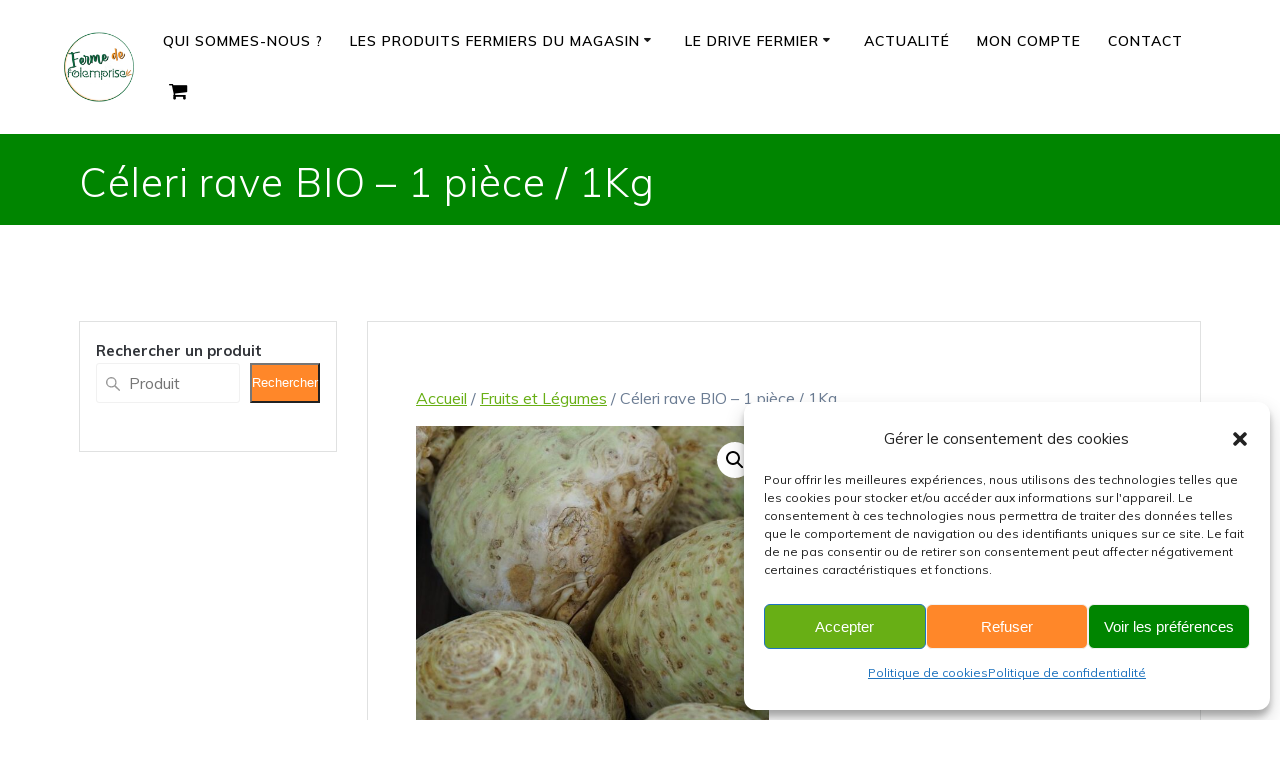

--- FILE ---
content_type: text/html; charset=UTF-8
request_url: https://www.fermedefolemprise.com/produit/achat-vente-celerie-rave-bio-folemprise-maraicher-oise-mouy-creil-nogent-sur-oie/
body_size: 267006
content:
<!DOCTYPE html>
<html dir="ltr" lang="fr-FR" prefix="og: https://ogp.me/ns#">
<head>
    <meta charset="UTF-8">
    <meta name="viewport" content="width=device-width, initial-scale=1">
    <link rel="profile" href="http://gmpg.org/xfn/11">

	    <script>
        (function (exports, d) {
            var _isReady = false,
                _event,
                _fns = [];

            function onReady(event) {
                d.removeEventListener("DOMContentLoaded", onReady);
                _isReady = true;
                _event = event;
                _fns.forEach(function (_fn) {
                    var fn = _fn[0],
                        context = _fn[1];
                    fn.call(context || exports, window.jQuery);
                });
            }

            function onReadyIe(event) {
                if (d.readyState === "complete") {
                    d.detachEvent("onreadystatechange", onReadyIe);
                    _isReady = true;
                    _event = event;
                    _fns.forEach(function (_fn) {
                        var fn = _fn[0],
                            context = _fn[1];
                        fn.call(context || exports, event);
                    });
                }
            }

            d.addEventListener && d.addEventListener("DOMContentLoaded", onReady) ||
            d.attachEvent && d.attachEvent("onreadystatechange", onReadyIe);

            function domReady(fn, context) {
                if (_isReady) {
                    fn.call(context, _event);
                }

                _fns.push([fn, context]);
            }

            exports.mesmerizeDomReady = domReady;
        })(window, document);
    </script>
	<title>Vente de Céleri rave BIO - Origine: Ferme de Folemprise Oise</title>

		<!-- All in One SEO 4.9.3 - aioseo.com -->
	<meta name="description" content="Achat/vente de fruits et légumes BIO. Maraîcher BIO à Rousseloy. Magasin, drive fermier de producteurs à Saint-Vaast-Les-Mello, près de Senlis, Creil, Clermont…" />
	<meta name="robots" content="max-image-preview:large" />
	<meta name="google-site-verification" content="oc54nlV68wFdJPNPlGwPrpnXmatNu3Ycm9-lTdTKlSI" />
	<link rel="canonical" href="https://www.fermedefolemprise.com/produit/achat-vente-celerie-rave-bio-folemprise-maraicher-oise-mouy-creil-nogent-sur-oie/" />
	<meta name="generator" content="All in One SEO (AIOSEO) 4.9.3" />
		<meta property="og:locale" content="fr_FR" />
		<meta property="og:site_name" content="Ferme de Folemprise - Producteur de légumes bio dans l&#039;Oise" />
		<meta property="og:type" content="article" />
		<meta property="og:title" content="Vente de Céleri rave BIO - Origine: Ferme de Folemprise Oise" />
		<meta property="og:description" content="Achat/vente de fruits et légumes BIO. Maraîcher BIO à Rousseloy. Magasin, drive fermier de producteurs à Saint-Vaast-Les-Mello, près de Senlis, Creil, Clermont…" />
		<meta property="og:url" content="https://www.fermedefolemprise.com/produit/achat-vente-celerie-rave-bio-folemprise-maraicher-oise-mouy-creil-nogent-sur-oie/" />
		<meta property="og:image" content="https://www.fermedefolemprise.com/wp-content/uploads/2023/10/Ferme-de-Folemprise.png" />
		<meta property="og:image:secure_url" content="https://www.fermedefolemprise.com/wp-content/uploads/2023/10/Ferme-de-Folemprise.png" />
		<meta property="article:published_time" content="2024-03-09T14:49:37+00:00" />
		<meta property="article:modified_time" content="2025-11-02T14:27:22+00:00" />
		<meta property="article:publisher" content="https://www.facebook.com/fermedefolemprisebio/" />
		<meta name="twitter:card" content="summary_large_image" />
		<meta name="twitter:title" content="Vente de Céleri rave BIO - Origine: Ferme de Folemprise Oise" />
		<meta name="twitter:description" content="Achat/vente de fruits et légumes BIO. Maraîcher BIO à Rousseloy. Magasin, drive fermier de producteurs à Saint-Vaast-Les-Mello, près de Senlis, Creil, Clermont…" />
		<meta name="twitter:image" content="https://www.fermedefolemprise.com/wp-content/uploads/2023/10/Ferme-de-Folemprise.png" />
		<script type="application/ld+json" class="aioseo-schema">
			{"@context":"https:\/\/schema.org","@graph":[{"@type":"BreadcrumbList","@id":"https:\/\/www.fermedefolemprise.com\/produit\/achat-vente-celerie-rave-bio-folemprise-maraicher-oise-mouy-creil-nogent-sur-oie\/#breadcrumblist","itemListElement":[{"@type":"ListItem","@id":"https:\/\/www.fermedefolemprise.com#listItem","position":1,"name":"Domicile","item":"https:\/\/www.fermedefolemprise.com","nextItem":{"@type":"ListItem","@id":"https:\/\/www.fermedefolemprise.com\/boutique\/#listItem","name":"Drive fermier | Magasin de producteurs"}},{"@type":"ListItem","@id":"https:\/\/www.fermedefolemprise.com\/boutique\/#listItem","position":2,"name":"Drive fermier | Magasin de producteurs","item":"https:\/\/www.fermedefolemprise.com\/boutique\/","nextItem":{"@type":"ListItem","@id":"https:\/\/www.fermedefolemprise.com\/categorie-produit\/fruits-et-legumes\/#listItem","name":"Fruits et L\u00e9gumes"},"previousItem":{"@type":"ListItem","@id":"https:\/\/www.fermedefolemprise.com#listItem","name":"Domicile"}},{"@type":"ListItem","@id":"https:\/\/www.fermedefolemprise.com\/categorie-produit\/fruits-et-legumes\/#listItem","position":3,"name":"Fruits et L\u00e9gumes","item":"https:\/\/www.fermedefolemprise.com\/categorie-produit\/fruits-et-legumes\/","nextItem":{"@type":"ListItem","@id":"https:\/\/www.fermedefolemprise.com\/produit\/achat-vente-celerie-rave-bio-folemprise-maraicher-oise-mouy-creil-nogent-sur-oie\/#listItem","name":"C\u00e9leri rave BIO &#8211; 1 pi\u00e8ce \/ 1Kg"},"previousItem":{"@type":"ListItem","@id":"https:\/\/www.fermedefolemprise.com\/boutique\/#listItem","name":"Drive fermier | Magasin de producteurs"}},{"@type":"ListItem","@id":"https:\/\/www.fermedefolemprise.com\/produit\/achat-vente-celerie-rave-bio-folemprise-maraicher-oise-mouy-creil-nogent-sur-oie\/#listItem","position":4,"name":"C\u00e9leri rave BIO &#8211; 1 pi\u00e8ce \/ 1Kg","previousItem":{"@type":"ListItem","@id":"https:\/\/www.fermedefolemprise.com\/categorie-produit\/fruits-et-legumes\/#listItem","name":"Fruits et L\u00e9gumes"}}]},{"@type":"ItemPage","@id":"https:\/\/www.fermedefolemprise.com\/produit\/achat-vente-celerie-rave-bio-folemprise-maraicher-oise-mouy-creil-nogent-sur-oie\/#itempage","url":"https:\/\/www.fermedefolemprise.com\/produit\/achat-vente-celerie-rave-bio-folemprise-maraicher-oise-mouy-creil-nogent-sur-oie\/","name":"Vente de C\u00e9leri rave BIO - Origine: Ferme de Folemprise Oise","description":"Achat\/vente de fruits et l\u00e9gumes BIO. Mara\u00eecher BIO \u00e0 Rousseloy. Magasin, drive fermier de producteurs \u00e0 Saint-Vaast-Les-Mello, pr\u00e8s de Senlis, Creil, Clermont\u2026","inLanguage":"fr-FR","isPartOf":{"@id":"https:\/\/www.fermedefolemprise.com\/#website"},"breadcrumb":{"@id":"https:\/\/www.fermedefolemprise.com\/produit\/achat-vente-celerie-rave-bio-folemprise-maraicher-oise-mouy-creil-nogent-sur-oie\/#breadcrumblist"},"image":{"@type":"ImageObject","url":"https:\/\/www.fermedefolemprise.com\/wp-content\/uploads\/2024\/03\/celeri-rave-boule-folemprise-legumes-bio.jpg","@id":"https:\/\/www.fermedefolemprise.com\/produit\/achat-vente-celerie-rave-bio-folemprise-maraicher-oise-mouy-creil-nogent-sur-oie\/#mainImage","width":800,"height":800},"primaryImageOfPage":{"@id":"https:\/\/www.fermedefolemprise.com\/produit\/achat-vente-celerie-rave-bio-folemprise-maraicher-oise-mouy-creil-nogent-sur-oie\/#mainImage"},"datePublished":"2024-03-09T15:49:37+01:00","dateModified":"2025-11-02T15:27:22+01:00"},{"@type":"Organization","@id":"https:\/\/www.fermedefolemprise.com\/#organization","name":"Ferme de Folemprise","description":"Producteur de l\u00e9gumes bio dans l'Oise","url":"https:\/\/www.fermedefolemprise.com\/","telephone":"+33643753455","logo":{"@type":"ImageObject","url":"https:\/\/www.fermedefolemprise.com\/wp-content\/uploads\/2023\/11\/logo-site-Ferme-de-Folemprise.png","@id":"https:\/\/www.fermedefolemprise.com\/produit\/achat-vente-celerie-rave-bio-folemprise-maraicher-oise-mouy-creil-nogent-sur-oie\/#organizationLogo","width":512,"height":512},"image":{"@id":"https:\/\/www.fermedefolemprise.com\/produit\/achat-vente-celerie-rave-bio-folemprise-maraicher-oise-mouy-creil-nogent-sur-oie\/#organizationLogo"},"sameAs":["https:\/\/www.facebook.com\/fermedefolemprisebio\/"]},{"@type":"WebSite","@id":"https:\/\/www.fermedefolemprise.com\/#website","url":"https:\/\/www.fermedefolemprise.com\/","name":"Ferme de Folemprise","description":"Producteur de l\u00e9gumes bio dans l'Oise","inLanguage":"fr-FR","publisher":{"@id":"https:\/\/www.fermedefolemprise.com\/#organization"}}]}
		</script>
		<!-- All in One SEO -->

<link rel='dns-prefetch' href='//fonts.googleapis.com' />
<link rel="alternate" type="application/rss+xml" title="Ferme de Folemprise &raquo; Flux" href="https://www.fermedefolemprise.com/feed/" />
<link rel="alternate" type="application/rss+xml" title="Ferme de Folemprise &raquo; Flux des commentaires" href="https://www.fermedefolemprise.com/comments/feed/" />
<link rel="alternate" title="oEmbed (JSON)" type="application/json+oembed" href="https://www.fermedefolemprise.com/wp-json/oembed/1.0/embed?url=https%3A%2F%2Fwww.fermedefolemprise.com%2Fproduit%2Fachat-vente-celerie-rave-bio-folemprise-maraicher-oise-mouy-creil-nogent-sur-oie%2F" />
<link rel="alternate" title="oEmbed (XML)" type="text/xml+oembed" href="https://www.fermedefolemprise.com/wp-json/oembed/1.0/embed?url=https%3A%2F%2Fwww.fermedefolemprise.com%2Fproduit%2Fachat-vente-celerie-rave-bio-folemprise-maraicher-oise-mouy-creil-nogent-sur-oie%2F&#038;format=xml" />
<style id='wp-img-auto-sizes-contain-inline-css' type='text/css'>
img:is([sizes=auto i],[sizes^="auto," i]){contain-intrinsic-size:3000px 1500px}
/*# sourceURL=wp-img-auto-sizes-contain-inline-css */
</style>
<link rel='stylesheet' id='owl-carousel-min-css-css' href='https://www.fermedefolemprise.com/wp-content/themes/mesmerize-pro/pro/assets/css/owlcarousel/owl.carousel.min.css?ver=6.9' type='text/css' media='all' />
<link rel='stylesheet' id='owl-carousel-theme-default-min-css-css' href='https://www.fermedefolemprise.com/wp-content/themes/mesmerize-pro/pro/assets/css/owlcarousel/mesmerize-owl-theme.min.css?ver=6.9' type='text/css' media='all' />
<style id='wp-emoji-styles-inline-css' type='text/css'>

	img.wp-smiley, img.emoji {
		display: inline !important;
		border: none !important;
		box-shadow: none !important;
		height: 1em !important;
		width: 1em !important;
		margin: 0 0.07em !important;
		vertical-align: -0.1em !important;
		background: none !important;
		padding: 0 !important;
	}
/*# sourceURL=wp-emoji-styles-inline-css */
</style>
<link rel='stylesheet' id='wp-block-library-css' href='https://www.fermedefolemprise.com/wp-includes/css/dist/block-library/style.min.css?ver=6.9' type='text/css' media='all' />
<style id='classic-theme-styles-inline-css' type='text/css'>
/*! This file is auto-generated */
.wp-block-button__link{color:#fff;background-color:#32373c;border-radius:9999px;box-shadow:none;text-decoration:none;padding:calc(.667em + 2px) calc(1.333em + 2px);font-size:1.125em}.wp-block-file__button{background:#32373c;color:#fff;text-decoration:none}
/*# sourceURL=/wp-includes/css/classic-themes.min.css */
</style>
<link rel='stylesheet' id='aioseo/css/src/vue/standalone/blocks/table-of-contents/global.scss-css' href='https://www.fermedefolemprise.com/wp-content/plugins/all-in-one-seo-pack/dist/Lite/assets/css/table-of-contents/global.e90f6d47.css?ver=4.9.3' type='text/css' media='all' />
<style id='global-styles-inline-css' type='text/css'>
:root{--wp--preset--aspect-ratio--square: 1;--wp--preset--aspect-ratio--4-3: 4/3;--wp--preset--aspect-ratio--3-4: 3/4;--wp--preset--aspect-ratio--3-2: 3/2;--wp--preset--aspect-ratio--2-3: 2/3;--wp--preset--aspect-ratio--16-9: 16/9;--wp--preset--aspect-ratio--9-16: 9/16;--wp--preset--color--black: #000000;--wp--preset--color--cyan-bluish-gray: #abb8c3;--wp--preset--color--white: #ffffff;--wp--preset--color--pale-pink: #f78da7;--wp--preset--color--vivid-red: #cf2e2e;--wp--preset--color--luminous-vivid-orange: #ff6900;--wp--preset--color--luminous-vivid-amber: #fcb900;--wp--preset--color--light-green-cyan: #7bdcb5;--wp--preset--color--vivid-green-cyan: #00d084;--wp--preset--color--pale-cyan-blue: #8ed1fc;--wp--preset--color--vivid-cyan-blue: #0693e3;--wp--preset--color--vivid-purple: #9b51e0;--wp--preset--gradient--vivid-cyan-blue-to-vivid-purple: linear-gradient(135deg,rgb(6,147,227) 0%,rgb(155,81,224) 100%);--wp--preset--gradient--light-green-cyan-to-vivid-green-cyan: linear-gradient(135deg,rgb(122,220,180) 0%,rgb(0,208,130) 100%);--wp--preset--gradient--luminous-vivid-amber-to-luminous-vivid-orange: linear-gradient(135deg,rgb(252,185,0) 0%,rgb(255,105,0) 100%);--wp--preset--gradient--luminous-vivid-orange-to-vivid-red: linear-gradient(135deg,rgb(255,105,0) 0%,rgb(207,46,46) 100%);--wp--preset--gradient--very-light-gray-to-cyan-bluish-gray: linear-gradient(135deg,rgb(238,238,238) 0%,rgb(169,184,195) 100%);--wp--preset--gradient--cool-to-warm-spectrum: linear-gradient(135deg,rgb(74,234,220) 0%,rgb(151,120,209) 20%,rgb(207,42,186) 40%,rgb(238,44,130) 60%,rgb(251,105,98) 80%,rgb(254,248,76) 100%);--wp--preset--gradient--blush-light-purple: linear-gradient(135deg,rgb(255,206,236) 0%,rgb(152,150,240) 100%);--wp--preset--gradient--blush-bordeaux: linear-gradient(135deg,rgb(254,205,165) 0%,rgb(254,45,45) 50%,rgb(107,0,62) 100%);--wp--preset--gradient--luminous-dusk: linear-gradient(135deg,rgb(255,203,112) 0%,rgb(199,81,192) 50%,rgb(65,88,208) 100%);--wp--preset--gradient--pale-ocean: linear-gradient(135deg,rgb(255,245,203) 0%,rgb(182,227,212) 50%,rgb(51,167,181) 100%);--wp--preset--gradient--electric-grass: linear-gradient(135deg,rgb(202,248,128) 0%,rgb(113,206,126) 100%);--wp--preset--gradient--midnight: linear-gradient(135deg,rgb(2,3,129) 0%,rgb(40,116,252) 100%);--wp--preset--font-size--small: 13px;--wp--preset--font-size--medium: 20px;--wp--preset--font-size--large: 36px;--wp--preset--font-size--x-large: 42px;--wp--preset--spacing--20: 0.44rem;--wp--preset--spacing--30: 0.67rem;--wp--preset--spacing--40: 1rem;--wp--preset--spacing--50: 1.5rem;--wp--preset--spacing--60: 2.25rem;--wp--preset--spacing--70: 3.38rem;--wp--preset--spacing--80: 5.06rem;--wp--preset--shadow--natural: 6px 6px 9px rgba(0, 0, 0, 0.2);--wp--preset--shadow--deep: 12px 12px 50px rgba(0, 0, 0, 0.4);--wp--preset--shadow--sharp: 6px 6px 0px rgba(0, 0, 0, 0.2);--wp--preset--shadow--outlined: 6px 6px 0px -3px rgb(255, 255, 255), 6px 6px rgb(0, 0, 0);--wp--preset--shadow--crisp: 6px 6px 0px rgb(0, 0, 0);}:where(.is-layout-flex){gap: 0.5em;}:where(.is-layout-grid){gap: 0.5em;}body .is-layout-flex{display: flex;}.is-layout-flex{flex-wrap: wrap;align-items: center;}.is-layout-flex > :is(*, div){margin: 0;}body .is-layout-grid{display: grid;}.is-layout-grid > :is(*, div){margin: 0;}:where(.wp-block-columns.is-layout-flex){gap: 2em;}:where(.wp-block-columns.is-layout-grid){gap: 2em;}:where(.wp-block-post-template.is-layout-flex){gap: 1.25em;}:where(.wp-block-post-template.is-layout-grid){gap: 1.25em;}.has-black-color{color: var(--wp--preset--color--black) !important;}.has-cyan-bluish-gray-color{color: var(--wp--preset--color--cyan-bluish-gray) !important;}.has-white-color{color: var(--wp--preset--color--white) !important;}.has-pale-pink-color{color: var(--wp--preset--color--pale-pink) !important;}.has-vivid-red-color{color: var(--wp--preset--color--vivid-red) !important;}.has-luminous-vivid-orange-color{color: var(--wp--preset--color--luminous-vivid-orange) !important;}.has-luminous-vivid-amber-color{color: var(--wp--preset--color--luminous-vivid-amber) !important;}.has-light-green-cyan-color{color: var(--wp--preset--color--light-green-cyan) !important;}.has-vivid-green-cyan-color{color: var(--wp--preset--color--vivid-green-cyan) !important;}.has-pale-cyan-blue-color{color: var(--wp--preset--color--pale-cyan-blue) !important;}.has-vivid-cyan-blue-color{color: var(--wp--preset--color--vivid-cyan-blue) !important;}.has-vivid-purple-color{color: var(--wp--preset--color--vivid-purple) !important;}.has-black-background-color{background-color: var(--wp--preset--color--black) !important;}.has-cyan-bluish-gray-background-color{background-color: var(--wp--preset--color--cyan-bluish-gray) !important;}.has-white-background-color{background-color: var(--wp--preset--color--white) !important;}.has-pale-pink-background-color{background-color: var(--wp--preset--color--pale-pink) !important;}.has-vivid-red-background-color{background-color: var(--wp--preset--color--vivid-red) !important;}.has-luminous-vivid-orange-background-color{background-color: var(--wp--preset--color--luminous-vivid-orange) !important;}.has-luminous-vivid-amber-background-color{background-color: var(--wp--preset--color--luminous-vivid-amber) !important;}.has-light-green-cyan-background-color{background-color: var(--wp--preset--color--light-green-cyan) !important;}.has-vivid-green-cyan-background-color{background-color: var(--wp--preset--color--vivid-green-cyan) !important;}.has-pale-cyan-blue-background-color{background-color: var(--wp--preset--color--pale-cyan-blue) !important;}.has-vivid-cyan-blue-background-color{background-color: var(--wp--preset--color--vivid-cyan-blue) !important;}.has-vivid-purple-background-color{background-color: var(--wp--preset--color--vivid-purple) !important;}.has-black-border-color{border-color: var(--wp--preset--color--black) !important;}.has-cyan-bluish-gray-border-color{border-color: var(--wp--preset--color--cyan-bluish-gray) !important;}.has-white-border-color{border-color: var(--wp--preset--color--white) !important;}.has-pale-pink-border-color{border-color: var(--wp--preset--color--pale-pink) !important;}.has-vivid-red-border-color{border-color: var(--wp--preset--color--vivid-red) !important;}.has-luminous-vivid-orange-border-color{border-color: var(--wp--preset--color--luminous-vivid-orange) !important;}.has-luminous-vivid-amber-border-color{border-color: var(--wp--preset--color--luminous-vivid-amber) !important;}.has-light-green-cyan-border-color{border-color: var(--wp--preset--color--light-green-cyan) !important;}.has-vivid-green-cyan-border-color{border-color: var(--wp--preset--color--vivid-green-cyan) !important;}.has-pale-cyan-blue-border-color{border-color: var(--wp--preset--color--pale-cyan-blue) !important;}.has-vivid-cyan-blue-border-color{border-color: var(--wp--preset--color--vivid-cyan-blue) !important;}.has-vivid-purple-border-color{border-color: var(--wp--preset--color--vivid-purple) !important;}.has-vivid-cyan-blue-to-vivid-purple-gradient-background{background: var(--wp--preset--gradient--vivid-cyan-blue-to-vivid-purple) !important;}.has-light-green-cyan-to-vivid-green-cyan-gradient-background{background: var(--wp--preset--gradient--light-green-cyan-to-vivid-green-cyan) !important;}.has-luminous-vivid-amber-to-luminous-vivid-orange-gradient-background{background: var(--wp--preset--gradient--luminous-vivid-amber-to-luminous-vivid-orange) !important;}.has-luminous-vivid-orange-to-vivid-red-gradient-background{background: var(--wp--preset--gradient--luminous-vivid-orange-to-vivid-red) !important;}.has-very-light-gray-to-cyan-bluish-gray-gradient-background{background: var(--wp--preset--gradient--very-light-gray-to-cyan-bluish-gray) !important;}.has-cool-to-warm-spectrum-gradient-background{background: var(--wp--preset--gradient--cool-to-warm-spectrum) !important;}.has-blush-light-purple-gradient-background{background: var(--wp--preset--gradient--blush-light-purple) !important;}.has-blush-bordeaux-gradient-background{background: var(--wp--preset--gradient--blush-bordeaux) !important;}.has-luminous-dusk-gradient-background{background: var(--wp--preset--gradient--luminous-dusk) !important;}.has-pale-ocean-gradient-background{background: var(--wp--preset--gradient--pale-ocean) !important;}.has-electric-grass-gradient-background{background: var(--wp--preset--gradient--electric-grass) !important;}.has-midnight-gradient-background{background: var(--wp--preset--gradient--midnight) !important;}.has-small-font-size{font-size: var(--wp--preset--font-size--small) !important;}.has-medium-font-size{font-size: var(--wp--preset--font-size--medium) !important;}.has-large-font-size{font-size: var(--wp--preset--font-size--large) !important;}.has-x-large-font-size{font-size: var(--wp--preset--font-size--x-large) !important;}
:where(.wp-block-post-template.is-layout-flex){gap: 1.25em;}:where(.wp-block-post-template.is-layout-grid){gap: 1.25em;}
:where(.wp-block-term-template.is-layout-flex){gap: 1.25em;}:where(.wp-block-term-template.is-layout-grid){gap: 1.25em;}
:where(.wp-block-columns.is-layout-flex){gap: 2em;}:where(.wp-block-columns.is-layout-grid){gap: 2em;}
:root :where(.wp-block-pullquote){font-size: 1.5em;line-height: 1.6;}
/*# sourceURL=global-styles-inline-css */
</style>
<link rel='stylesheet' id='photoswipe-css' href='https://www.fermedefolemprise.com/wp-content/plugins/woocommerce/assets/css/photoswipe/photoswipe.min.css?ver=10.4.3' type='text/css' media='all' />
<link rel='stylesheet' id='photoswipe-default-skin-css' href='https://www.fermedefolemprise.com/wp-content/plugins/woocommerce/assets/css/photoswipe/default-skin/default-skin.min.css?ver=10.4.3' type='text/css' media='all' />
<link rel='stylesheet' id='woocommerce-layout-css' href='https://www.fermedefolemprise.com/wp-content/plugins/woocommerce/assets/css/woocommerce-layout.css?ver=10.4.3' type='text/css' media='all' />
<link rel='stylesheet' id='woocommerce-smallscreen-css' href='https://www.fermedefolemprise.com/wp-content/plugins/woocommerce/assets/css/woocommerce-smallscreen.css?ver=10.4.3' type='text/css' media='only screen and (max-width: 768px)' />
<link rel='stylesheet' id='woocommerce-general-css' href='https://www.fermedefolemprise.com/wp-content/plugins/woocommerce/assets/css/woocommerce.css?ver=10.4.3' type='text/css' media='all' />
<link rel='stylesheet' id='mesmerize-woo-css' href='https://www.fermedefolemprise.com/wp-content/themes/mesmerize-pro/woocommerce.css?ver=1.6.184' type='text/css' media='all' />
<style id='mesmerize-woo-inline-css' type='text/css'>
/* cached */
@media (min-width: 768px) {
 /** .woocommerce ul.products li.product:not(.in-page-section) - 3 */
.woocommerce ul.products li.product:not(.in-page-section) {-webkit-flex-basis: 33.333333333333%;-moz-flex-basis: 33.333333333333%;-ms-flex-preferred-size: 33.333333333333%;flex-basis: 33.333333333333%;max-width: 33.333333333333%;}
 /** .woocommerce.single-product .related .products li.product - 2 */
.woocommerce.single-product .related .products li.product {-webkit-flex-basis: 50%;-moz-flex-basis: 50%;-ms-flex-preferred-size: 50%;flex-basis: 50%;max-width: 50%;}
 /** .woocommerce.single-product .upsells .products li.product - 2 */
.woocommerce.single-product .upsells .products li.product {-webkit-flex-basis: 50%;-moz-flex-basis: 50%;-ms-flex-preferred-size: 50%;flex-basis: 50%;max-width: 50%;}
 /** .woocommerce .cart-collaterals .cross-sells .products li.product - 2 */
.woocommerce .cart-collaterals .cross-sells .products li.product {-webkit-flex-basis: 50%;-moz-flex-basis: 50%;-ms-flex-preferred-size: 50%;flex-basis: 50%;max-width: 50%;}}
@media (min-width: 1024px) {
 /** .woocommerce ul.products li.product:not(.in-page-section) - 4 */
.woocommerce ul.products li.product:not(.in-page-section) {-webkit-flex-basis: 25%;-moz-flex-basis: 25%;-ms-flex-preferred-size: 25%;flex-basis: 25%;max-width: 25%;}
 /** .woocommerce.single-product .related .products li.product - 4 */
.woocommerce.single-product .related .products li.product {-webkit-flex-basis: 25%;-moz-flex-basis: 25%;-ms-flex-preferred-size: 25%;flex-basis: 25%;max-width: 25%;}
 /** .woocommerce.single-product .upsells .products li.product - 4 */
.woocommerce.single-product .upsells .products li.product {-webkit-flex-basis: 25%;-moz-flex-basis: 25%;-ms-flex-preferred-size: 25%;flex-basis: 25%;max-width: 25%;}
 /** .woocommerce .cart-collaterals .cross-sells .products li.product - 4 */
.woocommerce .cart-collaterals .cross-sells .products li.product {-webkit-flex-basis: 25%;-moz-flex-basis: 25%;-ms-flex-preferred-size: 25%;flex-basis: 25%;max-width: 25%;}}
/*# sourceURL=mesmerize-woo-inline-css */
</style>
<style id='woocommerce-inline-inline-css' type='text/css'>
.woocommerce form .form-row .required { visibility: visible; }
/*# sourceURL=woocommerce-inline-inline-css */
</style>
<link rel='stylesheet' id='cmplz-general-css' href='https://www.fermedefolemprise.com/wp-content/plugins/complianz-gdpr/assets/css/cookieblocker.min.css?ver=1765950992' type='text/css' media='all' />
<link rel='stylesheet' id='mesmerize-style-css' href='https://www.fermedefolemprise.com/wp-content/themes/mesmerize-pro/style.min.css?ver=1.6.184' type='text/css' media='all' />
<style id='mesmerize-style-inline-css' type='text/css'>
img.logo.dark, img.custom-logo{width:auto;max-height:70px !important;}
/** cached kirki style */.footer-content{background-position:center center;-webkit-background-size:cover;-moz-background-size:cover;-ms-background-size:cover;-o-background-size:cover;background-size:cover;}.footer p, .footer{color:#989898;}body{font-family:Muli, Helvetica, Arial, sans-serif;font-weight:400;font-style:normal;color:#6B7C93;}body h1{font-family:Muli, Helvetica, Arial, sans-serif;font-weight:700;font-style:normal;font-size:2.625rem;line-height:4rem;color:#3C424F;}body h2{font-family:"Amatic SC", "Comic Sans MS", cursive, sans-serif;font-weight:700;font-style:normal;font-size:2.188rem;line-height:3rem;text-transform:none;color:#3C424F;}body h3{font-family:Muli, Helvetica, Arial, sans-serif;font-weight:400;font-style:normal;font-size:1.313rem;line-height:2.25rem;text-transform:none;color:#3C424F;}body h4{font-family:Muli, Helvetica, Arial, sans-serif;font-weight:400;font-style:normal;font-size:0.963rem;line-height:1.75rem;letter-spacing:0.0625rem;text-transform:none;color:#3C424F;}body h5{font-family:Muli, Helvetica, Arial, sans-serif;font-weight:400;font-style:normal;font-size:0.875rem;line-height:1.5rem;letter-spacing:2px;text-transform:none;color:#3C424F;}body h6{font-family:Muli, Helvetica, Arial, sans-serif;font-weight:400;font-style:normal;font-size:0.766rem;line-height:1.375rem;letter-spacing:0.1875rem;color:#3C424F;}.header-homepage:not(.header-slide).color-overlay:before{background:#0c0070;}.header-homepage:not(.header-slide) .background-overlay,.header-homepage:not(.header-slide).color-overlay::before{opacity:0.5;}.header.color-overlay:after{filter:invert(0%) ;}.header-homepage p.header-subtitle2{margin-top:0;margin-bottom:20px;font-family:Roboto, Helvetica, Arial, sans-serif;font-weight:300;font-size:1.4em;line-height:130%;letter-spacing:0px;text-transform:none;color:#ffffff;background:rgba(0,0,0,0);padding-top:0px;padding-bottom:0px;padding-left:0px;padding-right:0px;-webkit-border-radius:0px;-moz-border-radius:0px;border-radius:0px;}.header-homepage h1.hero-title{font-family:Muli, Helvetica, Arial, sans-serif;font-weight:300;font-size:3.3em;line-height:114%;letter-spacing:0.9px;text-transform:none;color:#ffffff;}.header-homepage .hero-title{margin-top:0;margin-bottom:20px;background:rgba(0,0,0,0);padding-top:0px;padding-bottom:0px;padding-left:0px;padding-right:0px;-webkit-border-radius:0px;-moz-border-radius:0px;border-radius:0px;}.header-homepage p.header-subtitle{margin-top:0;margin-bottom:20px;font-family:Muli, Helvetica, Arial, sans-serif;font-weight:300;font-size:1.3em;line-height:130%;letter-spacing:0px;text-transform:none;color:#ffffff;background:rgba(0,0,0,0);padding-top:0px;padding-bottom:0px;padding-left:0px;padding-right:0px;-webkit-border-radius:0px;-moz-border-radius:0px;border-radius:0px;}.header-buttons-wrapper{background:rgba(0,0,0,0);padding-top:0px;padding-bottom:0px;padding-left:0px;padding-right:0px;-webkit-border-radius:0px;-moz-border-radius:0px;border-radius:0px;}.inner-header-description{padding-top:2%;padding-bottom:0%;}.inner-header-description .header-subtitle{font-family:Muli, Helvetica, Arial, sans-serif;font-weight:300;font-style:normal;font-size:1.3em;line-height:130%;letter-spacing:0px;text-transform:none;color:#ffffff;}.inner-header-description h1.hero-title{font-family:Muli, Helvetica, Arial, sans-serif;font-weight:300;font-style:normal;font-size:1.7em;line-height:114%;letter-spacing:0.9px;text-transform:none;color:#FFFFFF;}.header-top-bar .header-top-bar-area.area-left span{color:#FFFFFF;}.header-top-bar .header-top-bar-area.area-left i.fa{color:#999;}.header-top-bar .header-top-bar-area.area-left .top-bar-social-icons i{color:#fff;}.header-top-bar .header-top-bar-area.area-left .top-bar-social-icons i:hover{color:#fff;}.header-top-bar .header-top-bar-area.area-left .top-bar-menu > li > a{color:#fff;}.header-top-bar .header-top-bar-area.area-left .top-bar-menu > li > a:hover{color:#fff!important;}.header-top-bar .header-top-bar-area.area-left .top-bar-menu > li > a:visited{color:#fff;}.header-top-bar .header-top-bar-area.area-left span.top-bar-text{color:#fff;}.header-top-bar .header-top-bar-area.area-right span{color:#FFFFFF;}.header-top-bar .header-top-bar-area.area-right i.fa{color:#999;}.header-top-bar .header-top-bar-area.area-right .top-bar-social-icons i{color:#fff;}.header-top-bar .header-top-bar-area.area-right .top-bar-social-icons i:hover{color:#fff;}.header-top-bar .header-top-bar-area.area-right .top-bar-menu > li > a{color:#fff;}.header-top-bar .header-top-bar-area.area-right .top-bar-menu > li > a:hover{color:#fff!important;}.header-top-bar .header-top-bar-area.area-right .top-bar-menu > li > a:visited{color:#fff;}.header-top-bar .header-top-bar-area.area-right span.top-bar-text{color:#fff;}.mesmerize-front-page .navigation-bar.bordered{border-bottom-color:rgba(255, 255, 255, 0.5);border-bottom-width:1px;border-bottom-style:solid;}.mesmerize-inner-page .navigation-bar.bordered{border-bottom-color:rgba(255, 255, 255, 0.5);border-bottom-width:1px;border-bottom-style:solid;}.mesmerize-inner-page .navigation-bar.coloured-nav:not(.fixto-fixed){background-color:rgb(255,255,255)!important;}.mesmerize-inner-page .fixto-fixed .main_menu_col, .mesmerize-inner-page .fixto-fixed .main-menu{justify-content:flex-start!important;}.mesmerize-inner-page .navigation-bar.fixto-fixed{background-color:rgb(255,255,255)!important;}.mesmerize-inner-page #main_menu > li > a{font-family:Muli, Helvetica, Arial, sans-serif;font-weight:600;font-style:normal;font-size:14px;line-height:160%;letter-spacing:1px;text-transform:uppercase;}.mesmerize-front-page .navigation-bar.coloured-nav:not(.fixto-fixed){background-color:rgb(255,255,255)!important;}.mesmerize-front-page .fixto-fixed .main_menu_col, .mesmerize-front-page .fixto-fixed .main-menu{justify-content:flex-start!important;}.mesmerize-front-page .navigation-bar.fixto-fixed{background-color:rgb(255,255,255)!important;}.mesmerize-front-page #main_menu > li > a{font-family:Muli, Helvetica, Arial, sans-serif;font-weight:600;font-style:normal;font-size:14px;line-height:160%;letter-spacing:1px;text-transform:uppercase;}.mesmerize-front-page #main_menu > li li > a{font-family:Muli, Helvetica, Arial, sans-serif;font-weight:600;font-style:normal;font-size:0.875rem;line-height:120%;letter-spacing:0px;text-transform:none;}.mesmerize-front-page .header-nav-area .social-icons a{color:#FFFFFF!important;}.mesmerize-front-page .fixto-fixed .header-nav-area .social-icons a{color:#000000!important;}.mesmerize-front-page  .nav-search.widget_search *{color:#FFFFFF;}.mesmerize-front-page  .nav-search.widget_search input{border-color:#FFFFFF;}.mesmerize-front-page  .nav-search.widget_search input::-webkit-input-placeholder{color:#FFFFFF;}.mesmerize-front-page  .nav-search.widget_search input:-ms-input-placeholder{color:#FFFFFF;}.mesmerize-front-page  .nav-search.widget_search input:-moz-placeholder{color:#FFFFFF;}.mesmerize-front-page .fixto-fixed  .nav-search.widget_search *{color:#000000;}.mesmerize-front-page .fixto-fixed  .nav-search.widget_search input{border-color:#000000;}.mesmerize-front-page .fixto-fixed  .nav-search.widget_search input::-webkit-input-placeholder{color:#000000;}.mesmerize-front-page .fixto-fixed  .nav-search.widget_search input:-ms-input-placeholder{color:#000000;}.mesmerize-front-page .fixto-fixed  .nav-search.widget_search input:-moz-placeholder{color:#000000;}.mesmerize-inner-page .inner_header-nav-area .social-icons a{color:#FFFFFF!important;}.mesmerize-inner-page .fixto-fixed .inner_header-nav-area .social-icons a{color:#000000!important;}.mesmerize-inner-page .nav-search.widget_search *{color:#FFFFFF;}.mesmerize-inner-page .nav-search.widget_search input{border-color:#FFFFFF;}.mesmerize-inner-page .nav-search.widget_search input::-webkit-input-placeholder{color:#FFFFFF;}.mesmerize-inner-page .nav-search.widget_search input:-ms-input-placeholder{color:#FFFFFF;}.mesmerize-inner-page .nav-search.widget_search input:-moz-placeholder{color:#FFFFFF;}.mesmerize-inner-page .fixto-fixed .nav-search.widget_search *{color:#000000;}.mesmerize-inner-page .fixto-fixed .nav-search.widget_search input{border-color:#000000;}.mesmerize-inner-page .fixto-fixed .nav-search.widget_search input::-webkit-input-placeholder{color:#000000;}.mesmerize-inner-page .fixto-fixed .nav-search.widget_search input:-ms-input-placeholder{color:#000000;}.mesmerize-inner-page .fixto-fixed .nav-search.widget_search input:-moz-placeholder{color:#000000;}[data-component="offcanvas"] i.fa{color:rgb(0,133,0)!important;}[data-component="offcanvas"] .bubble{background-color:rgb(0,133,0)!important;}.fixto-fixed [data-component="offcanvas"] i.fa{color:rgb(0,133,0)!important;}.fixto-fixed [data-component="offcanvas"] .bubble{background-color:rgb(0,133,0)!important;}#offcanvas-wrapper{background-color:rgb(34,43,52)!important;}html.has-offscreen body:after{background-color:rgba(34, 43, 52, 0.7)!important;}#offcanvas-wrapper *:not(.arrow){color:#ffffff!important;}#offcanvas_menu li.open, #offcanvas_menu li.current-menu-item, #offcanvas_menu li.current-menu-item > a, #offcanvas_menu li.current_page_item, #offcanvas_menu li.current_page_item > a{background-color:#FFFFFF;}#offcanvas_menu li.open > a, #offcanvas_menu li.open > a > i, #offcanvas_menu li.current-menu-item > a, #offcanvas_menu li.current_page_item > a{color:#008500!important;}#offcanvas_menu li.open > a, #offcanvas_menu li.current-menu-item > a, #offcanvas_menu li.current_page_item > a{border-left-color:#008500!important;}#offcanvas_menu li > ul{background-color:#686B77;}#offcanvas_menu li > a{font-family:Muli, Helvetica, Arial, sans-serif;font-weight:400;font-style:normal;font-size:0.875rem;line-height:100%;letter-spacing:0px;text-transform:none;}.navigation-bar.homepage.coloured-nav a.text-logo,.navigation-bar.homepage.coloured-nav #main_menu li.logo > a.text-logo,.navigation-bar.homepage.coloured-nav #main_menu li.logo > a.text-logo:hover{color:#4a4a4a;font-family:Muli, Helvetica, Arial, sans-serif;font-weight:400;font-style:normal;font-size:1.6rem;line-height:100%;letter-spacing:0px;text-transform:uppercase;}.navigation-bar.homepage.fixto-fixed a.text-logo,.navigation-bar.homepage.fixto-fixed .dark-logo a.text-logo{color:#4a4a4a!important;}.navigation-bar:not(.homepage) a.text-logo,.navigation-bar:not(.homepage) #main_menu li.logo > a.text-logo,.navigation-bar:not(.homepage) #main_menu li.logo > a.text-logo:hover,.navigation-bar:not(.homepage) a.text-logo,.navigation-bar:not(.homepage) #main_menu li.logo > a.text-logo,.navigation-bar:not(.homepage) #main_menu li.logo > a.text-logo:hover{color:#4a4a4a;font-family:Muli, Helvetica, Arial, sans-serif;font-weight:400;font-style:normal;font-size:1.6rem;line-height:100%;letter-spacing:0px;text-transform:uppercase;}.navigation-bar.fixto-fixed:not(.homepage) a.text-logo,.navigation-bar.fixto-fixed:not(.homepage) .dark-logo a.text-logo, .navigation-bar.alternate:not(.homepage) a.text-logo, .navigation-bar.alternate:not(.homepage) .dark-logo a.text-logo{color:#4a4a4a!important;}.slide-progress{background:rgb(104,175,21);height:5px;}.owl-carousel .animated{animation-duration:1000ms;-webkit-animation-duration:1000ms;}#header-slides-container .owl-stage{background:#000000;}.header-slider-navigation.separated .owl-nav .owl-next,.header-slider-navigation.separated .owl-nav .owl-prev{margin-left:40px;margin-right:40px;}.header-slider-navigation .owl-nav .owl-next,.header-slider-navigation .owl-nav .owl-prev{padding:0px;background:rgba(0, 0, 0, 0);}.header-slider-navigation .owl-nav .owl-next i,.header-slider-navigation .owl-nav .owl-prev i{font-size:50px;width:50px;height:50px;color:#ffffff;}.header-slider-navigation .owl-nav .owl-next:hover,.header-slider-navigation .owl-nav .owl-prev:hover{background:rgba(0, 0, 0, 0);}.header-slider-navigation .owl-dots{margin-bottom:50px;margin-top:50px;}.header-slider-navigation .owl-dots .owl-dot span{background:rgb(90,184,228);}.header-slider-navigation .owl-dots .owl-dot.active span,.header-slider-navigation .owl-dots .owl-dot:hover span{background:#ffffff;}.header-slider-navigation .owl-dots .owl-dot{margin:0px 7px;}@media (min-width: 767px){.footer .footer-content{padding-top:80px;padding-bottom:80px;}}@media (max-width: 1023px){body{font-size:calc( 16px * 0.875 );}}@media (min-width: 1024px){body{font-size:16px;}}@media only screen and (min-width: 768px){body h1{font-size:3rem;}body h2{font-size:3rem;}body h3{font-size:1.5rem;}body h4{font-size:1.1rem;}body h5{font-size:1rem;}body h6{font-size:0.875rem;}.header-homepage p.header-subtitle2{font-size:1.4em;}.header-homepage h1.hero-title{font-size:3.5rem;}.header-homepage p.header-subtitle{font-size:1.3em;}.header-content .align-holder{width:85%!important;}.inner-header-description{text-align:left!important;}.inner-header-description .header-subtitle{font-size:1.3em;}.inner-header-description h1.hero-title{font-size:2.5em;}}@media screen and (min-width: 768px){.header-homepage{background-position:center center;}}
/*# sourceURL=mesmerize-style-inline-css */
</style>
<link rel='stylesheet' id='mesmerize-fonts-css' href="" data-href='https://fonts.googleapis.com/css?family=Open+Sans%3AOpen+Sans%2C300%2C400%2C600%2C700%7CMuli%3A300%2C300italic%2C400%2C400italic%2C600%2C600italic%2C700%2C700italic%2C900%2C900italic%2C300%2C300italic%2C400%2C400italic%2C600%2C600italic%2C700%2C700italic%2C900%2C900italic%7CPlayfair+Display%3A400%2C400italic%2C700%2C700italic%2C400%2C400italic%2C700%2C700italic%7CRoboto%3ARoboto%7CAmatic+SC%3Aregular%2C700&#038;subset=latin%2Clatin-ext&#038;display=swap' type='text/css' media='all' />
<link rel='stylesheet' id='wc_stripe_express_checkout_style-css' href='https://www.fermedefolemprise.com/wp-content/plugins/woocommerce-gateway-stripe/build/express-checkout.css?ver=f49792bd42ded7e3e1cb' type='text/css' media='all' />
<link rel='stylesheet' id='mesmerize-style-bundle-css' href='https://www.fermedefolemprise.com/wp-content/themes/mesmerize-pro/pro/assets/css/theme.bundle.min.css?ver=1.6.184' type='text/css' media='all' />
<link rel='stylesheet' id='elementor-frontend-css' href='https://www.fermedefolemprise.com/wp-content/plugins/elementor/assets/css/frontend.min.css?ver=3.34.3' type='text/css' media='all' />
<link rel='stylesheet' id='eael-general-css' href='https://www.fermedefolemprise.com/wp-content/plugins/essential-addons-for-elementor-lite/assets/front-end/css/view/general.min.css?ver=6.5.9' type='text/css' media='all' />
<script type="text/javascript" src="https://www.fermedefolemprise.com/wp-includes/js/jquery/jquery.min.js?ver=3.7.1" id="jquery-core-js"></script>
<script type="text/javascript" src="https://www.fermedefolemprise.com/wp-includes/js/jquery/jquery-migrate.min.js?ver=3.4.1" id="jquery-migrate-js"></script>
<script type="text/javascript" id="jquery-js-after">
/* <![CDATA[ */
    
        (function () {
            function setHeaderTopSpacing() {

                setTimeout(function() {
                  var headerTop = document.querySelector('.header-top');
                  var headers = document.querySelectorAll('.header-wrapper .header,.header-wrapper .header-homepage');

                  for (var i = 0; i < headers.length; i++) {
                      var item = headers[i];
                      item.style.paddingTop = headerTop.getBoundingClientRect().height + "px";
                  }

                    var languageSwitcher = document.querySelector('.mesmerize-language-switcher');

                    if(languageSwitcher){
                        languageSwitcher.style.top = "calc( " +  headerTop.getBoundingClientRect().height + "px + 1rem)" ;
                    }
                    
                }, 100);

             
            }

            window.addEventListener('resize', setHeaderTopSpacing);
            window.mesmerizeSetHeaderTopSpacing = setHeaderTopSpacing
            mesmerizeDomReady(setHeaderTopSpacing);
        })();
    
    
//# sourceURL=jquery-js-after
/* ]]> */
</script>
<script type="text/javascript" src="https://www.fermedefolemprise.com/wp-content/themes/mesmerize-pro/pro/assets/js/owl.carousel.min.js?ver=6.9" id="owl-carousel-min-js-js"></script>
<script type="text/javascript" id="mesmerize-slider-custom-js-js-before">
/* <![CDATA[ */
_sliderSettings = {"slideRewind":true,"slideAutoplay":true,"sliderShowPlayPause":false,"slideDuration":7000,"slideProgressBar":true,"slideProgressBarHeight":"5","slideAnimationDuration":1000,"slideAnimateOut":"slideOutLeft","slideAnimateIn":"slideInRight","slideNavigation":true,"slideGroupNavigation":false,"slidePrevNextButtons":true,"slidePrevNextButtonsPosition":"center","slidePrevNextButtonsOffsetTop":0,"slidePrevNextButtonsOffsetCenter":0,"slidePrevNextButtonsOffsetBottom":0,"slidePrevNextButtonsStyle":"medium-slider-button","slidePrevNextButtonsSize":80,"slidePrevButtonIcon":"fa-angle-left","slideNextButtonIcon":"fa-angle-right","slideAutoplayButtonPosition":"right bottom","slideAutoplayButtonOffsetTop":0,"slideAutoplayButtonOffsetBottom":0,"slideAutoplayButtonStyle":"square","slideAutoplayButtonSize":42,"slidePauseButtonIcon":"fa-pause","slidePlayButtonIcon":"fa-play","slidePagination":true,"slidePaginationPosition":"bottom","slidePaginationShapesType":"large-circles","slideOverlappable":true,"slideOverlapWith":95,"slideBottomArrowOffset":5,"IEDetected":false};

//# sourceURL=mesmerize-slider-custom-js-js-before
/* ]]> */
</script>
<script type="text/javascript" src="https://www.fermedefolemprise.com/wp-content/themes/mesmerize-pro/pro/assets/js/mesmerize-slider.js?ver=6.9" id="mesmerize-slider-custom-js-js"></script>
<script type="text/javascript" src="https://www.fermedefolemprise.com/wp-content/plugins/woocommerce/assets/js/jquery-blockui/jquery.blockUI.min.js?ver=2.7.0-wc.10.4.3" id="wc-jquery-blockui-js" defer="defer" data-wp-strategy="defer"></script>
<script type="text/javascript" id="wc-add-to-cart-js-extra">
/* <![CDATA[ */
var wc_add_to_cart_params = {"ajax_url":"/wp-admin/admin-ajax.php","wc_ajax_url":"/?wc-ajax=%%endpoint%%","i18n_view_cart":"Voir le panier","cart_url":"https://www.fermedefolemprise.com/panier-drive-fermier-ferme-de-folemprise-before-import/","is_cart":"","cart_redirect_after_add":"no"};
//# sourceURL=wc-add-to-cart-js-extra
/* ]]> */
</script>
<script type="text/javascript" src="https://www.fermedefolemprise.com/wp-content/plugins/woocommerce/assets/js/frontend/add-to-cart.min.js?ver=10.4.3" id="wc-add-to-cart-js" defer="defer" data-wp-strategy="defer"></script>
<script type="text/javascript" src="https://www.fermedefolemprise.com/wp-content/plugins/woocommerce/assets/js/zoom/jquery.zoom.min.js?ver=1.7.21-wc.10.4.3" id="wc-zoom-js" defer="defer" data-wp-strategy="defer"></script>
<script type="text/javascript" src="https://www.fermedefolemprise.com/wp-content/plugins/woocommerce/assets/js/flexslider/jquery.flexslider.min.js?ver=2.7.2-wc.10.4.3" id="wc-flexslider-js" defer="defer" data-wp-strategy="defer"></script>
<script type="text/javascript" src="https://www.fermedefolemprise.com/wp-content/plugins/woocommerce/assets/js/photoswipe/photoswipe.min.js?ver=4.1.1-wc.10.4.3" id="wc-photoswipe-js" defer="defer" data-wp-strategy="defer"></script>
<script type="text/javascript" src="https://www.fermedefolemprise.com/wp-content/plugins/woocommerce/assets/js/photoswipe/photoswipe-ui-default.min.js?ver=4.1.1-wc.10.4.3" id="wc-photoswipe-ui-default-js" defer="defer" data-wp-strategy="defer"></script>
<script type="text/javascript" id="wc-single-product-js-extra">
/* <![CDATA[ */
var wc_single_product_params = {"i18n_required_rating_text":"Veuillez s\u00e9lectionner une note","i18n_rating_options":["1\u00a0\u00e9toile sur 5","2\u00a0\u00e9toiles sur 5","3\u00a0\u00e9toiles sur 5","4\u00a0\u00e9toiles sur 5","5\u00a0\u00e9toiles sur 5"],"i18n_product_gallery_trigger_text":"Voir la galerie d\u2019images en plein \u00e9cran","review_rating_required":"yes","flexslider":{"rtl":false,"animation":"slide","smoothHeight":true,"directionNav":false,"controlNav":"thumbnails","slideshow":false,"animationSpeed":500,"animationLoop":false,"allowOneSlide":false},"zoom_enabled":"1","zoom_options":[],"photoswipe_enabled":"1","photoswipe_options":{"shareEl":false,"closeOnScroll":false,"history":false,"hideAnimationDuration":0,"showAnimationDuration":0},"flexslider_enabled":"1"};
//# sourceURL=wc-single-product-js-extra
/* ]]> */
</script>
<script type="text/javascript" src="https://www.fermedefolemprise.com/wp-content/plugins/woocommerce/assets/js/frontend/single-product.min.js?ver=10.4.3" id="wc-single-product-js" defer="defer" data-wp-strategy="defer"></script>
<script type="text/javascript" src="https://www.fermedefolemprise.com/wp-content/plugins/woocommerce/assets/js/js-cookie/js.cookie.min.js?ver=2.1.4-wc.10.4.3" id="wc-js-cookie-js" defer="defer" data-wp-strategy="defer"></script>
<script type="text/javascript" id="woocommerce-js-extra">
/* <![CDATA[ */
var woocommerce_params = {"ajax_url":"/wp-admin/admin-ajax.php","wc_ajax_url":"/?wc-ajax=%%endpoint%%","i18n_password_show":"Afficher le mot de passe","i18n_password_hide":"Masquer le mot de passe"};
//# sourceURL=woocommerce-js-extra
/* ]]> */
</script>
<script type="text/javascript" src="https://www.fermedefolemprise.com/wp-content/plugins/woocommerce/assets/js/frontend/woocommerce.min.js?ver=10.4.3" id="woocommerce-js" defer="defer" data-wp-strategy="defer"></script>
<script type="text/javascript" src="https://www.fermedefolemprise.com/wp-content/themes/mesmerize-pro/assets/js/woo.js?ver=1.6.184" id="mesmerize-woocommerce-js"></script>
<link rel="https://api.w.org/" href="https://www.fermedefolemprise.com/wp-json/" /><link rel="alternate" title="JSON" type="application/json" href="https://www.fermedefolemprise.com/wp-json/wp/v2/product/8110" /><link rel="EditURI" type="application/rsd+xml" title="RSD" href="https://www.fermedefolemprise.com/xmlrpc.php?rsd" />
<meta name="generator" content="WordPress 6.9" />
<meta name="generator" content="WooCommerce 10.4.3" />
<link rel='shortlink' href='https://www.fermedefolemprise.com/?p=8110' />
			<style>.cmplz-hidden {
					display: none !important;
				}</style><!-- Analytics by WP Statistics - https://wp-statistics.com -->
    <script type="text/javascript" data-name="async-styles">
        (function () {
            var links = document.querySelectorAll('link[data-href]');
            for (var i = 0; i < links.length; i++) {
                var item = links[i];
                item.href = item.getAttribute('data-href')
            }
        })();
    </script>
	<style data-prefix="inner_header" data-name="menu-variant-style">
/** cached menu style */.mesmerize-inner-page ul.dropdown-menu > li {  color: #000000; } .mesmerize-inner-page .fixto-fixed ul.dropdown-menu > li {  color: #000000; }  .mesmerize-inner-page ul.dropdown-menu.active-line-bottom > li > a, .mesmerize-inner-page ul.dropdown-menu.active-line-bottom > li > a, ul.dropdown-menu.default > li > a, .mesmerize-inner-page ul.dropdown-menu.default > li > a {   border-bottom: 3px solid transparent; } .mesmerize-inner-page ul.dropdown-menu.active-line-bottom > .current_page_item > a, .mesmerize-inner-page ul.dropdown-menu.active-line-bottom > .current-menu-item > a, ul.dropdown-menu.default > .current_page_item > a, .mesmerize-inner-page ul.dropdown-menu.default > .current-menu-item > a {  border-bottom-color: #FF8729; } .mesmerize-inner-page ul.dropdown-menu.active-line-bottom > li:not(.current-menu-item):not(.current_page_item):hover > a, .mesmerize-inner-page ul.dropdown-menu.active-line-bottom > li:not(.current-menu-item):not(.current_page_item).hover > a, ul.dropdown-menu.default > li:not(.current-menu-item):not(.current_page_item):hover > a, .mesmerize-inner-page ul.dropdown-menu.default > li:not(.current-menu-item):not(.current_page_item).hover > a {  color: #000000; } .mesmerize-inner-page .fixto-fixed ul.dropdown-menu.active-line-bottom > .current_page_item > a, .mesmerize-inner-page .fixto-fixed ul.dropdown-menu.active-line-bottom > .current-menu-item > a, .mesmerize-inner-page .fixto-fixed ul.dropdown-menu.default > .current_page_item > a, .mesmerize-inner-page .fixto-fixed ul.dropdown-menu.default > .current-menu-item > a {  border-bottom-color: #FF8729; } .mesmerize-inner-page .fixto-fixed ul.dropdown-menu.active-line-bottom > li:not(.current-menu-item):not(.current_page_item):hover > a, .mesmerize-inner-page .fixto-fixed ul.dropdown-menu.active-line-bottom > li:not(.current-menu-item):not(.current_page_item).hover > a, .mesmerize-inner-page .fixto-fixed ul.dropdown-menu.default > li:not(.current-menu-item):not(.current_page_item):hover > a, .mesmerize-inner-page .fixto-fixed ul.dropdown-menu.default > li:not(.current-menu-item):not(.current_page_item).hover > a {  color: #475360; }  .mesmerize-inner-page ul.dropdown-menu.active-line-bottom > .current_page_item > a, .mesmerize-inner-page ul.dropdown-menu.active-line-bottom > .current-menu-item > a {  color: #FF8729; } .mesmerize-inner-page .fixto-fixed ul.dropdown-menu.active-line-bottom > .current_page_item > a, .mesmerize-inner-page .fixto-fixed ul.dropdown-menu.active-line-bottom > .current-menu-item > a {  color: #000; } .mesmerize-inner-page ul.dropdown-menu ul {  background-color: #fff; }  .mesmerize-inner-page ul.dropdown-menu ul li {  color: rgb(51,51,51); } .mesmerize-inner-page ul.dropdown-menu ul li.hover, .mesmerize-inner-page ul.dropdown-menu ul li:hover {  background-color: rgb(104,175,21);  color: rgb(255,255,255); }</style>
<style data-name="menu-align">
.mesmerize-inner-page .main-menu, .mesmerize-inner-page .main_menu_col {justify-content:flex-start;}</style>
    <style data-name="header-slider-content">
        
/*** {slide - 1} ***/


#header-slides-container #header-slide-1 .header-description-row {
padding:14% 0 14% 0;
}

@media (max-width: 767px) {
#header-slides-container #header-slide-1 .header-description-row {
padding:10% 0 10% 0;
}
}

@media (min-width: 768px) {
#header-slides-container #header-slide-1 .header-content .align-holder {
width:85% !important;
}
}

#header-slides-container #header-slide-1 .header-content .align-holder {
background:rgba(0,0,0,0);
padding:0px 0px 0px 0px;
border-style:solid;
border-radius:0px;
border-color:rgba(0,0,0,0);
border-width:0px 0px 0px 0px;
}

#header-slides-container #header-slide-1 .homepage-header-image {
border-color:#ffffff;
border-width:5px;
}

#header-slides-container #header-slide-1 a.video-popup-button-link {
color:#ffffff;
}

#header-slides-container #header-slide-1 a.video-popup-button-link:hover {
color:#7AA7F5;
}


#header-slides-container #header-slide-1 h1.slide-title {font-family:Amatic SC;
font-size:3.3rem;
line-height:114%;
letter-spacing:0.9px;
text-transform:none;
color:#ffffff;
font-weight:400;
font-style:normal;
}
@media (max-width:768px){ #header-slides-container #header-slide-1 h1.slide-title {     font-size:3.2em; }}

#header-slides-container #header-slide-1 h1.slide-title {
margin-top:0px;
margin-bottom:20px;
background:rgba(0,0,0,0);
padding:10px 20px 10px 20px;
border-style:solid;
border-radius:0px;
border-color:rgba(0,0,0,0);
border-width:0px 0px 0px 0px;
}


#header-slides-container #header-slide-1 .slide-subtitle {font-family:Muli;
font-weight:300;
font-size:1.4em;
line-height:130%;
letter-spacing:normal;
text-transform:none;
color:#ffffff;
}
@media (max-width:768px){ #header-slides-container #header-slide-1 .slide-subtitle {     font-size:1.4em; }}

#header-slides-container #header-slide-1 .slide-subtitle {
margin-top:0px;
margin-bottom:20px;
background:rgba(0,0,0,0);
padding:10px 20px 10px 20px;
border-style:solid;
border-radius:0px;
border-color:rgba(0,0,0,0);
border-width:0px 0px 0px 0px;
}

#header-slides-container #header-slide-1 .slide-subtitle2 {
margin-top:0px;
margin-bottom:20px;
background:rgba(0,0,0,0);
padding:10px 20px 10px 20px;
border-style:solid;
border-radius:0px;
border-color:rgba(0,0,0,0);
border-width:0px 0px 0px 0px;
}

#header-slides-container #header-slide-1 .header-buttons-wrapper {
background:rgba(0,0,0,0);
padding:10px 20px 10px 20px;
border-style:solid;
border-radius:0px;
border-color:rgba(0,0,0,0);
border-width:0px 0px 0px 0px;
}
/*** {slide - 1530788062893} ***/


#header-slides-container #header-slide-1530788062893 .header-description-row {
padding:14% 0 14% 0;
}

@media (max-width: 767px) {
#header-slides-container #header-slide-1530788062893 .header-description-row {
padding:10% 0 10% 0;
}
}

@media (min-width: 768px) {
#header-slides-container #header-slide-1530788062893 .header-content .align-holder {
width:42% !important;
}
}

#header-slides-container #header-slide-1530788062893 .header-content .align-holder {
background:rgba(247, 63, 86, 0);
padding:0px 0px 0px 0px;
border-style:solid;
border-radius:5px;
border-color:rgba(71, 83, 96, 0);
border-width:0px 0px 0px 0px;
}

#header-slides-container #header-slide-1530788062893 .homepage-header-image {
border-color:#ffffff;
border-width:5px;
}

#header-slides-container #header-slide-1530788062893 a.video-popup-button-link {
color:#ffffff;
}

#header-slides-container #header-slide-1530788062893 a.video-popup-button-link:hover {
color:#7AA7F5;
}


#header-slides-container #header-slide-1530788062893 h1.slide-title {font-family:Amatic SC;
font-size:3.3rem;
line-height:114%;
letter-spacing:0.9px;
text-transform:none;
color:#475360;
font-weight:400;
font-style:normal;
}
@media (max-width:768px){ #header-slides-container #header-slide-1530788062893 h1.slide-title {     font-size:3.2em; }}

#header-slides-container #header-slide-1530788062893 h1.slide-title {
margin-top:0px;
margin-bottom:20px;
background:rgba(0,0,0,0);
padding:10px 20px 10px 20px;
border-style:solid;
border-radius:0px;
border-color:rgba(0,0,0,0);
border-width:0px 0px 0px 0px;
}


#header-slides-container #header-slide-1530788062893 .slide-subtitle {font-family:Muli;
font-weight:300;
font-size:1.4em;
line-height:130%;
letter-spacing:normal;
text-transform:none;
color:#475360;
}
@media (max-width:768px){ #header-slides-container #header-slide-1530788062893 .slide-subtitle {     font-size:1.4em; }}

#header-slides-container #header-slide-1530788062893 .slide-subtitle {
margin-top:0px;
margin-bottom:20px;
background:rgba(0,0,0,0);
padding:10px 20px 10px 20px;
border-style:solid;
border-radius:0px;
border-color:rgba(0,0,0,0);
border-width:0px 0px 0px 0px;
}

#header-slides-container #header-slide-1530788062893 .slide-subtitle2 {
margin-top:0px;
margin-bottom:20px;
background:rgba(0,0,0,0);
padding:10px 20px 10px 20px;
border-style:solid;
border-radius:0px;
border-color:rgba(0,0,0,0);
border-width:0px 0px 0px 0px;
}

#header-slides-container #header-slide-1530788062893 .header-buttons-wrapper {
background:rgba(0,0,0,0);
padding:10px 20px 10px 20px;
border-style:solid;
border-radius:0px;
border-color:rgba(0,0,0,0);
border-width:0px 0px 0px 0px;
}
/*** {slide - 1530788107410} ***/


#header-slides-container #header-slide-1530788107410 .header-description-row {
padding:14% 0 14% 0;
}

@media (max-width: 767px) {
#header-slides-container #header-slide-1530788107410 .header-description-row {
padding:10% 0 10% 0;
}
}

@media (min-width: 768px) {
#header-slides-container #header-slide-1530788107410 .header-content .align-holder {
width:85% !important;
}
}

#header-slides-container #header-slide-1530788107410 .header-content .align-holder {
background:rgba(0,0,0,0);
padding:0px 0px 0px 0px;
border-style:solid;
border-radius:0px;
border-color:rgba(0,0,0,0);
border-width:0px 0px 0px 0px;
}

#header-slides-container #header-slide-1530788107410 .homepage-header-image {
border-color:#ffffff;
border-width:5px;
}

#header-slides-container #header-slide-1530788107410 a.video-popup-button-link {
color:#ffffff;
}

#header-slides-container #header-slide-1530788107410 a.video-popup-button-link:hover {
color:#7AA7F5;
}


#header-slides-container #header-slide-1530788107410 h1.slide-title {font-family:Amatic SC;
font-size:3.3rem;
line-height:114%;
letter-spacing:0.9px;
text-transform:none;
color:#ffffff;
font-weight:400;
font-style:normal;
}
@media (max-width:768px){ #header-slides-container #header-slide-1530788107410 h1.slide-title {     font-size:3.2em; }}

#header-slides-container #header-slide-1530788107410 h1.slide-title {
margin-top:0px;
margin-bottom:20px;
background:rgba(0,0,0,0);
padding:10px 20px 10px 20px;
border-style:solid;
border-radius:0px;
border-color:rgba(0,0,0,0);
border-width:0px 0px 0px 0px;
}


#header-slides-container #header-slide-1530788107410 .slide-subtitle {font-family:Muli;
font-size:1.4em;
line-height:130%;
letter-spacing:normal;
text-transform:none;
color:#ffffff;
font-weight:400;
font-style:normal;
}
@media (max-width:768px){ #header-slides-container #header-slide-1530788107410 .slide-subtitle {     font-size:1.4em; }}

#header-slides-container #header-slide-1530788107410 .slide-subtitle {
margin-top:0px;
margin-bottom:20px;
background:rgba(0,0,0,0);
padding:10px 20px 10px 20px;
border-style:solid;
border-radius:0px;
border-color:rgba(0,0,0,0);
border-width:0px 0px 0px 0px;
}

#header-slides-container #header-slide-1530788107410 .slide-subtitle2 {
margin-top:0px;
margin-bottom:20px;
background:rgba(0,0,0,0);
padding:10px 20px 10px 20px;
border-style:solid;
border-radius:0px;
border-color:rgba(0,0,0,0);
border-width:0px 0px 0px 0px;
}

#header-slides-container #header-slide-1530788107410 .header-buttons-wrapper {
background:rgba(0,0,0,0);
padding:10px 20px 10px 20px;
border-style:solid;
border-radius:0px;
border-color:rgba(0,0,0,0);
border-width:0px 0px 0px 0px;
}
        /*FINISHED*/
    </style>
                    <style data-name="header-slide-1530788062893-overlay">
                    #header-slides-container #header-slide-1530788062893.color-overlay:before {
                        background: #f73f56;
                        opacity: 0.070000000000000006661338147750939242541790008544921875;
                    }
                </style>
                                <style data-name="header-slide-1530788107410-overlay">
                    #header-slides-container #header-slide-1530788107410.color-overlay:before {
                        background: #ff8729;
                        opacity: 0.44;
                    }
                </style>
                        <style>
            .header-with-slider-wrapper .header-homepage            .split-header {
                display: none;
            }
        </style>
            <style data-name="slider-overlap">
        @media only screen and (min-width: 768px) {
            .mesmerize-front-page-with-slider.overlap-first-section .header-with-slider-wrapper .header-homepage {
                padding-bottom: 95px;
            }

            .mesmerize-front-page-with-slider.overlap-first-section .content {
                position: relative;
                z-index: 10;
            }

            .mesmerize-front-page-with-slider.overlap-first-section .page-content div[data-overlap]:first-of-type > div:not([class*="section-separator"]) {
                margin-top: -95px;
            }

            .mesmerize-front-page-with-slider.overlap-first-section [data-overlap]:first-of-type {
                padding-top: 0px;
            }

            .mesmerize-front-page-with-slider.overlap-first-section #customDots {
                bottom: 95px;
            }
        }
    </style>
    
    <style>
        .header-slider-navigation        .owl-nav .owl-autoplay i {
            color: #ffffff;
        }

        .header-slider-navigation        .owl-nav .owl-autoplay.is-playing i {
            color: rgba(255,255,255,0.8);
        }
    </style>

    	<noscript><style>.woocommerce-product-gallery{ opacity: 1 !important; }</style></noscript>
	<meta name="generator" content="Elementor 3.34.3; features: e_font_icon_svg, additional_custom_breakpoints; settings: css_print_method-external, google_font-enabled, font_display-swap">
<style type="text/css">.recentcomments a{display:inline !important;padding:0 !important;margin:0 !important;}</style>			<style>
				.e-con.e-parent:nth-of-type(n+4):not(.e-lazyloaded):not(.e-no-lazyload),
				.e-con.e-parent:nth-of-type(n+4):not(.e-lazyloaded):not(.e-no-lazyload) * {
					background-image: none !important;
				}
				@media screen and (max-height: 1024px) {
					.e-con.e-parent:nth-of-type(n+3):not(.e-lazyloaded):not(.e-no-lazyload),
					.e-con.e-parent:nth-of-type(n+3):not(.e-lazyloaded):not(.e-no-lazyload) * {
						background-image: none !important;
					}
				}
				@media screen and (max-height: 640px) {
					.e-con.e-parent:nth-of-type(n+2):not(.e-lazyloaded):not(.e-no-lazyload),
					.e-con.e-parent:nth-of-type(n+2):not(.e-lazyloaded):not(.e-no-lazyload) * {
						background-image: none !important;
					}
				}
			</style>
			<style type="text/css" id="custom-background-css">
body.custom-background { background-color: #ffffff; }
</style>
	<link rel="icon" href="https://www.fermedefolemprise.com/wp-content/uploads/2023/10/cropped-Ferme-de-Folemprise-32x32.png" sizes="32x32" />
<link rel="icon" href="https://www.fermedefolemprise.com/wp-content/uploads/2023/10/cropped-Ferme-de-Folemprise-192x192.png" sizes="192x192" />
<link rel="apple-touch-icon" href="https://www.fermedefolemprise.com/wp-content/uploads/2023/10/cropped-Ferme-de-Folemprise-180x180.png" />
<meta name="msapplication-TileImage" content="https://www.fermedefolemprise.com/wp-content/uploads/2023/10/cropped-Ferme-de-Folemprise-270x270.png" />
	<!-- Fonts Plugin CSS - https://fontsplugin.com/ -->
	<style>
			</style>
	<!-- Fonts Plugin CSS -->
		<style id="page-content-custom-styles">
			</style>
	        <style data-name="header-shapes">
            .header.color-overlay:after {background:url(https://www.fermedefolemprise.com/wp-content/themes/mesmerize-pro/pro/assets/shapes/circles-white-gradient.png) center center/ cover no-repeat}        </style>
            <style data-name="background-content-colors">
        .mesmerize-inner-page .page-content,
        .mesmerize-inner-page .content,
        .mesmerize-front-page.mesmerize-content-padding .page-content {
            background-color: #ffffff;
        }
    </style>
                <style data-name="site-colors">
                /** cached colors style */
                a, .comment-reply-link, a.read-more{ color:#68af15; } a:hover, .comment-reply-link:hover, .sidebar .widget > ul > li a:hover, a.read-more:hover{ color:#7CC329; } .contact-form-wrapper input[type=submit], .button, .nav-links .numbers-navigation span.current, .post-comments .navigation .numbers-navigation span.current, .nav-links .numbers-navigation a:hover, .post-comments .navigation .numbers-navigation a:hover{ background-color:#68af15; border-color:#68af15; } .contact-form-wrapper input[type=submit]:hover, .nav-links .prev-navigation a:hover, .post-comments .navigation .prev-navigation a:hover, .nav-links .next-navigation a:hover, .post-comments .navigation .next-navigation a:hover, .button:hover{ background-color:#7CC329; border-color:#7CC329; } .post-comments, .sidebar .widget, .post-list .post-list-item{ //border-bottom-color:#68af15; } .nav-links .prev-navigation a, .post-comments .navigation .prev-navigation a, .nav-links .next-navigation a, .post-comments .navigation .next-navigation a{ border-color:#68af15; color:#68af15; } .tags-list a:hover{ border-color:#68af15; background-color:#68af15; } svg.section-separator-top path.svg-white-bg, svg.section-separator-bottom path.svg-white-bg{ fill: #68af15; } p.color1{ color : #68af15; } span.color1{ color : #68af15; } h1.color1{ color : #68af15; } h2.color1{ color : #68af15; } h3.color1{ color : #68af15; } h4.color1{ color : #68af15; } h5.color1{ color : #68af15; } h6.color1{ color : #68af15; } .card.bg-color1, .bg-color1{ background-color:#68af15; } a.color1:not(.button){ color:#68af15; } a.color1:not(.button):hover{ color:#7CC329; } button.color1, .button.color1{ background-color:#68af15; border-color:#68af15; } button.color1:hover, .button.color1:hover{ background-color:#7CC329; border-color:#7CC329; } button.outline.color1, .button.outline.color1{ background:none; border-color:#68af15; color:#68af15; } button.outline.color1:hover, .button.outline.color1:hover{ background:none; border-color:rgba(104,175,21,0.7); color:rgba(104,175,21,0.9); } i.fa.color1{ color:#68af15; } i.fa.icon.bordered.color1{ border-color:#68af15; } i.fa.icon.reverse.color1{ background-color:#68af15; color: #ffffff; } i.fa.icon.reverse.color-white{ color: #d5d5d5; } i.fa.icon.bordered.color1{ border-color:#68af15; } i.fa.icon.reverse.bordered.color1{ background-color:#68af15; color: #ffffff; } .top-right-triangle.color1{ border-right-color:#68af15; } .checked.decoration-color1 li:before { color:#68af15; } .stared.decoration-color1 li:before { color:#68af15; } .card.card-color1{ background-color:#68af15; } .card.bottom-border-color1{ border-bottom-color: #68af15; } .grad-180-transparent-color1{  background-image: linear-gradient(180deg, rgba(104,175,21,0) 0%, rgba(104,175,21,0) 50%, rgba(104,175,21,0.6) 78%, rgba(104,175,21,0.9) 100%) !important; } .border-color1{ border-color: #68af15; } .circle-counter.color1 .circle-bar{ stroke: #68af15; } p.color2{ color : #ff8729; } span.color2{ color : #ff8729; } h1.color2{ color : #ff8729; } h2.color2{ color : #ff8729; } h3.color2{ color : #ff8729; } h4.color2{ color : #ff8729; } h5.color2{ color : #ff8729; } h6.color2{ color : #ff8729; } .card.bg-color2, .bg-color2{ background-color:#ff8729; } a.color2:not(.button){ color:#ff8729; } a.color2:not(.button):hover{ color:#FF9B3D; } button.color2, .button.color2{ background-color:#ff8729; border-color:#ff8729; } button.color2:hover, .button.color2:hover{ background-color:#FF9B3D; border-color:#FF9B3D; } button.outline.color2, .button.outline.color2{ background:none; border-color:#ff8729; color:#ff8729; } button.outline.color2:hover, .button.outline.color2:hover{ background:none; border-color:rgba(255,135,41,0.7); color:rgba(255,135,41,0.9); } i.fa.color2{ color:#ff8729; } i.fa.icon.bordered.color2{ border-color:#ff8729; } i.fa.icon.reverse.color2{ background-color:#ff8729; color: #ffffff; } i.fa.icon.reverse.color-white{ color: #d5d5d5; } i.fa.icon.bordered.color2{ border-color:#ff8729; } i.fa.icon.reverse.bordered.color2{ background-color:#ff8729; color: #ffffff; } .top-right-triangle.color2{ border-right-color:#ff8729; } .checked.decoration-color2 li:before { color:#ff8729; } .stared.decoration-color2 li:before { color:#ff8729; } .card.card-color2{ background-color:#ff8729; } .card.bottom-border-color2{ border-bottom-color: #ff8729; } .grad-180-transparent-color2{  background-image: linear-gradient(180deg, rgba(255,135,41,0) 0%, rgba(255,135,41,0) 50%, rgba(255,135,41,0.6) 78%, rgba(255,135,41,0.9) 100%) !important; } .border-color2{ border-color: #ff8729; } .circle-counter.color2 .circle-bar{ stroke: #ff8729; } p.color3{ color : #e9fee3; } span.color3{ color : #e9fee3; } h1.color3{ color : #e9fee3; } h2.color3{ color : #e9fee3; } h3.color3{ color : #e9fee3; } h4.color3{ color : #e9fee3; } h5.color3{ color : #e9fee3; } h6.color3{ color : #e9fee3; } .card.bg-color3, .bg-color3{ background-color:#e9fee3; } a.color3:not(.button){ color:#e9fee3; } a.color3:not(.button):hover{ color:#FDFFF7; } button.color3, .button.color3{ background-color:#e9fee3; border-color:#e9fee3; } button.color3:hover, .button.color3:hover{ background-color:#FDFFF7; border-color:#FDFFF7; } button.outline.color3, .button.outline.color3{ background:none; border-color:#e9fee3; color:#e9fee3; } button.outline.color3:hover, .button.outline.color3:hover{ background:none; border-color:rgba(233,254,227,0.7); color:rgba(233,254,227,0.9); } i.fa.color3{ color:#e9fee3; } i.fa.icon.bordered.color3{ border-color:#e9fee3; } i.fa.icon.reverse.color3{ background-color:#e9fee3; color: #ffffff; } i.fa.icon.reverse.color-white{ color: #d5d5d5; } i.fa.icon.bordered.color3{ border-color:#e9fee3; } i.fa.icon.reverse.bordered.color3{ background-color:#e9fee3; color: #ffffff; } .top-right-triangle.color3{ border-right-color:#e9fee3; } .checked.decoration-color3 li:before { color:#e9fee3; } .stared.decoration-color3 li:before { color:#e9fee3; } .card.card-color3{ background-color:#e9fee3; } .card.bottom-border-color3{ border-bottom-color: #e9fee3; } .grad-180-transparent-color3{  background-image: linear-gradient(180deg, rgba(233,254,227,0) 0%, rgba(233,254,227,0) 50%, rgba(233,254,227,0.6) 78%, rgba(233,254,227,0.9) 100%) !important; } .border-color3{ border-color: #e9fee3; } .circle-counter.color3 .circle-bar{ stroke: #e9fee3; } p.color4{ color : #5ab8e4; } span.color4{ color : #5ab8e4; } h1.color4{ color : #5ab8e4; } h2.color4{ color : #5ab8e4; } h3.color4{ color : #5ab8e4; } h4.color4{ color : #5ab8e4; } h5.color4{ color : #5ab8e4; } h6.color4{ color : #5ab8e4; } .card.bg-color4, .bg-color4{ background-color:#5ab8e4; } a.color4:not(.button){ color:#5ab8e4; } a.color4:not(.button):hover{ color:#6ECCF8; } button.color4, .button.color4{ background-color:#5ab8e4; border-color:#5ab8e4; } button.color4:hover, .button.color4:hover{ background-color:#6ECCF8; border-color:#6ECCF8; } button.outline.color4, .button.outline.color4{ background:none; border-color:#5ab8e4; color:#5ab8e4; } button.outline.color4:hover, .button.outline.color4:hover{ background:none; border-color:rgba(90,184,228,0.7); color:rgba(90,184,228,0.9); } i.fa.color4{ color:#5ab8e4; } i.fa.icon.bordered.color4{ border-color:#5ab8e4; } i.fa.icon.reverse.color4{ background-color:#5ab8e4; color: #ffffff; } i.fa.icon.reverse.color-white{ color: #d5d5d5; } i.fa.icon.bordered.color4{ border-color:#5ab8e4; } i.fa.icon.reverse.bordered.color4{ background-color:#5ab8e4; color: #ffffff; } .top-right-triangle.color4{ border-right-color:#5ab8e4; } .checked.decoration-color4 li:before { color:#5ab8e4; } .stared.decoration-color4 li:before { color:#5ab8e4; } .card.card-color4{ background-color:#5ab8e4; } .card.bottom-border-color4{ border-bottom-color: #5ab8e4; } .grad-180-transparent-color4{  background-image: linear-gradient(180deg, rgba(90,184,228,0) 0%, rgba(90,184,228,0) 50%, rgba(90,184,228,0.6) 78%, rgba(90,184,228,0.9) 100%) !important; } .border-color4{ border-color: #5ab8e4; } .circle-counter.color4 .circle-bar{ stroke: #5ab8e4; } p.color5{ color : #f73f56; } span.color5{ color : #f73f56; } h1.color5{ color : #f73f56; } h2.color5{ color : #f73f56; } h3.color5{ color : #f73f56; } h4.color5{ color : #f73f56; } h5.color5{ color : #f73f56; } h6.color5{ color : #f73f56; } .card.bg-color5, .bg-color5{ background-color:#f73f56; } a.color5:not(.button){ color:#f73f56; } a.color5:not(.button):hover{ color:#FF536A; } button.color5, .button.color5{ background-color:#f73f56; border-color:#f73f56; } button.color5:hover, .button.color5:hover{ background-color:#FF536A; border-color:#FF536A; } button.outline.color5, .button.outline.color5{ background:none; border-color:#f73f56; color:#f73f56; } button.outline.color5:hover, .button.outline.color5:hover{ background:none; border-color:rgba(247,63,86,0.7); color:rgba(247,63,86,0.9); } i.fa.color5{ color:#f73f56; } i.fa.icon.bordered.color5{ border-color:#f73f56; } i.fa.icon.reverse.color5{ background-color:#f73f56; color: #ffffff; } i.fa.icon.reverse.color-white{ color: #d5d5d5; } i.fa.icon.bordered.color5{ border-color:#f73f56; } i.fa.icon.reverse.bordered.color5{ background-color:#f73f56; color: #ffffff; } .top-right-triangle.color5{ border-right-color:#f73f56; } .checked.decoration-color5 li:before { color:#f73f56; } .stared.decoration-color5 li:before { color:#f73f56; } .card.card-color5{ background-color:#f73f56; } .card.bottom-border-color5{ border-bottom-color: #f73f56; } .grad-180-transparent-color5{  background-image: linear-gradient(180deg, rgba(247,63,86,0) 0%, rgba(247,63,86,0) 50%, rgba(247,63,86,0.6) 78%, rgba(247,63,86,0.9) 100%) !important; } .border-color5{ border-color: #f73f56; } .circle-counter.color5 .circle-bar{ stroke: #f73f56; } p.color6{ color : #475360; } span.color6{ color : #475360; } h1.color6{ color : #475360; } h2.color6{ color : #475360; } h3.color6{ color : #475360; } h4.color6{ color : #475360; } h5.color6{ color : #475360; } h6.color6{ color : #475360; } .card.bg-color6, .bg-color6{ background-color:#475360; } a.color6:not(.button){ color:#475360; } a.color6:not(.button):hover{ color:#5B6774; } button.color6, .button.color6{ background-color:#475360; border-color:#475360; } button.color6:hover, .button.color6:hover{ background-color:#5B6774; border-color:#5B6774; } button.outline.color6, .button.outline.color6{ background:none; border-color:#475360; color:#475360; } button.outline.color6:hover, .button.outline.color6:hover{ background:none; border-color:rgba(71,83,96,0.7); color:rgba(71,83,96,0.9); } i.fa.color6{ color:#475360; } i.fa.icon.bordered.color6{ border-color:#475360; } i.fa.icon.reverse.color6{ background-color:#475360; color: #ffffff; } i.fa.icon.reverse.color-white{ color: #d5d5d5; } i.fa.icon.bordered.color6{ border-color:#475360; } i.fa.icon.reverse.bordered.color6{ background-color:#475360; color: #ffffff; } .top-right-triangle.color6{ border-right-color:#475360; } .checked.decoration-color6 li:before { color:#475360; } .stared.decoration-color6 li:before { color:#475360; } .card.card-color6{ background-color:#475360; } .card.bottom-border-color6{ border-bottom-color: #475360; } .grad-180-transparent-color6{  background-image: linear-gradient(180deg, rgba(71,83,96,0) 0%, rgba(71,83,96,0) 50%, rgba(71,83,96,0.6) 78%, rgba(71,83,96,0.9) 100%) !important; } .border-color6{ border-color: #475360; } .circle-counter.color6 .circle-bar{ stroke: #475360; } p.color7{ color : #008500; } span.color7{ color : #008500; } h1.color7{ color : #008500; } h2.color7{ color : #008500; } h3.color7{ color : #008500; } h4.color7{ color : #008500; } h5.color7{ color : #008500; } h6.color7{ color : #008500; } .card.bg-color7, .bg-color7{ background-color:#008500; } a.color7:not(.button){ color:#008500; } a.color7:not(.button):hover{ color:#149914; } button.color7, .button.color7{ background-color:#008500; border-color:#008500; } button.color7:hover, .button.color7:hover{ background-color:#149914; border-color:#149914; } button.outline.color7, .button.outline.color7{ background:none; border-color:#008500; color:#008500; } button.outline.color7:hover, .button.outline.color7:hover{ background:none; border-color:rgba(0,133,0,0.7); color:rgba(0,133,0,0.9); } i.fa.color7{ color:#008500; } i.fa.icon.bordered.color7{ border-color:#008500; } i.fa.icon.reverse.color7{ background-color:#008500; color: #ffffff; } i.fa.icon.reverse.color-white{ color: #d5d5d5; } i.fa.icon.bordered.color7{ border-color:#008500; } i.fa.icon.reverse.bordered.color7{ background-color:#008500; color: #ffffff; } .top-right-triangle.color7{ border-right-color:#008500; } .checked.decoration-color7 li:before { color:#008500; } .stared.decoration-color7 li:before { color:#008500; } .card.card-color7{ background-color:#008500; } .card.bottom-border-color7{ border-bottom-color: #008500; } .grad-180-transparent-color7{  background-image: linear-gradient(180deg, rgba(0,133,0,0) 0%, rgba(0,133,0,0) 50%, rgba(0,133,0,0.6) 78%, rgba(0,133,0,0.9) 100%) !important; } .border-color7{ border-color: #008500; } .circle-counter.color7 .circle-bar{ stroke: #008500; } p.color-white{ color : #ffffff; } span.color-white{ color : #ffffff; } h1.color-white{ color : #ffffff; } h2.color-white{ color : #ffffff; } h3.color-white{ color : #ffffff; } h4.color-white{ color : #ffffff; } h5.color-white{ color : #ffffff; } h6.color-white{ color : #ffffff; } .card.bg-color-white, .bg-color-white{ background-color:#ffffff; } a.color-white:not(.button){ color:#ffffff; } a.color-white:not(.button):hover{ color:#FFFFFF; } button.color-white, .button.color-white{ background-color:#ffffff; border-color:#ffffff; } button.color-white:hover, .button.color-white:hover{ background-color:#FFFFFF; border-color:#FFFFFF; } button.outline.color-white, .button.outline.color-white{ background:none; border-color:#ffffff; color:#ffffff; } button.outline.color-white:hover, .button.outline.color-white:hover{ background:none; border-color:rgba(255,255,255,0.7); color:rgba(255,255,255,0.9); } i.fa.color-white{ color:#ffffff; } i.fa.icon.bordered.color-white{ border-color:#ffffff; } i.fa.icon.reverse.color-white{ background-color:#ffffff; color: #ffffff; } i.fa.icon.reverse.color-white{ color: #d5d5d5; } i.fa.icon.bordered.color-white{ border-color:#ffffff; } i.fa.icon.reverse.bordered.color-white{ background-color:#ffffff; color: #ffffff; } .top-right-triangle.color-white{ border-right-color:#ffffff; } .checked.decoration-color-white li:before { color:#ffffff; } .stared.decoration-color-white li:before { color:#ffffff; } .card.card-color-white{ background-color:#ffffff; } .card.bottom-border-color-white{ border-bottom-color: #ffffff; } .grad-180-transparent-color-white{  background-image: linear-gradient(180deg, rgba(255,255,255,0) 0%, rgba(255,255,255,0) 50%, rgba(255,255,255,0.6) 78%, rgba(255,255,255,0.9) 100%) !important; } .border-color-white{ border-color: #ffffff; } .circle-counter.color-white .circle-bar{ stroke: #ffffff; } p.color-black{ color : #000000; } span.color-black{ color : #000000; } h1.color-black{ color : #000000; } h2.color-black{ color : #000000; } h3.color-black{ color : #000000; } h4.color-black{ color : #000000; } h5.color-black{ color : #000000; } h6.color-black{ color : #000000; } .card.bg-color-black, .bg-color-black{ background-color:#000000; } a.color-black:not(.button){ color:#000000; } a.color-black:not(.button):hover{ color:#141414; } button.color-black, .button.color-black{ background-color:#000000; border-color:#000000; } button.color-black:hover, .button.color-black:hover{ background-color:#141414; border-color:#141414; } button.outline.color-black, .button.outline.color-black{ background:none; border-color:#000000; color:#000000; } button.outline.color-black:hover, .button.outline.color-black:hover{ background:none; border-color:rgba(0,0,0,0.7); color:rgba(0,0,0,0.9); } i.fa.color-black{ color:#000000; } i.fa.icon.bordered.color-black{ border-color:#000000; } i.fa.icon.reverse.color-black{ background-color:#000000; color: #ffffff; } i.fa.icon.reverse.color-white{ color: #d5d5d5; } i.fa.icon.bordered.color-black{ border-color:#000000; } i.fa.icon.reverse.bordered.color-black{ background-color:#000000; color: #ffffff; } .top-right-triangle.color-black{ border-right-color:#000000; } .checked.decoration-color-black li:before { color:#000000; } .stared.decoration-color-black li:before { color:#000000; } .card.card-color-black{ background-color:#000000; } .card.bottom-border-color-black{ border-bottom-color: #000000; } .grad-180-transparent-color-black{  background-image: linear-gradient(180deg, rgba(0,0,0,0) 0%, rgba(0,0,0,0) 50%, rgba(0,0,0,0.6) 78%, rgba(0,0,0,0.9) 100%) !important; } .border-color-black{ border-color: #000000; } .circle-counter.color-black .circle-bar{ stroke: #000000; }                 /** cached colors style */
            </style>
                <style data-name="woocommerce-colors">
        

.woocommerce .widget_price_filter .price_slider_amount .button
{
	background-color: #008500 !important;
}

.widget_price_filter .ui-slider .ui-slider-range,
.widget_price_filter .ui-slider span.ui-slider-handle,
.widget_price_filter .ui-slider span.ui-slider-handle {
	background-color: #008500 !important;
}

.woocommerce input[type=submit],
.woocommerce input[type=button],
.woocommerce a.button,
.woocommerce button.button,
.woocommerce input.button,
.woocommerce #respond input#submit {
	background-color: #008500 !important;
	border-color: #008500 !important;
}

.woocommerce input[type=submit]:hover,
.woocommerce input[type=button]:hover,
.woocommerce a.button:hover,
.woocommerce button.button:hover,
.woocommerce input.button:hover,
.woocommerce #respond input#submit:hover {
  background-color: #0A8F0A !important;
  border-color: #0A8F0A !important;
}

.nav-links {
	//border-bottom-color: #008500 !important;
}


.woocommerce ul.products li.product .woocommerce-loop-product__link h3:hover {
	color: #008500;
}

.nav-links .numbers-navigation a {
	color: #008500 !important;
}

.nav-links .numbers-navigation a:hover {
	color: #ffffff !important;
}

.nav-links .numbers-navigation span.current, 
.nav-links .numbers-navigation a:hover {
	background-color: #008500 !important;
}

.nav-links .prev-navigation a,
.nav-links .next-navigation a {
	border-color: #008500 !important;
	color: #008500 !important;
}


.nav-links .prev-navigation a:hover, .nav-links .next-navigation a:hover {
	background-color: #0A8F0A !important;
	color: #ffffff !important;
}

.woocommerce ul.products li.product .ope-woo-card-item {
	//border-bottom-color: #008500 !important;
}

/*
.sidebar .widget {
	border-top-color: #008500 !important;
}

.sidebar .widget:last-child {
	border-bottom-color: #008500 !important;
}

.post-list .post-list-item .card {
	border-bottom-color: #008500 !important;
}*/

.woocommerce p.stars a {
	color: #008500 !important;
}


.woocommerce span.onsale {
	background-color: #68AF15 !important;
}

.woocommerce .price del {
	color: #0A8F0A !important;
}

.woocommerce ul.products li.product .price del {
	color: #0A8F0A !important;
}

.woocommerce div.product .summary .price del {
	color: #0A8F0A !important;
}

.woocommerce .star-rating:before {
	color: #FBC02D !important;
}

.woocommerce .star-rating span:before {
  color: #FBC02D !important;
}

.price del {
	color: #0A8F0A !important;
}

.woocommerce .price,
.woocommerce div.product .summary .price
.woocommerce ul.products li.product .price {
	color: #008500 !important;
}

.woocommerce div.product .summary .price del {
  font-size: 0.6em;
  color: #5598ef;
}

.woocommerce nav.woocommerce-pagination ul.page-numbers li a:not(.next):not(.prev){
	color: #008500 !important;
}

.woocommerce nav.woocommerce-pagination ul.page-numbers li a.next,
.woocommerce nav.woocommerce-pagination ul.page-numbers li a.prev,
.woocommerce nav.woocommerce-pagination ul.page-numbers li span {
	background-color: #008500 !important;
}

.woocommerce nav.woocommerce-pagination ul.page-numbers li a.next:hover,
.woocommerce nav.woocommerce-pagination ul.page-numbers li a.prev:hover {
   background-color: #0A8F0A !important;
}


.woocommerce .widget_price_filter .price_slider_amount .button:hover {
  background-color: #0A8F0A !important;
}


.woocommerce ul.products li.product .ope-woo-card-content-categories a {
	color: #008500 !important;
}

    </style>
    </head>

<body data-cmplz=1 class="wp-singular product-template-default single single-product postid-8110 custom-background wp-custom-logo wp-theme-mesmerize-pro theme-mesmerize-pro overlap-first-section woocommerce woocommerce-page woocommerce-no-js mesmerize-inner-page mesmerize-front-page-with-slider elementor-default elementor-kit-3049 page">
<style>
.screen-reader-text[href="#page-content"]:focus {
   background-color: #f1f1f1;
   border-radius: 3px;
   box-shadow: 0 0 2px 2px rgba(0, 0, 0, 0.6);
   clip: auto !important;
   clip-path: none;
   color: #21759b;

}
</style>
<a class="skip-link screen-reader-text" href="#page-content">Skip to content</a>

<div  id="page-top" class="header-top">
		<div class="navigation-bar coloured-nav bordered"  data-sticky='0'  data-sticky-mobile='1'  data-sticky-to='top' >
    <div class="navigation-wrapper white-logo fixed-dark-logo">
    	<div class="row basis-auto">
	        <div class="logo_col col-xs col-sm-fit">
	            <a href="https://www.fermedefolemprise.com/" class="custom-logo-link" data-type="group"  data-dynamic-mod="true" rel="home"><img fetchpriority="high" width="512" height="512" src="https://www.fermedefolemprise.com/wp-content/uploads/2023/10/Ferme-de-Folemprise.png" class="custom-logo" alt="Ferme de Folemprise" decoding="async" srcset="https://www.fermedefolemprise.com/wp-content/uploads/2023/10/Ferme-de-Folemprise.png 512w, https://www.fermedefolemprise.com/wp-content/uploads/2023/10/Ferme-de-Folemprise-400x400.png 400w, https://www.fermedefolemprise.com/wp-content/uploads/2023/10/Ferme-de-Folemprise-100x100.png 100w, https://www.fermedefolemprise.com/wp-content/uploads/2023/10/Ferme-de-Folemprise-300x300.png 300w, https://www.fermedefolemprise.com/wp-content/uploads/2023/10/Ferme-de-Folemprise-150x150.png 150w, https://www.fermedefolemprise.com/wp-content/uploads/2023/10/Ferme-de-Folemprise-120x120.png 120w" sizes="(max-width: 512px) 100vw, 512px" /></a>	        </div>
	        <div class="main_menu_col col-xs">
	            <div id="mainmenu_container" class="row"><ul id="main_menu" class="active-line-bottom main-menu dropdown-menu"><li id="menu-item-6193" class="menu-item menu-item-type-post_type menu-item-object-page menu-item-6193"><a href="https://www.fermedefolemprise.com/vente-directe-legumes-bio-producteur-maraicher-oise/">Qui sommes-nous ?</a></li>
<li id="menu-item-6194" class="menu-item menu-item-type-taxonomy menu-item-object-category menu-item-has-children menu-item-6194"><a href="https://www.fermedefolemprise.com/category/produits-locaux-magasin-fermier-vente-directe-producteurs-oise/">Les produits fermiers du magasin</a>
<ul class="sub-menu">
	<li id="menu-item-6199" class="menu-item menu-item-type-post_type menu-item-object-post menu-item-6199"><a href="https://www.fermedefolemprise.com/achat-vente-directe-fruits-legumes-bio-producteur-oise/">Fruits et légumes</a></li>
	<li id="menu-item-6198" class="menu-item menu-item-type-post_type menu-item-object-post menu-item-6198"><a href="https://www.fermedefolemprise.com/vente-directe-viande-producteurs-drive-fermier-oise/">Viande</a></li>
	<li id="menu-item-6197" class="menu-item menu-item-type-post_type menu-item-object-post menu-item-6197"><a href="https://www.fermedefolemprise.com/vente-fromages-laitages-magasin-producteurs-oise/">Fromages &#038; laitages</a></li>
	<li id="menu-item-6196" class="menu-item menu-item-type-post_type menu-item-object-post menu-item-6196"><a href="https://www.fermedefolemprise.com/epicerie-fine-saint-vaast-les-mello-oise/">Epicerie &#038; pain</a></li>
	<li id="menu-item-6195" class="menu-item menu-item-type-post_type menu-item-object-post menu-item-6195"><a href="https://www.fermedefolemprise.com/achat-vente-boisson-jus-biere-cidre-vin-drive-fermier-oise/">Boissons</a></li>
	<li id="menu-item-6743" class="menu-item menu-item-type-post_type menu-item-object-post menu-item-6743"><a href="https://www.fermedefolemprise.com/achat-vente-produits-hygiene-magasin-producteurs-saint-vaast-les-mello-oise/">Produits d’hygiène</a></li>
</ul>
</li>
<li id="menu-item-6192" class="menu-item menu-item-type-post_type menu-item-object-page menu-item-has-children current_page_parent menu-item-6192"><a href="https://www.fermedefolemprise.com/boutique/">Le drive fermier</a>
<ul class="sub-menu">
	<li id="menu-item-8281" class="menu-item menu-item-type-taxonomy menu-item-object-product_cat current-product-ancestor current-menu-parent current-product-parent menu-item-has-children menu-item-8281"><a href="https://www.fermedefolemprise.com/categorie-produit/fruits-et-legumes/">Fruits et Légumes</a>
	<ul class="sub-menu">
		<li id="menu-item-6209" class="menu-item menu-item-type-taxonomy menu-item-object-product_cat menu-item-6209"><a href="https://www.fermedefolemprise.com/categorie-produit/achat-vente-panier-fruits-legumes-oise/">Paniers de fruits et légumes</a></li>
		<li id="menu-item-8283" class="menu-item menu-item-type-taxonomy menu-item-object-product_cat current-product-ancestor current-menu-parent current-product-parent menu-item-8283"><a href="https://www.fermedefolemprise.com/categorie-produit/achat-vente-legumes-bio-production-familiale-locale-folemprise-oise/">Légumes</a></li>
		<li id="menu-item-8282" class="menu-item menu-item-type-taxonomy menu-item-object-product_cat menu-item-8282"><a href="https://www.fermedefolemprise.com/categorie-produit/achat-vente-fruits-bio-france-italie-qualite-ferme-de-folemprise-oise/">Fruits</a></li>
	</ul>
</li>
	<li id="menu-item-8349" class="menu-item menu-item-type-taxonomy menu-item-object-product_cat menu-item-8349"><a href="https://www.fermedefolemprise.com/categorie-produit/achat-vente-pain-bio-oeufs-plein-air-production-familiale-locale-folemprise-oise/">Oeufs et Pain</a></li>
	<li id="menu-item-10422" class="menu-item menu-item-type-taxonomy menu-item-object-product_cat menu-item-10422"><a href="https://www.fermedefolemprise.com/categorie-produit/offres-promo-de-la-semaine-folemprise/">Les offres de la semaine</a></li>
	<li id="menu-item-8354" class="menu-item menu-item-type-taxonomy menu-item-object-product_cat menu-item-has-children menu-item-8354"><a href="https://www.fermedefolemprise.com/categorie-produit/achat-vente-viande-boeuf-canard-volailles-veau-porc-production-oise/">Viandes sur commande</a>
	<ul class="sub-menu">
		<li id="menu-item-8368" class="menu-item menu-item-type-taxonomy menu-item-object-product_cat menu-item-8368"><a href="https://www.fermedefolemprise.com/categorie-produit/achat-vente-canard-plein-air-qualite-ferme-de-folemprise-oise/">Canard</a></li>
		<li id="menu-item-8369" class="menu-item menu-item-type-taxonomy menu-item-object-product_cat menu-item-8369"><a href="https://www.fermedefolemprise.com/categorie-produit/achat-vente-porc-somme-france-italie-qualite-ferme-de-folemprise-oise/">Porc</a></li>
		<li id="menu-item-8370" class="menu-item menu-item-type-taxonomy menu-item-object-product_cat menu-item-8370"><a href="https://www.fermedefolemprise.com/categorie-produit/achat-vente-volaille-poulet-pintade-qualite-ferme-de-folemprise-oise/">Volaille</a></li>
		<li id="menu-item-10675" class="menu-item menu-item-type-taxonomy menu-item-object-product_cat menu-item-10675"><a href="https://www.fermedefolemprise.com/categorie-produit/achat-vente-boeuf-veau-qualite-ferme-de-folemprise-oise/">Bœuf et Veau</a></li>
	</ul>
</li>
	<li id="menu-item-8738" class="menu-item menu-item-type-taxonomy menu-item-object-product_cat menu-item-has-children menu-item-8738"><a href="https://www.fermedefolemprise.com/categorie-produit/achat-vente-produits-laitiers-fromage-charcuterie-folemprise/">Laitier, fromage et charcuterie</a>
	<ul class="sub-menu">
		<li id="menu-item-9033" class="menu-item menu-item-type-taxonomy menu-item-object-product_cat menu-item-9033"><a href="https://www.fermedefolemprise.com/categorie-produit/achat-vente-produits-laitiers-magasin-fermier-producteurs-oise/">Produits laitiers</a></li>
		<li id="menu-item-8801" class="menu-item menu-item-type-taxonomy menu-item-object-product_cat menu-item-8801"><a href="https://www.fermedefolemprise.com/categorie-produit/charcuterie/">Charcuterie</a></li>
	</ul>
</li>
	<li id="menu-item-8287" class="menu-item menu-item-type-taxonomy menu-item-object-product_cat menu-item-has-children menu-item-8287"><a href="https://www.fermedefolemprise.com/categorie-produit/achat-vente-epicerie-produits-fermiers-sales/">Epicerie Salée</a>
	<ul class="sub-menu">
		<li id="menu-item-8356" class="menu-item menu-item-type-taxonomy menu-item-object-product_cat menu-item-8356"><a href="https://www.fermedefolemprise.com/categorie-produit/achat-vente-farine-bio-france-qualite-ferme-de-folemprise-oise/">Farine</a></li>
		<li id="menu-item-8359" class="menu-item menu-item-type-taxonomy menu-item-object-product_cat menu-item-8359"><a href="https://www.fermedefolemprise.com/categorie-produit/achat-vente-biscuits-sales-chips-ferme-de-folemprise-oise/">Biscuits salés</a></li>
		<li id="menu-item-8362" class="menu-item menu-item-type-taxonomy menu-item-object-product_cat menu-item-8362"><a href="https://www.fermedefolemprise.com/categorie-produit/achat-vente-pret-a-cuisiner-viande-legumes-qualite-ferme-de-folemprise-oise/">Prêts à cuisiner</a></li>
		<li id="menu-item-9032" class="menu-item menu-item-type-taxonomy menu-item-object-product_cat menu-item-9032"><a href="https://www.fermedefolemprise.com/categorie-produit/achat-vente-fromages-magasin-fermier-producteurs-oise/">Fromages</a></li>
		<li id="menu-item-8363" class="menu-item menu-item-type-taxonomy menu-item-object-product_cat menu-item-8363"><a href="https://www.fermedefolemprise.com/categorie-produit/achat-vente-terrines-pates-maquereaux-thon-canard-porc-locale-folemprise-oise/">Terrines</a></li>
		<li id="menu-item-9250" class="menu-item menu-item-type-taxonomy menu-item-object-product_cat menu-item-9250"><a href="https://www.fermedefolemprise.com/categorie-produit/huile-et-condiment/">Huile et condiment</a></li>
		<li id="menu-item-8931" class="menu-item menu-item-type-taxonomy menu-item-object-product_cat menu-item-8931"><a href="https://www.fermedefolemprise.com/categorie-produit/pates-riz/">Pâtes / Riz</a></li>
	</ul>
</li>
	<li id="menu-item-8929" class="menu-item menu-item-type-taxonomy menu-item-object-product_cat menu-item-has-children menu-item-8929"><a href="https://www.fermedefolemprise.com/categorie-produit/vrac/">Vrac</a>
	<ul class="sub-menu">
		<li id="menu-item-8930" class="menu-item menu-item-type-taxonomy menu-item-object-product_cat menu-item-8930"><a href="https://www.fermedefolemprise.com/categorie-produit/achat-vente-feculents-legumineuses-graines-vrac-bio-francais-ferme-de-folemprise-oise/">Féculents / légumineuses / Graines</a></li>
		<li id="menu-item-9395" class="menu-item menu-item-type-taxonomy menu-item-object-product_cat menu-item-9395"><a href="https://www.fermedefolemprise.com/categorie-produit/fruits-secs-seches/">Fruits secs / séchés</a></li>
	</ul>
</li>
	<li id="menu-item-8289" class="menu-item menu-item-type-taxonomy menu-item-object-product_cat menu-item-has-children menu-item-8289"><a href="https://www.fermedefolemprise.com/categorie-produit/achat-vente-epicerie-fine-le-sucre-boutique-oise/">Epicerie Sucrée</a>
	<ul class="sub-menu">
		<li id="menu-item-8361" class="menu-item menu-item-type-taxonomy menu-item-object-product_cat menu-item-8361"><a href="https://www.fermedefolemprise.com/categorie-produit/achat-vente-biscuits-confiture-chocolat-compote-artisanal-ferme-de-folemprise-oise/">Plaisir sucré</a></li>
		<li id="menu-item-8360" class="menu-item menu-item-type-taxonomy menu-item-object-product_cat menu-item-8360"><a href="https://www.fermedefolemprise.com/categorie-produit/achat-vente-cafe-torrecfation-artisanal-ferme-de-folemprise-oise/">Café</a></li>
		<li id="menu-item-8364" class="menu-item menu-item-type-taxonomy menu-item-object-product_cat menu-item-8364"><a href="https://www.fermedefolemprise.com/categorie-produit/achat-vente-the-qualite-artisanal-ferme-de-folemprise-oise/">Thé</a></li>
	</ul>
</li>
	<li id="menu-item-8278" class="menu-item menu-item-type-taxonomy menu-item-object-product_cat menu-item-has-children menu-item-8278"><a href="https://www.fermedefolemprise.com/categorie-produit/achat-vente-boisson-magasin-fermier-producteurs-oise/">Boissons</a>
	<ul class="sub-menu">
		<li id="menu-item-8279" class="menu-item menu-item-type-taxonomy menu-item-object-product_cat menu-item-8279"><a href="https://www.fermedefolemprise.com/categorie-produit/achat-vente-cidre-fermier-magasin-producteurs-oise/">Cidre</a></li>
		<li id="menu-item-8277" class="menu-item menu-item-type-taxonomy menu-item-object-product_cat menu-item-8277"><a href="https://www.fermedefolemprise.com/categorie-produit/achat-vente-biere-artisanale-magasin-producteurs-oise/">Bière</a></li>
		<li id="menu-item-8284" class="menu-item menu-item-type-taxonomy menu-item-object-product_cat menu-item-8284"><a href="https://www.fermedefolemprise.com/categorie-produit/achat-vente-jus-de-fruits-magasin-fermier-producteurs-oise/">Jus de fruits</a></li>
		<li id="menu-item-8290" class="menu-item menu-item-type-taxonomy menu-item-object-product_cat menu-item-8290"><a href="https://www.fermedefolemprise.com/categorie-produit/achat-vente-vin-magasin-producteurs-produits-fermiers-oise/">Vin</a></li>
		<li id="menu-item-8285" class="menu-item menu-item-type-taxonomy menu-item-object-product_cat menu-item-8285"><a href="https://www.fermedefolemprise.com/categorie-produit/achat-vente-limonade-magasin-fermier-oise/">Limonade</a></li>
	</ul>
</li>
	<li id="menu-item-8286" class="menu-item menu-item-type-taxonomy menu-item-object-product_cat menu-item-has-children menu-item-8286"><a href="https://www.fermedefolemprise.com/categorie-produit/achat-vente-produits-hygiene-savon-magasin-producteurs-oise/">Produits d&rsquo;hygiène</a>
	<ul class="sub-menu">
		<li id="menu-item-8351" class="menu-item menu-item-type-taxonomy menu-item-object-product_cat menu-item-8351"><a href="https://www.fermedefolemprise.com/categorie-produit/achat-vente-savon-magasin-produits-fermiers-oise/">Savons</a></li>
		<li id="menu-item-8350" class="menu-item menu-item-type-taxonomy menu-item-object-product_cat menu-item-8350"><a href="https://www.fermedefolemprise.com/categorie-produit/maison/">Maison</a></li>
	</ul>
</li>
</ul>
</li>
<li id="menu-item-10375" class="menu-item menu-item-type-post_type menu-item-object-post menu-item-10375"><a href="https://www.fermedefolemprise.com/actualite-ferme-folemprise-drive-fermier-oise-saint-vaast-les-mello/">Actualité</a></li>
<li id="menu-item-8692" class="menu-item menu-item-type-post_type menu-item-object-page menu-item-8692"><a href="https://www.fermedefolemprise.com/mon-compte-before-import/">Mon compte</a></li>
<li id="menu-item-6228" class="menu-item menu-item-type-post_type menu-item-object-page menu-item-6228"><a href="https://www.fermedefolemprise.com/contact-epicerie-magasin-drive-fermier-producteurs-maraicher-oise/">Contact</a></li>
<li class="mesmerize-menu-cart"><a href="https://www.fermedefolemprise.com/panier-drive-fermier-ferme-de-folemprise-before-import/"><span><i class='fa fa-shopping-cart'></i><span class='cart-label'>Panier</span></span></a><div class='mesmerize-woo-header-cart'><div class="widget woocommerce widget_shopping_cart"><h2 class="widgettitle">Panier</h2><div class="widget_shopping_cart_content"></div></div></div></li></ul></div>    <a href="#" data-component="offcanvas" data-target="#offcanvas-wrapper" data-direction="right" data-width="300px" data-push="false">
        <div class="bubble"></div>
        <i class="fa fa-bars"></i>
    </a>
    <div id="offcanvas-wrapper" class="hide force-hide  offcanvas-right">
        <div class="offcanvas-top">
            <div class="logo-holder">
                <a href="https://www.fermedefolemprise.com/" class="custom-logo-link" data-type="group"  data-dynamic-mod="true" rel="home"><img fetchpriority="high" width="512" height="512" src="https://www.fermedefolemprise.com/wp-content/uploads/2023/10/Ferme-de-Folemprise.png" class="custom-logo" alt="Ferme de Folemprise" decoding="async" srcset="https://www.fermedefolemprise.com/wp-content/uploads/2023/10/Ferme-de-Folemprise.png 512w, https://www.fermedefolemprise.com/wp-content/uploads/2023/10/Ferme-de-Folemprise-400x400.png 400w, https://www.fermedefolemprise.com/wp-content/uploads/2023/10/Ferme-de-Folemprise-100x100.png 100w, https://www.fermedefolemprise.com/wp-content/uploads/2023/10/Ferme-de-Folemprise-300x300.png 300w, https://www.fermedefolemprise.com/wp-content/uploads/2023/10/Ferme-de-Folemprise-150x150.png 150w, https://www.fermedefolemprise.com/wp-content/uploads/2023/10/Ferme-de-Folemprise-120x120.png 120w" sizes="(max-width: 512px) 100vw, 512px" /></a>            </div>
        </div>
        <div id="offcanvas-menu" class="menu-menu-principal-container"><ul id="offcanvas_menu" class="offcanvas_menu"><li class="menu-item menu-item-type-post_type menu-item-object-page menu-item-6193"><a href="https://www.fermedefolemprise.com/vente-directe-legumes-bio-producteur-maraicher-oise/">Qui sommes-nous ?</a></li>
<li class="menu-item menu-item-type-taxonomy menu-item-object-category menu-item-has-children menu-item-6194"><a href="https://www.fermedefolemprise.com/category/produits-locaux-magasin-fermier-vente-directe-producteurs-oise/">Les produits fermiers du magasin</a>
<ul class="sub-menu">
	<li class="menu-item menu-item-type-post_type menu-item-object-post menu-item-6199"><a href="https://www.fermedefolemprise.com/achat-vente-directe-fruits-legumes-bio-producteur-oise/">Fruits et légumes</a></li>
	<li class="menu-item menu-item-type-post_type menu-item-object-post menu-item-6198"><a href="https://www.fermedefolemprise.com/vente-directe-viande-producteurs-drive-fermier-oise/">Viande</a></li>
	<li class="menu-item menu-item-type-post_type menu-item-object-post menu-item-6197"><a href="https://www.fermedefolemprise.com/vente-fromages-laitages-magasin-producteurs-oise/">Fromages &#038; laitages</a></li>
	<li class="menu-item menu-item-type-post_type menu-item-object-post menu-item-6196"><a href="https://www.fermedefolemprise.com/epicerie-fine-saint-vaast-les-mello-oise/">Epicerie &#038; pain</a></li>
	<li class="menu-item menu-item-type-post_type menu-item-object-post menu-item-6195"><a href="https://www.fermedefolemprise.com/achat-vente-boisson-jus-biere-cidre-vin-drive-fermier-oise/">Boissons</a></li>
	<li class="menu-item menu-item-type-post_type menu-item-object-post menu-item-6743"><a href="https://www.fermedefolemprise.com/achat-vente-produits-hygiene-magasin-producteurs-saint-vaast-les-mello-oise/">Produits d’hygiène</a></li>
</ul>
</li>
<li class="menu-item menu-item-type-post_type menu-item-object-page menu-item-has-children current_page_parent menu-item-6192"><a href="https://www.fermedefolemprise.com/boutique/">Le drive fermier</a>
<ul class="sub-menu">
	<li class="menu-item menu-item-type-taxonomy menu-item-object-product_cat current-product-ancestor current-menu-parent current-product-parent menu-item-has-children menu-item-8281"><a href="https://www.fermedefolemprise.com/categorie-produit/fruits-et-legumes/">Fruits et Légumes</a>
	<ul class="sub-menu">
		<li class="menu-item menu-item-type-taxonomy menu-item-object-product_cat menu-item-6209"><a href="https://www.fermedefolemprise.com/categorie-produit/achat-vente-panier-fruits-legumes-oise/">Paniers de fruits et légumes</a></li>
		<li class="menu-item menu-item-type-taxonomy menu-item-object-product_cat current-product-ancestor current-menu-parent current-product-parent menu-item-8283"><a href="https://www.fermedefolemprise.com/categorie-produit/achat-vente-legumes-bio-production-familiale-locale-folemprise-oise/">Légumes</a></li>
		<li class="menu-item menu-item-type-taxonomy menu-item-object-product_cat menu-item-8282"><a href="https://www.fermedefolemprise.com/categorie-produit/achat-vente-fruits-bio-france-italie-qualite-ferme-de-folemprise-oise/">Fruits</a></li>
	</ul>
</li>
	<li class="menu-item menu-item-type-taxonomy menu-item-object-product_cat menu-item-8349"><a href="https://www.fermedefolemprise.com/categorie-produit/achat-vente-pain-bio-oeufs-plein-air-production-familiale-locale-folemprise-oise/">Oeufs et Pain</a></li>
	<li class="menu-item menu-item-type-taxonomy menu-item-object-product_cat menu-item-10422"><a href="https://www.fermedefolemprise.com/categorie-produit/offres-promo-de-la-semaine-folemprise/">Les offres de la semaine</a></li>
	<li class="menu-item menu-item-type-taxonomy menu-item-object-product_cat menu-item-has-children menu-item-8354"><a href="https://www.fermedefolemprise.com/categorie-produit/achat-vente-viande-boeuf-canard-volailles-veau-porc-production-oise/">Viandes sur commande</a>
	<ul class="sub-menu">
		<li class="menu-item menu-item-type-taxonomy menu-item-object-product_cat menu-item-8368"><a href="https://www.fermedefolemprise.com/categorie-produit/achat-vente-canard-plein-air-qualite-ferme-de-folemprise-oise/">Canard</a></li>
		<li class="menu-item menu-item-type-taxonomy menu-item-object-product_cat menu-item-8369"><a href="https://www.fermedefolemprise.com/categorie-produit/achat-vente-porc-somme-france-italie-qualite-ferme-de-folemprise-oise/">Porc</a></li>
		<li class="menu-item menu-item-type-taxonomy menu-item-object-product_cat menu-item-8370"><a href="https://www.fermedefolemprise.com/categorie-produit/achat-vente-volaille-poulet-pintade-qualite-ferme-de-folemprise-oise/">Volaille</a></li>
		<li class="menu-item menu-item-type-taxonomy menu-item-object-product_cat menu-item-10675"><a href="https://www.fermedefolemprise.com/categorie-produit/achat-vente-boeuf-veau-qualite-ferme-de-folemprise-oise/">Bœuf et Veau</a></li>
	</ul>
</li>
	<li class="menu-item menu-item-type-taxonomy menu-item-object-product_cat menu-item-has-children menu-item-8738"><a href="https://www.fermedefolemprise.com/categorie-produit/achat-vente-produits-laitiers-fromage-charcuterie-folemprise/">Laitier, fromage et charcuterie</a>
	<ul class="sub-menu">
		<li class="menu-item menu-item-type-taxonomy menu-item-object-product_cat menu-item-9033"><a href="https://www.fermedefolemprise.com/categorie-produit/achat-vente-produits-laitiers-magasin-fermier-producteurs-oise/">Produits laitiers</a></li>
		<li class="menu-item menu-item-type-taxonomy menu-item-object-product_cat menu-item-8801"><a href="https://www.fermedefolemprise.com/categorie-produit/charcuterie/">Charcuterie</a></li>
	</ul>
</li>
	<li class="menu-item menu-item-type-taxonomy menu-item-object-product_cat menu-item-has-children menu-item-8287"><a href="https://www.fermedefolemprise.com/categorie-produit/achat-vente-epicerie-produits-fermiers-sales/">Epicerie Salée</a>
	<ul class="sub-menu">
		<li class="menu-item menu-item-type-taxonomy menu-item-object-product_cat menu-item-8356"><a href="https://www.fermedefolemprise.com/categorie-produit/achat-vente-farine-bio-france-qualite-ferme-de-folemprise-oise/">Farine</a></li>
		<li class="menu-item menu-item-type-taxonomy menu-item-object-product_cat menu-item-8359"><a href="https://www.fermedefolemprise.com/categorie-produit/achat-vente-biscuits-sales-chips-ferme-de-folemprise-oise/">Biscuits salés</a></li>
		<li class="menu-item menu-item-type-taxonomy menu-item-object-product_cat menu-item-8362"><a href="https://www.fermedefolemprise.com/categorie-produit/achat-vente-pret-a-cuisiner-viande-legumes-qualite-ferme-de-folemprise-oise/">Prêts à cuisiner</a></li>
		<li class="menu-item menu-item-type-taxonomy menu-item-object-product_cat menu-item-9032"><a href="https://www.fermedefolemprise.com/categorie-produit/achat-vente-fromages-magasin-fermier-producteurs-oise/">Fromages</a></li>
		<li class="menu-item menu-item-type-taxonomy menu-item-object-product_cat menu-item-8363"><a href="https://www.fermedefolemprise.com/categorie-produit/achat-vente-terrines-pates-maquereaux-thon-canard-porc-locale-folemprise-oise/">Terrines</a></li>
		<li class="menu-item menu-item-type-taxonomy menu-item-object-product_cat menu-item-9250"><a href="https://www.fermedefolemprise.com/categorie-produit/huile-et-condiment/">Huile et condiment</a></li>
		<li class="menu-item menu-item-type-taxonomy menu-item-object-product_cat menu-item-8931"><a href="https://www.fermedefolemprise.com/categorie-produit/pates-riz/">Pâtes / Riz</a></li>
	</ul>
</li>
	<li class="menu-item menu-item-type-taxonomy menu-item-object-product_cat menu-item-has-children menu-item-8929"><a href="https://www.fermedefolemprise.com/categorie-produit/vrac/">Vrac</a>
	<ul class="sub-menu">
		<li class="menu-item menu-item-type-taxonomy menu-item-object-product_cat menu-item-8930"><a href="https://www.fermedefolemprise.com/categorie-produit/achat-vente-feculents-legumineuses-graines-vrac-bio-francais-ferme-de-folemprise-oise/">Féculents / légumineuses / Graines</a></li>
		<li class="menu-item menu-item-type-taxonomy menu-item-object-product_cat menu-item-9395"><a href="https://www.fermedefolemprise.com/categorie-produit/fruits-secs-seches/">Fruits secs / séchés</a></li>
	</ul>
</li>
	<li class="menu-item menu-item-type-taxonomy menu-item-object-product_cat menu-item-has-children menu-item-8289"><a href="https://www.fermedefolemprise.com/categorie-produit/achat-vente-epicerie-fine-le-sucre-boutique-oise/">Epicerie Sucrée</a>
	<ul class="sub-menu">
		<li class="menu-item menu-item-type-taxonomy menu-item-object-product_cat menu-item-8361"><a href="https://www.fermedefolemprise.com/categorie-produit/achat-vente-biscuits-confiture-chocolat-compote-artisanal-ferme-de-folemprise-oise/">Plaisir sucré</a></li>
		<li class="menu-item menu-item-type-taxonomy menu-item-object-product_cat menu-item-8360"><a href="https://www.fermedefolemprise.com/categorie-produit/achat-vente-cafe-torrecfation-artisanal-ferme-de-folemprise-oise/">Café</a></li>
		<li class="menu-item menu-item-type-taxonomy menu-item-object-product_cat menu-item-8364"><a href="https://www.fermedefolemprise.com/categorie-produit/achat-vente-the-qualite-artisanal-ferme-de-folemprise-oise/">Thé</a></li>
	</ul>
</li>
	<li class="menu-item menu-item-type-taxonomy menu-item-object-product_cat menu-item-has-children menu-item-8278"><a href="https://www.fermedefolemprise.com/categorie-produit/achat-vente-boisson-magasin-fermier-producteurs-oise/">Boissons</a>
	<ul class="sub-menu">
		<li class="menu-item menu-item-type-taxonomy menu-item-object-product_cat menu-item-8279"><a href="https://www.fermedefolemprise.com/categorie-produit/achat-vente-cidre-fermier-magasin-producteurs-oise/">Cidre</a></li>
		<li class="menu-item menu-item-type-taxonomy menu-item-object-product_cat menu-item-8277"><a href="https://www.fermedefolemprise.com/categorie-produit/achat-vente-biere-artisanale-magasin-producteurs-oise/">Bière</a></li>
		<li class="menu-item menu-item-type-taxonomy menu-item-object-product_cat menu-item-8284"><a href="https://www.fermedefolemprise.com/categorie-produit/achat-vente-jus-de-fruits-magasin-fermier-producteurs-oise/">Jus de fruits</a></li>
		<li class="menu-item menu-item-type-taxonomy menu-item-object-product_cat menu-item-8290"><a href="https://www.fermedefolemprise.com/categorie-produit/achat-vente-vin-magasin-producteurs-produits-fermiers-oise/">Vin</a></li>
		<li class="menu-item menu-item-type-taxonomy menu-item-object-product_cat menu-item-8285"><a href="https://www.fermedefolemprise.com/categorie-produit/achat-vente-limonade-magasin-fermier-oise/">Limonade</a></li>
	</ul>
</li>
	<li class="menu-item menu-item-type-taxonomy menu-item-object-product_cat menu-item-has-children menu-item-8286"><a href="https://www.fermedefolemprise.com/categorie-produit/achat-vente-produits-hygiene-savon-magasin-producteurs-oise/">Produits d&rsquo;hygiène</a>
	<ul class="sub-menu">
		<li class="menu-item menu-item-type-taxonomy menu-item-object-product_cat menu-item-8351"><a href="https://www.fermedefolemprise.com/categorie-produit/achat-vente-savon-magasin-produits-fermiers-oise/">Savons</a></li>
		<li class="menu-item menu-item-type-taxonomy menu-item-object-product_cat menu-item-8350"><a href="https://www.fermedefolemprise.com/categorie-produit/maison/">Maison</a></li>
	</ul>
</li>
</ul>
</li>
<li class="menu-item menu-item-type-post_type menu-item-object-post menu-item-10375"><a href="https://www.fermedefolemprise.com/actualite-ferme-folemprise-drive-fermier-oise-saint-vaast-les-mello/">Actualité</a></li>
<li class="menu-item menu-item-type-post_type menu-item-object-page menu-item-8692"><a href="https://www.fermedefolemprise.com/mon-compte-before-import/">Mon compte</a></li>
<li class="menu-item menu-item-type-post_type menu-item-object-page menu-item-6228"><a href="https://www.fermedefolemprise.com/contact-epicerie-magasin-drive-fermier-producteurs-maraicher-oise/">Contact</a></li>
<li class="mesmerize-menu-cart-secondary"><a href="https://www.fermedefolemprise.com/panier-drive-fermier-ferme-de-folemprise-before-import/"><span><i class='fa fa-shopping-cart'></i><span class='cart-label'>Panier</span></span></a></li></ul></div>
            <div data-type="group"  data-dynamic-mod="true" class="social-icons">
        
    </div>

        </div>
    	        </div>
	    </div>
    </div>
</div>
</div>

<div id="page" class="site">
    <div class="header-wrapper">
        <div  class='header' style='; background:#008500'>
            								    <div class="inner-header-description gridContainer">
        <div class="row header-description-row">
    <div class="col-xs col-xs-12">
        <h1 class="hero-title">
            Céleri rave BIO &#8211; 1 pièce / 1Kg        </h1>
            </div>
        </div>
    </div>
        <script>
		if (window.mesmerizeSetHeaderTopSpacing) {
			window.mesmerizeSetHeaderTopSpacing();
		}
    </script>
    <div class='split-header'></div>                    </div>
    </div>
    <div  id='page-content' class="page-content">
        <div class="page-column content gridContainer">
            <div class="page-row row">
                
<div class="sidebar left col-sm-3">
	<div class="sidebar-row">
    	<div id="block-24" class="widget widget_block">
<div class="wp-block-group"><div class="wp-block-group__inner-container is-layout-constrained wp-block-group-is-layout-constrained"><form role="search" method="get" action="https://www.fermedefolemprise.com/" class="wp-block-search__button-outside wp-block-search__text-button wp-block-search"    ><label class="wp-block-search__label" for="wp-block-search__input-1" ><strong>Rechercher un produit</strong></label><div class="wp-block-search__inside-wrapper"  style="width: 100%"><input class="wp-block-search__input" id="wp-block-search__input-1" placeholder="Produit" value="" type="search" name="s" required /><input type="hidden" name="post_type" value="product" /><button aria-label="Rechercher" class="wp-block-search__button has-text-color has-white-color has-background wp-element-button" type="submit"  style="background-color: #ff8729">Rechercher</button></div></form></div></div>
</div>    </div>
</div>
                <div class="woocommerce-page-content no-title col-sm">
                    <div class="woocommerce-notices-wrapper"></div><div id="product-8110" class="product type-product post-8110 status-publish first instock product_cat-fruits-et-legumes product_cat-achat-vente-legumes-bio-production-familiale-locale-folemprise-oise has-post-thumbnail taxable shipping-taxable purchasable product-type-simple">

	<nav class="woocommerce-breadcrumb" aria-label="Breadcrumb"><a href="https://www.fermedefolemprise.com">Accueil</a>&nbsp;&#47;&nbsp;<a href="https://www.fermedefolemprise.com/categorie-produit/fruits-et-legumes/">Fruits et Légumes</a>&nbsp;&#47;&nbsp;Céleri rave BIO &#8211; 1 pièce / 1Kg</nav><div class="woocommerce-product-gallery woocommerce-product-gallery--with-images woocommerce-product-gallery--columns-4 images" data-columns="4" style="opacity: 0; transition: opacity .25s ease-in-out;">
	<div class="woocommerce-product-gallery__wrapper">
		<div data-thumb="https://www.fermedefolemprise.com/wp-content/uploads/2024/03/celeri-rave-boule-folemprise-legumes-bio-100x100.jpg" data-thumb-alt="Céleri rave BIO - 1 pièce / 1Kg" data-thumb-srcset="https://www.fermedefolemprise.com/wp-content/uploads/2024/03/celeri-rave-boule-folemprise-legumes-bio-100x100.jpg 100w, https://www.fermedefolemprise.com/wp-content/uploads/2024/03/celeri-rave-boule-folemprise-legumes-bio-300x300.jpg 300w, https://www.fermedefolemprise.com/wp-content/uploads/2024/03/celeri-rave-boule-folemprise-legumes-bio-150x150.jpg 150w, https://www.fermedefolemprise.com/wp-content/uploads/2024/03/celeri-rave-boule-folemprise-legumes-bio-768x768.jpg 768w, https://www.fermedefolemprise.com/wp-content/uploads/2024/03/celeri-rave-boule-folemprise-legumes-bio-400x400.jpg 400w, https://www.fermedefolemprise.com/wp-content/uploads/2024/03/celeri-rave-boule-folemprise-legumes-bio-600x600.jpg 600w, https://www.fermedefolemprise.com/wp-content/uploads/2024/03/celeri-rave-boule-folemprise-legumes-bio.jpg 800w"  data-thumb-sizes="(max-width: 100px) 100vw, 100px" class="woocommerce-product-gallery__image"><a href="https://www.fermedefolemprise.com/wp-content/uploads/2024/03/celeri-rave-boule-folemprise-legumes-bio.jpg"><img width="600" height="600" src="https://www.fermedefolemprise.com/wp-content/uploads/2024/03/celeri-rave-boule-folemprise-legumes-bio-600x600.jpg" class="wp-post-image" alt="Céleri rave BIO - 1 pièce / 1Kg" data-caption="" data-src="https://www.fermedefolemprise.com/wp-content/uploads/2024/03/celeri-rave-boule-folemprise-legumes-bio.jpg" data-large_image="https://www.fermedefolemprise.com/wp-content/uploads/2024/03/celeri-rave-boule-folemprise-legumes-bio.jpg" data-large_image_width="800" data-large_image_height="800" decoding="async" srcset="https://www.fermedefolemprise.com/wp-content/uploads/2024/03/celeri-rave-boule-folemprise-legumes-bio-600x600.jpg 600w, https://www.fermedefolemprise.com/wp-content/uploads/2024/03/celeri-rave-boule-folemprise-legumes-bio-300x300.jpg 300w, https://www.fermedefolemprise.com/wp-content/uploads/2024/03/celeri-rave-boule-folemprise-legumes-bio-150x150.jpg 150w, https://www.fermedefolemprise.com/wp-content/uploads/2024/03/celeri-rave-boule-folemprise-legumes-bio-768x768.jpg 768w, https://www.fermedefolemprise.com/wp-content/uploads/2024/03/celeri-rave-boule-folemprise-legumes-bio-400x400.jpg 400w, https://www.fermedefolemprise.com/wp-content/uploads/2024/03/celeri-rave-boule-folemprise-legumes-bio-100x100.jpg 100w, https://www.fermedefolemprise.com/wp-content/uploads/2024/03/celeri-rave-boule-folemprise-legumes-bio.jpg 800w" sizes="(max-width: 600px) 100vw, 600px" /></a></div>	</div>
</div>

	<div class="summary entry-summary">
		<h1 class="product_title entry-title">Céleri rave BIO &#8211; 1 pièce / 1Kg</h1><p class="price"><span class="woocommerce-Price-amount amount"><bdi>3,50&nbsp;<span class="woocommerce-Price-currencySymbol">&euro;</span></bdi></span></p>
<div class="woocommerce-product-details__short-description">
	<p><b>Céleri rave BIO</b> (moyen : entre 800g et 1,2kg) <b><br />
3,50€/Kg </b> <b><br />
</b><span style="color: #333333;">Origine: <b>Ferme de Folemprise </b>à Rousseloy (60)</span></p>
</div>

	
	<form class="cart" action="https://www.fermedefolemprise.com/produit/achat-vente-celerie-rave-bio-folemprise-maraicher-oise-mouy-creil-nogent-sur-oie/" method="post" enctype='multipart/form-data'>
		
		<div class="quantity">
		<label class="screen-reader-text" for="quantity_6978f7bd6d367">quantité de Céleri rave BIO - 1 pièce / 1Kg</label>
	<input
		type="number"
				id="quantity_6978f7bd6d367"
		class="input-text qty text"
		name="quantity"
		value="1"
		aria-label="Quantité de produits"
				min="1"
							step="1"
			placeholder=""
			inputmode="numeric"
			autocomplete="off"
			/>
	</div>

		<button type="submit" name="add-to-cart" value="8110" class="single_add_to_cart_button button alt">Ajouter au panier</button>

			</form>

			<div id="wc-stripe-express-checkout-element" style="margin-top: 1em;clear:both;display:none;">
			<!-- A Stripe Element will be inserted here. -->
		</div>
		<wc-order-attribution-inputs id="wc-stripe-express-checkout__order-attribution-inputs"></wc-order-attribution-inputs>
<div class="product_meta">

	
	
	<span class="posted_in">Catégories : <a href="https://www.fermedefolemprise.com/categorie-produit/fruits-et-legumes/" rel="tag">Fruits et Légumes</a>, <a href="https://www.fermedefolemprise.com/categorie-produit/achat-vente-legumes-bio-production-familiale-locale-folemprise-oise/" rel="tag">Légumes</a></span>
	
	
</div>
	</div>

	
	<div class="woocommerce-tabs wc-tabs-wrapper">
		<ul class="tabs wc-tabs" role="tablist">
							<li role="presentation" class="description_tab" id="tab-title-description">
					<a href="#tab-description" role="tab" aria-controls="tab-description">
						Description					</a>
				</li>
							<li role="presentation" class="additional_information_tab" id="tab-title-additional_information">
					<a href="#tab-additional_information" role="tab" aria-controls="tab-additional_information">
						Informations complémentaires					</a>
				</li>
					</ul>
					<div class="woocommerce-Tabs-panel woocommerce-Tabs-panel--description panel entry-content wc-tab" id="tab-description" role="tabpanel" aria-labelledby="tab-title-description">
				
	<h2>Description</h2>

<p><strong><span style="color: #333333;">Produit de la </span><a href="https://www.fermedefolemprise.com/"><em>Ferme de Folemprise</em></a></strong> certifié en agriculture biologique <span style="color: #333333;">en Picardie dans les <strong>Hauts-de-France</strong>.<br />
</span><span style="color: #333333;">Vente <strong>en ligne </strong>dans notre <strong>drive fermier </strong>et <strong>en direct </strong>dans notre magasin.</span><br />
<span style="color: #333333;"><strong>Achetez</strong> et<strong> retirez votre commande</strong> dans notre magasin de producteurs<strong> à Saint-Vaast-Les-Mello</strong> près de Creil, Montataire, Clermont de l&rsquo;Oise, Senlis, Mouy, Cires-Les-Mello.</span></p>
<p>Photo non contractuelle.</p>
<p>Toutes vos commandes sont préparées dans des cageots en bois. Pensez à nous les ramener ainsi que les boîtes à œufs.</p>
			</div>
					<div class="woocommerce-Tabs-panel woocommerce-Tabs-panel--additional_information panel entry-content wc-tab" id="tab-additional_information" role="tabpanel" aria-labelledby="tab-title-additional_information">
				
	<h2>Informations complémentaires</h2>

<table class="woocommerce-product-attributes shop_attributes" aria-label="Détails du produit">
			<tr class="woocommerce-product-attributes-item woocommerce-product-attributes-item--attribute_choix">
			<th class="woocommerce-product-attributes-item__label" scope="row">Choix</th>
			<td class="woocommerce-product-attributes-item__value"><p>Moyen, Gros</p>
</td>
		</tr>
	</table>
			</div>
		
			</div>


	<section class="up-sells upsells products">
					<h2>Vous aimerez peut-être aussi&hellip;</h2>
		
		<ul class="products columns-4">

			
				<li class="product type-product post-5486 status-publish first instock product_cat-fruits-et-legumes product_cat-achat-vente-panier-fruits-legumes-oise has-post-thumbnail taxable shipping-taxable purchasable product-type-simple">
	
    <div class="ope-woo-card-item ">
    
    <a href="https://www.fermedefolemprise.com/produit/achat-vente-legumes-bio-producteur-oise/" class="woocommerce-LoopProduct-link woocommerce-loop-product__link">    <div class="ope-woo-card-header">
    <img width="400" height="400" src="https://www.fermedefolemprise.com/wp-content/uploads/2023/11/achat-vente-legumes-bio-magasin-producteur-Ferme-de-Folemprise-Oise-400x400.jpg" class="attachment-woocommerce_thumbnail size-woocommerce_thumbnail" alt="Panier de légumes B" decoding="async" srcset="https://www.fermedefolemprise.com/wp-content/uploads/2023/11/achat-vente-legumes-bio-magasin-producteur-Ferme-de-Folemprise-Oise-400x400.jpg 400w, https://www.fermedefolemprise.com/wp-content/uploads/2023/11/achat-vente-legumes-bio-magasin-producteur-Ferme-de-Folemprise-Oise-100x100.jpg 100w" sizes="(max-width: 400px) 100vw, 400px" />    </div>
        <div class="ope-woo-card-content">
        <div class="ope-woo-card-content-section ope-woo-card-content-categories">
        <a href="https://www.fermedefolemprise.com/categorie-produit/fruits-et-legumes/" rel="tag">Fruits et Légumes</a>, <a href="https://www.fermedefolemprise.com/categorie-produit/achat-vente-panier-fruits-legumes-oise/" rel="tag">Paniers</a>    </div>
        <div class="ope-woo-card-content-section ope-woo-card-content-title">
        <h3 class="ope-card-product-tile">Panier de légumes B</h3>
    </div>
        <div class="ope-woo-card-content-section ope-woo-card-content-price">
        
	<span class="price"><span class="woocommerce-Price-amount amount"><bdi>10,00&nbsp;<span class="woocommerce-Price-currencySymbol">&euro;</span></bdi></span></span>
    </div>
        <div class="ope-woo-card-content-section ope-woo-card-content-rating">
            </div>
    
        </div>
        <div class="ope-woo-card-footer">
    
    </a><a href="/produit/achat-vente-celerie-rave-bio-folemprise-maraicher-oise-mouy-creil-nogent-sur-oie/?add-to-cart=5486" aria-describedby="woocommerce_loop_add_to_cart_link_describedby_5486" data-quantity="1" class="button product_type_simple add_to_cart_button ajax_add_to_cart" data-product_id="5486" data-product_sku="" aria-label="Ajouter au panier : &ldquo;Panier de légumes B&rdquo;" rel="nofollow" data-success_message="« Panier de légumes B » a été ajouté à votre panier" role="button">Ajouter au panier</a>	<span id="woocommerce_loop_add_to_cart_link_describedby_5486" class="screen-reader-text">
			</span>
    </div>
        </div>
    </li>

			
				<li class="product type-product post-8037 status-publish instock product_cat-fruits-et-legumes product_cat-achat-vente-legumes-bio-production-familiale-locale-folemprise-oise has-post-thumbnail taxable shipping-taxable purchasable product-type-simple">
	
    <div class="ope-woo-card-item ">
    
    <a href="https://www.fermedefolemprise.com/produit/achat-vente-poireaux-bio-maraicher-rousseloy-vente-directe-oise-folemprise/" class="woocommerce-LoopProduct-link woocommerce-loop-product__link">    <div class="ope-woo-card-header">
    <img width="400" height="400" src="https://www.fermedefolemprise.com/wp-content/uploads/2024/03/poireaux-bio-local-maraichage-oise-folemprise-400x400.jpg" class="attachment-woocommerce_thumbnail size-woocommerce_thumbnail" alt="Poireaux BIO - 500g" decoding="async" srcset="https://www.fermedefolemprise.com/wp-content/uploads/2024/03/poireaux-bio-local-maraichage-oise-folemprise-400x400.jpg 400w, https://www.fermedefolemprise.com/wp-content/uploads/2024/03/poireaux-bio-local-maraichage-oise-folemprise-300x300.jpg 300w, https://www.fermedefolemprise.com/wp-content/uploads/2024/03/poireaux-bio-local-maraichage-oise-folemprise-150x150.jpg 150w, https://www.fermedefolemprise.com/wp-content/uploads/2024/03/poireaux-bio-local-maraichage-oise-folemprise-768x768.jpg 768w, https://www.fermedefolemprise.com/wp-content/uploads/2024/03/poireaux-bio-local-maraichage-oise-folemprise-600x600.jpg 600w, https://www.fermedefolemprise.com/wp-content/uploads/2024/03/poireaux-bio-local-maraichage-oise-folemprise-100x100.jpg 100w, https://www.fermedefolemprise.com/wp-content/uploads/2024/03/poireaux-bio-local-maraichage-oise-folemprise.jpg 800w" sizes="(max-width: 400px) 100vw, 400px" />    </div>
        <div class="ope-woo-card-content">
        <div class="ope-woo-card-content-section ope-woo-card-content-categories">
        <a href="https://www.fermedefolemprise.com/categorie-produit/fruits-et-legumes/" rel="tag">Fruits et Légumes</a>, <a href="https://www.fermedefolemprise.com/categorie-produit/achat-vente-legumes-bio-production-familiale-locale-folemprise-oise/" rel="tag">Légumes</a>    </div>
        <div class="ope-woo-card-content-section ope-woo-card-content-title">
        <h3 class="ope-card-product-tile">Poireaux BIO &#8211; 500g</h3>
    </div>
        <div class="ope-woo-card-content-section ope-woo-card-content-price">
        
	<span class="price"><span class="woocommerce-Price-amount amount"><bdi>1,25&nbsp;<span class="woocommerce-Price-currencySymbol">&euro;</span></bdi></span></span>
    </div>
        <div class="ope-woo-card-content-section ope-woo-card-content-rating">
            </div>
    
        </div>
        <div class="ope-woo-card-footer">
    
    </a><a href="/produit/achat-vente-celerie-rave-bio-folemprise-maraicher-oise-mouy-creil-nogent-sur-oie/?add-to-cart=8037" aria-describedby="woocommerce_loop_add_to_cart_link_describedby_8037" data-quantity="1" class="button product_type_simple add_to_cart_button ajax_add_to_cart" data-product_id="8037" data-product_sku="" aria-label="Ajouter au panier : &ldquo;Poireaux BIO - 500g&rdquo;" rel="nofollow" data-success_message="« Poireaux BIO - 500g » a été ajouté à votre panier" role="button">Ajouter au panier</a>	<span id="woocommerce_loop_add_to_cart_link_describedby_8037" class="screen-reader-text">
			</span>
    </div>
        </div>
    </li>

			
				<li class="product type-product post-8087 status-publish instock product_cat-fruits-et-legumes product_cat-achat-vente-legumes-bio-production-familiale-locale-folemprise-oise has-post-thumbnail taxable shipping-taxable purchasable product-type-simple">
	
    <div class="ope-woo-card-item ">
    
    <a href="https://www.fermedefolemprise.com/produit/achat-vente-ail-bio-somme-folemprise-oise/" class="woocommerce-LoopProduct-link woocommerce-loop-product__link">    <div class="ope-woo-card-header">
    <img width="400" height="400" src="https://www.fermedefolemprise.com/wp-content/uploads/2024/03/Ail-bio-folemprise-production-francaise-oise-400x400.jpg" class="attachment-woocommerce_thumbnail size-woocommerce_thumbnail" alt="Ail BIO - 100g" decoding="async" srcset="https://www.fermedefolemprise.com/wp-content/uploads/2024/03/Ail-bio-folemprise-production-francaise-oise-400x400.jpg 400w, https://www.fermedefolemprise.com/wp-content/uploads/2024/03/Ail-bio-folemprise-production-francaise-oise-300x300.jpg 300w, https://www.fermedefolemprise.com/wp-content/uploads/2024/03/Ail-bio-folemprise-production-francaise-oise-150x150.jpg 150w, https://www.fermedefolemprise.com/wp-content/uploads/2024/03/Ail-bio-folemprise-production-francaise-oise-768x768.jpg 768w, https://www.fermedefolemprise.com/wp-content/uploads/2024/03/Ail-bio-folemprise-production-francaise-oise-600x600.jpg 600w, https://www.fermedefolemprise.com/wp-content/uploads/2024/03/Ail-bio-folemprise-production-francaise-oise-100x100.jpg 100w, https://www.fermedefolemprise.com/wp-content/uploads/2024/03/Ail-bio-folemprise-production-francaise-oise.jpg 800w" sizes="(max-width: 400px) 100vw, 400px" />    </div>
        <div class="ope-woo-card-content">
        <div class="ope-woo-card-content-section ope-woo-card-content-categories">
        <a href="https://www.fermedefolemprise.com/categorie-produit/fruits-et-legumes/" rel="tag">Fruits et Légumes</a>, <a href="https://www.fermedefolemprise.com/categorie-produit/achat-vente-legumes-bio-production-familiale-locale-folemprise-oise/" rel="tag">Légumes</a>    </div>
        <div class="ope-woo-card-content-section ope-woo-card-content-title">
        <h3 class="ope-card-product-tile">Ail BIO &#8211; 100g</h3>
    </div>
        <div class="ope-woo-card-content-section ope-woo-card-content-price">
        
	<span class="price"><span class="woocommerce-Price-amount amount"><bdi>1,00&nbsp;<span class="woocommerce-Price-currencySymbol">&euro;</span></bdi></span></span>
    </div>
        <div class="ope-woo-card-content-section ope-woo-card-content-rating">
            </div>
    
        </div>
        <div class="ope-woo-card-footer">
    
    </a><a href="/produit/achat-vente-celerie-rave-bio-folemprise-maraicher-oise-mouy-creil-nogent-sur-oie/?add-to-cart=8087" aria-describedby="woocommerce_loop_add_to_cart_link_describedby_8087" data-quantity="1" class="button product_type_simple add_to_cart_button ajax_add_to_cart" data-product_id="8087" data-product_sku="" aria-label="Ajouter au panier : &ldquo;Ail BIO - 100g&rdquo;" rel="nofollow" data-success_message="« Ail BIO - 100g » a été ajouté à votre panier" role="button">Ajouter au panier</a>	<span id="woocommerce_loop_add_to_cart_link_describedby_8087" class="screen-reader-text">
			</span>
    </div>
        </div>
    </li>

			
		</ul>

	</section>

	
	<section class="related products">

					<h2>Produits similaires</h2>
				<ul class="products columns-4">

			
					<li class="product type-product post-7997 status-publish first instock product_cat-fruits-et-legumes product_cat-achat-vente-legumes-bio-production-familiale-locale-folemprise-oise has-post-thumbnail taxable shipping-taxable purchasable product-type-simple">
	
    <div class="ope-woo-card-item ">
    
    <a href="https://www.fermedefolemprise.com/produit/achat-vente-carottes-bio-folemprise/" class="woocommerce-LoopProduct-link woocommerce-loop-product__link">    <div class="ope-woo-card-header">
    <img width="400" height="400" src="https://www.fermedefolemprise.com/wp-content/uploads/2024/03/Carottes-1-400x400.jpg" class="attachment-woocommerce_thumbnail size-woocommerce_thumbnail" alt="Carottes BIO - 500g" decoding="async" srcset="https://www.fermedefolemprise.com/wp-content/uploads/2024/03/Carottes-1-400x400.jpg 400w, https://www.fermedefolemprise.com/wp-content/uploads/2024/03/Carottes-1-300x300.jpg 300w, https://www.fermedefolemprise.com/wp-content/uploads/2024/03/Carottes-1-150x150.jpg 150w, https://www.fermedefolemprise.com/wp-content/uploads/2024/03/Carottes-1-768x768.jpg 768w, https://www.fermedefolemprise.com/wp-content/uploads/2024/03/Carottes-1-600x600.jpg 600w, https://www.fermedefolemprise.com/wp-content/uploads/2024/03/Carottes-1-100x100.jpg 100w, https://www.fermedefolemprise.com/wp-content/uploads/2024/03/Carottes-1.jpg 800w" sizes="(max-width: 400px) 100vw, 400px" />    </div>
        <div class="ope-woo-card-content">
        <div class="ope-woo-card-content-section ope-woo-card-content-categories">
        <a href="https://www.fermedefolemprise.com/categorie-produit/fruits-et-legumes/" rel="tag">Fruits et Légumes</a>, <a href="https://www.fermedefolemprise.com/categorie-produit/achat-vente-legumes-bio-production-familiale-locale-folemprise-oise/" rel="tag">Légumes</a>    </div>
        <div class="ope-woo-card-content-section ope-woo-card-content-title">
        <h3 class="ope-card-product-tile">Carottes BIO &#8211; 500g</h3>
    </div>
        <div class="ope-woo-card-content-section ope-woo-card-content-price">
        
	<span class="price"><span class="woocommerce-Price-amount amount"><bdi>0,90&nbsp;<span class="woocommerce-Price-currencySymbol">&euro;</span></bdi></span></span>
    </div>
        <div class="ope-woo-card-content-section ope-woo-card-content-rating">
            </div>
    
        </div>
        <div class="ope-woo-card-footer">
    
    </a><a href="/produit/achat-vente-celerie-rave-bio-folemprise-maraicher-oise-mouy-creil-nogent-sur-oie/?add-to-cart=7997" aria-describedby="woocommerce_loop_add_to_cart_link_describedby_7997" data-quantity="1" class="button product_type_simple add_to_cart_button ajax_add_to_cart" data-product_id="7997" data-product_sku="" aria-label="Ajouter au panier : &ldquo;Carottes BIO - 500g&rdquo;" rel="nofollow" data-success_message="« Carottes BIO - 500g » a été ajouté à votre panier" role="button">Ajouter au panier</a>	<span id="woocommerce_loop_add_to_cart_link_describedby_7997" class="screen-reader-text">
			</span>
    </div>
        </div>
    </li>

			
					<li class="product type-product post-8130 status-publish instock product_cat-fruits-et-legumes product_cat-achat-vente-legumes-bio-production-familiale-locale-folemprise-oise has-post-thumbnail taxable shipping-taxable purchasable product-type-simple">
	
    <div class="ope-woo-card-item ">
    
    <a href="https://www.fermedefolemprise.com/produit/achat-vente-chou-fleur-bio-folemprise-oise/" class="woocommerce-LoopProduct-link woocommerce-loop-product__link">    <div class="ope-woo-card-header">
    <img width="400" height="400" src="https://www.fermedefolemprise.com/wp-content/uploads/2024/03/chou-fleur-blanc-biologique-folemprise-oise-magasin-fermier-drive-400x400.jpg" class="attachment-woocommerce_thumbnail size-woocommerce_thumbnail" alt="Chou Fleur BIO" decoding="async" srcset="https://www.fermedefolemprise.com/wp-content/uploads/2024/03/chou-fleur-blanc-biologique-folemprise-oise-magasin-fermier-drive-400x400.jpg 400w, https://www.fermedefolemprise.com/wp-content/uploads/2024/03/chou-fleur-blanc-biologique-folemprise-oise-magasin-fermier-drive-300x300.jpg 300w, https://www.fermedefolemprise.com/wp-content/uploads/2024/03/chou-fleur-blanc-biologique-folemprise-oise-magasin-fermier-drive-150x150.jpg 150w, https://www.fermedefolemprise.com/wp-content/uploads/2024/03/chou-fleur-blanc-biologique-folemprise-oise-magasin-fermier-drive-768x768.jpg 768w, https://www.fermedefolemprise.com/wp-content/uploads/2024/03/chou-fleur-blanc-biologique-folemprise-oise-magasin-fermier-drive-600x600.jpg 600w, https://www.fermedefolemprise.com/wp-content/uploads/2024/03/chou-fleur-blanc-biologique-folemprise-oise-magasin-fermier-drive-100x100.jpg 100w, https://www.fermedefolemprise.com/wp-content/uploads/2024/03/chou-fleur-blanc-biologique-folemprise-oise-magasin-fermier-drive.jpg 800w" sizes="(max-width: 400px) 100vw, 400px" />    </div>
        <div class="ope-woo-card-content">
        <div class="ope-woo-card-content-section ope-woo-card-content-categories">
        <a href="https://www.fermedefolemprise.com/categorie-produit/fruits-et-legumes/" rel="tag">Fruits et Légumes</a>, <a href="https://www.fermedefolemprise.com/categorie-produit/achat-vente-legumes-bio-production-familiale-locale-folemprise-oise/" rel="tag">Légumes</a>    </div>
        <div class="ope-woo-card-content-section ope-woo-card-content-title">
        <h3 class="ope-card-product-tile">Chou Fleur BIO</h3>
    </div>
        <div class="ope-woo-card-content-section ope-woo-card-content-price">
        
	<span class="price"><span class="woocommerce-Price-amount amount"><bdi>3,20&nbsp;<span class="woocommerce-Price-currencySymbol">&euro;</span></bdi></span></span>
    </div>
        <div class="ope-woo-card-content-section ope-woo-card-content-rating">
            </div>
    
        </div>
        <div class="ope-woo-card-footer">
    
    </a><a href="/produit/achat-vente-celerie-rave-bio-folemprise-maraicher-oise-mouy-creil-nogent-sur-oie/?add-to-cart=8130" aria-describedby="woocommerce_loop_add_to_cart_link_describedby_8130" data-quantity="1" class="button product_type_simple add_to_cart_button ajax_add_to_cart" data-product_id="8130" data-product_sku="" aria-label="Ajouter au panier : &ldquo;Chou Fleur BIO&rdquo;" rel="nofollow" data-success_message="« Chou Fleur BIO » a été ajouté à votre panier" role="button">Ajouter au panier</a>	<span id="woocommerce_loop_add_to_cart_link_describedby_8130" class="screen-reader-text">
			</span>
    </div>
        </div>
    </li>

			
					<li class="product type-product post-8175 status-publish instock product_cat-achat-vente-fruits-bio-france-italie-qualite-ferme-de-folemprise-oise product_cat-fruits-et-legumes has-post-thumbnail taxable shipping-taxable purchasable product-type-simple">
	
    <div class="ope-woo-card-item ">
    
    <a href="https://www.fermedefolemprise.com/produit/achat-vente-pommes-bio-gala-folemprise-oise-creil/" class="woocommerce-LoopProduct-link woocommerce-loop-product__link">    <div class="ope-woo-card-header">
    <img width="400" height="400" src="https://www.fermedefolemprise.com/wp-content/uploads/2024/03/pommes-bio-folemprise-oise-france-verger-400x400.jpg" class="attachment-woocommerce_thumbnail size-woocommerce_thumbnail" alt="Pomme BIO Gala - 500g" decoding="async" srcset="https://www.fermedefolemprise.com/wp-content/uploads/2024/03/pommes-bio-folemprise-oise-france-verger-400x400.jpg 400w, https://www.fermedefolemprise.com/wp-content/uploads/2024/03/pommes-bio-folemprise-oise-france-verger-300x300.jpg 300w, https://www.fermedefolemprise.com/wp-content/uploads/2024/03/pommes-bio-folemprise-oise-france-verger-150x150.jpg 150w, https://www.fermedefolemprise.com/wp-content/uploads/2024/03/pommes-bio-folemprise-oise-france-verger-768x768.jpg 768w, https://www.fermedefolemprise.com/wp-content/uploads/2024/03/pommes-bio-folemprise-oise-france-verger-600x600.jpg 600w, https://www.fermedefolemprise.com/wp-content/uploads/2024/03/pommes-bio-folemprise-oise-france-verger-100x100.jpg 100w, https://www.fermedefolemprise.com/wp-content/uploads/2024/03/pommes-bio-folemprise-oise-france-verger.jpg 800w" sizes="(max-width: 400px) 100vw, 400px" />    </div>
        <div class="ope-woo-card-content">
        <div class="ope-woo-card-content-section ope-woo-card-content-categories">
        <a href="https://www.fermedefolemprise.com/categorie-produit/achat-vente-fruits-bio-france-italie-qualite-ferme-de-folemprise-oise/" rel="tag">Fruits</a>, <a href="https://www.fermedefolemprise.com/categorie-produit/fruits-et-legumes/" rel="tag">Fruits et Légumes</a>    </div>
        <div class="ope-woo-card-content-section ope-woo-card-content-title">
        <h3 class="ope-card-product-tile">Pomme BIO Gala &#8211; 500g</h3>
    </div>
        <div class="ope-woo-card-content-section ope-woo-card-content-price">
        
	<span class="price"><span class="woocommerce-Price-amount amount"><bdi>1,75&nbsp;<span class="woocommerce-Price-currencySymbol">&euro;</span></bdi></span></span>
    </div>
        <div class="ope-woo-card-content-section ope-woo-card-content-rating">
            </div>
    
        </div>
        <div class="ope-woo-card-footer">
    
    </a><a href="/produit/achat-vente-celerie-rave-bio-folemprise-maraicher-oise-mouy-creil-nogent-sur-oie/?add-to-cart=8175" aria-describedby="woocommerce_loop_add_to_cart_link_describedby_8175" data-quantity="1" class="button product_type_simple add_to_cart_button ajax_add_to_cart" data-product_id="8175" data-product_sku="" aria-label="Ajouter au panier : &ldquo;Pomme BIO Gala - 500g&rdquo;" rel="nofollow" data-success_message="« Pomme BIO Gala - 500g » a été ajouté à votre panier" role="button">Ajouter au panier</a>	<span id="woocommerce_loop_add_to_cart_link_describedby_8175" class="screen-reader-text">
			</span>
    </div>
        </div>
    </li>

			
					<li class="product type-product post-8146 status-publish last instock product_cat-achat-vente-fruits-bio-france-italie-qualite-ferme-de-folemprise-oise product_cat-fruits-et-legumes has-post-thumbnail taxable shipping-taxable purchasable product-type-simple">
	
    <div class="ope-woo-card-item ">
    
    <a href="https://www.fermedefolemprise.com/produit/achat-vente-banane-bio-folemprise-oise-qualite-montataire-compiegne-beauvais/" class="woocommerce-LoopProduct-link woocommerce-loop-product__link">    <div class="ope-woo-card-header">
    <img width="400" height="400" src="https://www.fermedefolemprise.com/wp-content/uploads/2024/03/Banane-bio-folemprise-oise-400x400.jpg" class="attachment-woocommerce_thumbnail size-woocommerce_thumbnail" alt="Banane BIO - 1kg" decoding="async" srcset="https://www.fermedefolemprise.com/wp-content/uploads/2024/03/Banane-bio-folemprise-oise-400x400.jpg 400w, https://www.fermedefolemprise.com/wp-content/uploads/2024/03/Banane-bio-folemprise-oise-300x300.jpg 300w, https://www.fermedefolemprise.com/wp-content/uploads/2024/03/Banane-bio-folemprise-oise-150x150.jpg 150w, https://www.fermedefolemprise.com/wp-content/uploads/2024/03/Banane-bio-folemprise-oise-768x768.jpg 768w, https://www.fermedefolemprise.com/wp-content/uploads/2024/03/Banane-bio-folemprise-oise-600x600.jpg 600w, https://www.fermedefolemprise.com/wp-content/uploads/2024/03/Banane-bio-folemprise-oise-100x100.jpg 100w, https://www.fermedefolemprise.com/wp-content/uploads/2024/03/Banane-bio-folemprise-oise.jpg 800w" sizes="(max-width: 400px) 100vw, 400px" />    </div>
        <div class="ope-woo-card-content">
        <div class="ope-woo-card-content-section ope-woo-card-content-categories">
        <a href="https://www.fermedefolemprise.com/categorie-produit/achat-vente-fruits-bio-france-italie-qualite-ferme-de-folemprise-oise/" rel="tag">Fruits</a>, <a href="https://www.fermedefolemprise.com/categorie-produit/fruits-et-legumes/" rel="tag">Fruits et Légumes</a>    </div>
        <div class="ope-woo-card-content-section ope-woo-card-content-title">
        <h3 class="ope-card-product-tile">Banane BIO &#8211; 1kg</h3>
    </div>
        <div class="ope-woo-card-content-section ope-woo-card-content-price">
        
	<span class="price"><span class="woocommerce-Price-amount amount"><bdi>2,80&nbsp;<span class="woocommerce-Price-currencySymbol">&euro;</span></bdi></span></span>
    </div>
        <div class="ope-woo-card-content-section ope-woo-card-content-rating">
            </div>
    
        </div>
        <div class="ope-woo-card-footer">
    
    </a><a href="/produit/achat-vente-celerie-rave-bio-folemprise-maraicher-oise-mouy-creil-nogent-sur-oie/?add-to-cart=8146" aria-describedby="woocommerce_loop_add_to_cart_link_describedby_8146" data-quantity="1" class="button product_type_simple add_to_cart_button ajax_add_to_cart" data-product_id="8146" data-product_sku="" aria-label="Ajouter au panier : &ldquo;Banane BIO - 1kg&rdquo;" rel="nofollow" data-success_message="« Banane BIO - 1kg » a été ajouté à votre panier" role="button">Ajouter au panier</a>	<span id="woocommerce_loop_add_to_cart_link_describedby_8146" class="screen-reader-text">
			</span>
    </div>
        </div>
    </li>

			
		</ul>

	</section>
	</div>

                </div>
                            </div>
        </div>
    </div>
<div  class='footer footer-simple'>
    <div  class='footer-content center-xs' style='background-image:url(&quot;https://www.fermedefolemprise.com/wp-content/uploads/2023/12/Ferme-Folemprise-footer.jpg&quot;)'>
        <div class="gridContainer">
	        <div class="row middle-xs footer-content-row">
	            <div class="footer-content-col col-xs-12">
	                    <p  class="copyright" data-type="group" >© 2026 Ferme de Folemprise | <span style="color: #ffffff"><a style="color: #ffffff" href="https://www.web-communication-entreprise.com">CAP SUR LE NET</a></p>	            </div>
	        </div>
	    </div>
    </div>
</div>
	</div>
<script type="speculationrules">
{"prefetch":[{"source":"document","where":{"and":[{"href_matches":"/*"},{"not":{"href_matches":["/wp-*.php","/wp-admin/*","/wp-content/uploads/*","/wp-content/*","/wp-content/plugins/*","/wp-content/themes/mesmerize-pro/*","/*\\?(.+)"]}},{"not":{"selector_matches":"a[rel~=\"nofollow\"]"}},{"not":{"selector_matches":".no-prefetch, .no-prefetch a"}}]},"eagerness":"conservative"}]}
</script>

<!-- Consent Management powered by Complianz | GDPR/CCPA Cookie Consent https://wordpress.org/plugins/complianz-gdpr -->
<div id="cmplz-cookiebanner-container"><div class="cmplz-cookiebanner cmplz-hidden banner-1 bottom-right-view-preferences optin cmplz-bottom-right cmplz-categories-type-view-preferences" aria-modal="true" data-nosnippet="true" role="dialog" aria-live="polite" aria-labelledby="cmplz-header-1-optin" aria-describedby="cmplz-message-1-optin">
	<div class="cmplz-header">
		<div class="cmplz-logo"></div>
		<div class="cmplz-title" id="cmplz-header-1-optin">Gérer le consentement des cookies</div>
		<div class="cmplz-close" tabindex="0" role="button" aria-label="Fermer la boîte de dialogue">
			<svg aria-hidden="true" focusable="false" data-prefix="fas" data-icon="times" class="svg-inline--fa fa-times fa-w-11" role="img" xmlns="http://www.w3.org/2000/svg" viewBox="0 0 352 512"><path fill="currentColor" d="M242.72 256l100.07-100.07c12.28-12.28 12.28-32.19 0-44.48l-22.24-22.24c-12.28-12.28-32.19-12.28-44.48 0L176 189.28 75.93 89.21c-12.28-12.28-32.19-12.28-44.48 0L9.21 111.45c-12.28 12.28-12.28 32.19 0 44.48L109.28 256 9.21 356.07c-12.28 12.28-12.28 32.19 0 44.48l22.24 22.24c12.28 12.28 32.2 12.28 44.48 0L176 322.72l100.07 100.07c12.28 12.28 32.2 12.28 44.48 0l22.24-22.24c12.28-12.28 12.28-32.19 0-44.48L242.72 256z"></path></svg>
		</div>
	</div>

	<div class="cmplz-divider cmplz-divider-header"></div>
	<div class="cmplz-body">
		<div class="cmplz-message" id="cmplz-message-1-optin">Pour offrir les meilleures expériences, nous utilisons des technologies telles que les cookies pour stocker et/ou accéder aux informations sur l'appareil. Le consentement à ces technologies nous permettra de traiter des données telles que le comportement de navigation ou des identifiants uniques sur ce site. Le fait de ne pas consentir ou de retirer son consentement peut affecter négativement certaines caractéristiques et fonctions.</div>
		<!-- categories start -->
		<div class="cmplz-categories">
			<details class="cmplz-category cmplz-functional" >
				<summary>
						<span class="cmplz-category-header">
							<span class="cmplz-category-title">Fonctionnel</span>
							<span class='cmplz-always-active'>
								<span class="cmplz-banner-checkbox">
									<input type="checkbox"
										   id="cmplz-functional-optin"
										   data-category="cmplz_functional"
										   class="cmplz-consent-checkbox cmplz-functional"
										   size="40"
										   value="1"/>
									<label class="cmplz-label" for="cmplz-functional-optin"><span class="screen-reader-text">Fonctionnel</span></label>
								</span>
								Toujours activé							</span>
							<span class="cmplz-icon cmplz-open">
								<svg xmlns="http://www.w3.org/2000/svg" viewBox="0 0 448 512"  height="18" ><path d="M224 416c-8.188 0-16.38-3.125-22.62-9.375l-192-192c-12.5-12.5-12.5-32.75 0-45.25s32.75-12.5 45.25 0L224 338.8l169.4-169.4c12.5-12.5 32.75-12.5 45.25 0s12.5 32.75 0 45.25l-192 192C240.4 412.9 232.2 416 224 416z"/></svg>
							</span>
						</span>
				</summary>
				<div class="cmplz-description">
					<span class="cmplz-description-functional">Le stockage ou l'accès technique est strictement nécessaire à la finalité légitime de permettre l'utilisation d'un service spécifique explicitement demandé par l'abonné ou l'utilisateur, ou aux seules fins d'effectuer la transmission d'une communication sur un réseau de communications électroniques.</span>
				</div>
			</details>

			<details class="cmplz-category cmplz-preferences" >
				<summary>
						<span class="cmplz-category-header">
							<span class="cmplz-category-title">Préférences</span>
							<span class="cmplz-banner-checkbox">
								<input type="checkbox"
									   id="cmplz-preferences-optin"
									   data-category="cmplz_preferences"
									   class="cmplz-consent-checkbox cmplz-preferences"
									   size="40"
									   value="1"/>
								<label class="cmplz-label" for="cmplz-preferences-optin"><span class="screen-reader-text">Préférences</span></label>
							</span>
							<span class="cmplz-icon cmplz-open">
								<svg xmlns="http://www.w3.org/2000/svg" viewBox="0 0 448 512"  height="18" ><path d="M224 416c-8.188 0-16.38-3.125-22.62-9.375l-192-192c-12.5-12.5-12.5-32.75 0-45.25s32.75-12.5 45.25 0L224 338.8l169.4-169.4c12.5-12.5 32.75-12.5 45.25 0s12.5 32.75 0 45.25l-192 192C240.4 412.9 232.2 416 224 416z"/></svg>
							</span>
						</span>
				</summary>
				<div class="cmplz-description">
					<span class="cmplz-description-preferences">Le stockage ou l’accès technique est nécessaire dans la finalité d’intérêt légitime de stocker des préférences qui ne sont pas demandées par l’abonné ou la personne utilisant le service.</span>
				</div>
			</details>

			<details class="cmplz-category cmplz-statistics" >
				<summary>
						<span class="cmplz-category-header">
							<span class="cmplz-category-title">Statistiques</span>
							<span class="cmplz-banner-checkbox">
								<input type="checkbox"
									   id="cmplz-statistics-optin"
									   data-category="cmplz_statistics"
									   class="cmplz-consent-checkbox cmplz-statistics"
									   size="40"
									   value="1"/>
								<label class="cmplz-label" for="cmplz-statistics-optin"><span class="screen-reader-text">Statistiques</span></label>
							</span>
							<span class="cmplz-icon cmplz-open">
								<svg xmlns="http://www.w3.org/2000/svg" viewBox="0 0 448 512"  height="18" ><path d="M224 416c-8.188 0-16.38-3.125-22.62-9.375l-192-192c-12.5-12.5-12.5-32.75 0-45.25s32.75-12.5 45.25 0L224 338.8l169.4-169.4c12.5-12.5 32.75-12.5 45.25 0s12.5 32.75 0 45.25l-192 192C240.4 412.9 232.2 416 224 416z"/></svg>
							</span>
						</span>
				</summary>
				<div class="cmplz-description">
					<span class="cmplz-description-statistics">Le stockage ou l'accès technique est strictement nécessaire à la finalité légitime de permettre l'utilisation d'un service spécifique explicitement demandé par l'abonné ou l'utilisateur, ou aux seules fins d'effectuer la transmission d'une communication sur un réseau de communications électroniques.</span>
					<span class="cmplz-description-statistics-anonymous">Le stockage ou l’accès technique qui est utilisé exclusivement dans des finalités statistiques anonymes. En l’absence d’une assignation à comparaître, d’une conformité volontaire de la part de votre fournisseur d’accès à internet ou d’enregistrements supplémentaires provenant d’une tierce partie, les informations stockées ou extraites à cette seule fin ne peuvent généralement pas être utilisées pour vous identifier.</span>
				</div>
			</details>
			<details class="cmplz-category cmplz-marketing" >
				<summary>
						<span class="cmplz-category-header">
							<span class="cmplz-category-title">Marketing</span>
							<span class="cmplz-banner-checkbox">
								<input type="checkbox"
									   id="cmplz-marketing-optin"
									   data-category="cmplz_marketing"
									   class="cmplz-consent-checkbox cmplz-marketing"
									   size="40"
									   value="1"/>
								<label class="cmplz-label" for="cmplz-marketing-optin"><span class="screen-reader-text">Marketing</span></label>
							</span>
							<span class="cmplz-icon cmplz-open">
								<svg xmlns="http://www.w3.org/2000/svg" viewBox="0 0 448 512"  height="18" ><path d="M224 416c-8.188 0-16.38-3.125-22.62-9.375l-192-192c-12.5-12.5-12.5-32.75 0-45.25s32.75-12.5 45.25 0L224 338.8l169.4-169.4c12.5-12.5 32.75-12.5 45.25 0s12.5 32.75 0 45.25l-192 192C240.4 412.9 232.2 416 224 416z"/></svg>
							</span>
						</span>
				</summary>
				<div class="cmplz-description">
					<span class="cmplz-description-marketing">Le stockage ou l'accès technique est nécessaire pour créer des profils d'utilisateur afin d'envoyer de la publicité ou pour suivre l'utilisateur sur un site Web ou sur plusieurs sites Web à des fins de marketing similaires.</span>
				</div>
			</details>
		</div><!-- categories end -->
			</div>

	<div class="cmplz-links cmplz-information">
		<ul>
			<li><a class="cmplz-link cmplz-manage-options cookie-statement" href="#" data-relative_url="#cmplz-manage-consent-container">Gérer les options</a></li>
			<li><a class="cmplz-link cmplz-manage-third-parties cookie-statement" href="#" data-relative_url="#cmplz-cookies-overview">Gérer les services</a></li>
			<li><a class="cmplz-link cmplz-manage-vendors tcf cookie-statement" href="#" data-relative_url="#cmplz-tcf-wrapper">Gérer {vendor_count} fournisseurs</a></li>
			<li><a class="cmplz-link cmplz-external cmplz-read-more-purposes tcf" target="_blank" rel="noopener noreferrer nofollow" href="https://cookiedatabase.org/tcf/purposes/" aria-label="En savoir plus sur les finalités de TCF de la base de données de cookies">En savoir plus sur ces finalités</a></li>
		</ul>
			</div>

	<div class="cmplz-divider cmplz-footer"></div>

	<div class="cmplz-buttons">
		<button class="cmplz-btn cmplz-accept">Accepter</button>
		<button class="cmplz-btn cmplz-deny">Refuser</button>
		<button class="cmplz-btn cmplz-view-preferences">Voir les préférences</button>
		<button class="cmplz-btn cmplz-save-preferences">Sauvegarder les préférences</button>
		<a class="cmplz-btn cmplz-manage-options tcf cookie-statement" href="#" data-relative_url="#cmplz-manage-consent-container">Voir les préférences</a>
			</div>

	
	<div class="cmplz-documents cmplz-links">
		<ul>
			<li><a class="cmplz-link cookie-statement" href="#" data-relative_url="">{title}</a></li>
			<li><a class="cmplz-link privacy-statement" href="#" data-relative_url="">{title}</a></li>
			<li><a class="cmplz-link impressum" href="#" data-relative_url="">{title}</a></li>
		</ul>
			</div>
</div>
</div>
					<div id="cmplz-manage-consent" data-nosnippet="true"><button class="cmplz-btn cmplz-hidden cmplz-manage-consent manage-consent-1">Gérer le consentement</button>

</div><script type="application/ld+json">{"@context":"https://schema.org/","@graph":[{"@context":"https://schema.org/","@type":"BreadcrumbList","itemListElement":[{"@type":"ListItem","position":1,"item":{"name":"Accueil","@id":"https://www.fermedefolemprise.com"}},{"@type":"ListItem","position":2,"item":{"name":"Fruits et L\u00e9gumes","@id":"https://www.fermedefolemprise.com/categorie-produit/fruits-et-legumes/"}},{"@type":"ListItem","position":3,"item":{"name":"C\u00e9leri rave BIO &amp;#8211; 1 pi\u00e8ce / 1Kg","@id":"https://www.fermedefolemprise.com/produit/achat-vente-celerie-rave-bio-folemprise-maraicher-oise-mouy-creil-nogent-sur-oie/"}}]},{"@context":"https://schema.org/","@type":"Product","@id":"https://www.fermedefolemprise.com/produit/achat-vente-celerie-rave-bio-folemprise-maraicher-oise-mouy-creil-nogent-sur-oie/#product","name":"C\u00e9leri rave BIO - 1 pi\u00e8ce / 1Kg","url":"https://www.fermedefolemprise.com/produit/achat-vente-celerie-rave-bio-folemprise-maraicher-oise-mouy-creil-nogent-sur-oie/","description":"C\u00e9leri rave BIO (moyen : entre 800g et 1,2kg)\u00a0\r\n3,50\u20ac/Kg \u00a0\r\nOrigine: Ferme de Folemprise \u00e0 Rousseloy (60)","image":"https://www.fermedefolemprise.com/wp-content/uploads/2024/03/celeri-rave-boule-folemprise-legumes-bio.jpg","sku":8110,"offers":[{"@type":"Offer","priceSpecification":[{"@type":"UnitPriceSpecification","price":"3.50","priceCurrency":"EUR","valueAddedTaxIncluded":false,"validThrough":"2027-12-31"}],"priceValidUntil":"2027-12-31","availability":"https://schema.org/InStock","url":"https://www.fermedefolemprise.com/produit/achat-vente-celerie-rave-bio-folemprise-maraicher-oise-mouy-creil-nogent-sur-oie/","seller":{"@type":"Organization","name":"Ferme de Folemprise","url":"https://www.fermedefolemprise.com"}}]}]}</script>			<script>
				const lazyloadRunObserver = () => {
					const lazyloadBackgrounds = document.querySelectorAll( `.e-con.e-parent:not(.e-lazyloaded)` );
					const lazyloadBackgroundObserver = new IntersectionObserver( ( entries ) => {
						entries.forEach( ( entry ) => {
							if ( entry.isIntersecting ) {
								let lazyloadBackground = entry.target;
								if( lazyloadBackground ) {
									lazyloadBackground.classList.add( 'e-lazyloaded' );
								}
								lazyloadBackgroundObserver.unobserve( entry.target );
							}
						});
					}, { rootMargin: '200px 0px 200px 0px' } );
					lazyloadBackgrounds.forEach( ( lazyloadBackground ) => {
						lazyloadBackgroundObserver.observe( lazyloadBackground );
					} );
				};
				const events = [
					'DOMContentLoaded',
					'elementor/lazyload/observe',
				];
				events.forEach( ( event ) => {
					document.addEventListener( event, lazyloadRunObserver );
				} );
			</script>
			
<div id="photoswipe-fullscreen-dialog" class="pswp" tabindex="-1" role="dialog" aria-modal="true" aria-hidden="true" aria-label="Image plein écran">
	<div class="pswp__bg"></div>
	<div class="pswp__scroll-wrap">
		<div class="pswp__container">
			<div class="pswp__item"></div>
			<div class="pswp__item"></div>
			<div class="pswp__item"></div>
		</div>
		<div class="pswp__ui pswp__ui--hidden">
			<div class="pswp__top-bar">
				<div class="pswp__counter"></div>
				<button class="pswp__button pswp__button--zoom" aria-label="Zoomer/Dézoomer"></button>
				<button class="pswp__button pswp__button--fs" aria-label="Basculer en plein écran"></button>
				<button class="pswp__button pswp__button--share" aria-label="Partagez"></button>
				<button class="pswp__button pswp__button--close" aria-label="Fermer (Echap)"></button>
				<div class="pswp__preloader">
					<div class="pswp__preloader__icn">
						<div class="pswp__preloader__cut">
							<div class="pswp__preloader__donut"></div>
						</div>
					</div>
				</div>
			</div>
			<div class="pswp__share-modal pswp__share-modal--hidden pswp__single-tap">
				<div class="pswp__share-tooltip"></div>
			</div>
			<button class="pswp__button pswp__button--arrow--left" aria-label="Précédent (flèche  gauche)"></button>
			<button class="pswp__button pswp__button--arrow--right" aria-label="Suivant (flèche droite)"></button>
			<div class="pswp__caption">
				<div class="pswp__caption__center"></div>
			</div>
		</div>
	</div>
</div>
	<script type='text/javascript'>
		(function () {
			var c = document.body.className;
			c = c.replace(/woocommerce-no-js/, 'woocommerce-js');
			document.body.className = c;
		})();
	</script>
	<script type="text/template" id="tmpl-variation-template">
	<div class="woocommerce-variation-description">{{{ data.variation.variation_description }}}</div>
	<div class="woocommerce-variation-price">{{{ data.variation.price_html }}}</div>
	<div class="woocommerce-variation-availability">{{{ data.variation.availability_html }}}</div>
</script>
<script type="text/template" id="tmpl-unavailable-variation-template">
	<p role="alert">Désolé, ce produit n&rsquo;est pas disponible. Veuillez choisir une combinaison différente.</p>
</script>
<link rel='stylesheet' id='wc-stripe-blocks-checkout-style-css' href='https://www.fermedefolemprise.com/wp-content/plugins/woocommerce-gateway-stripe/build/upe-blocks.css?ver=5149cca93b0373758856' type='text/css' media='all' />
<link rel='stylesheet' id='wc-blocks-style-css' href='https://www.fermedefolemprise.com/wp-content/plugins/woocommerce/assets/client/blocks/wc-blocks.css?ver=wc-10.4.3' type='text/css' media='all' />
<link rel='stylesheet' id='wc-stripe-upe-classic-css' href='https://www.fermedefolemprise.com/wp-content/plugins/woocommerce-gateway-stripe/build/upe-classic.css?ver=10.3.1' type='text/css' media='all' />
<link rel='stylesheet' id='stripelink_styles-css' href='https://www.fermedefolemprise.com/wp-content/plugins/woocommerce-gateway-stripe/assets/css/stripe-link.css?ver=10.3.1' type='text/css' media='all' />
<script type="text/javascript" id="awdr-main-js-extra">
/* <![CDATA[ */
var awdr_params = {"ajaxurl":"https://www.fermedefolemprise.com/wp-admin/admin-ajax.php","nonce":"ba0e8faff9","enable_update_price_with_qty":"show_when_matched","refresh_order_review":"0","custom_target_simple_product":"","custom_target_variable_product":"","js_init_trigger":"","awdr_opacity_to_bulk_table":"","awdr_dynamic_bulk_table_status":"0","awdr_dynamic_bulk_table_off":"on","custom_simple_product_id_selector":"","custom_variable_product_id_selector":""};
//# sourceURL=awdr-main-js-extra
/* ]]> */
</script>
<script type="text/javascript" src="https://www.fermedefolemprise.com/wp-content/plugins/woo-discount-rules/v2/Assets/Js/site_main.js?ver=2.6.13" id="awdr-main-js"></script>
<script type="text/javascript" src="https://www.fermedefolemprise.com/wp-content/plugins/woo-discount-rules/v2/Assets/Js/awdr-dynamic-price.js?ver=2.6.13" id="awdr-dynamic-price-js"></script>
<script type="text/javascript" id="wpfront-scroll-top-js-extra">
/* <![CDATA[ */
var wpfront_scroll_top_data = {"data":{"css":"#wpfront-scroll-top-container{position:fixed;cursor:pointer;z-index:9999;border:none;outline:none;background-color:rgba(0,0,0,0);box-shadow:none;outline-style:none;text-decoration:none;opacity:0;display:none;align-items:center;justify-content:center;margin:0;padding:0}#wpfront-scroll-top-container.show{display:flex;opacity:1}#wpfront-scroll-top-container .sr-only{position:absolute;width:1px;height:1px;padding:0;margin:-1px;overflow:hidden;clip:rect(0,0,0,0);white-space:nowrap;border:0}#wpfront-scroll-top-container .text-holder{padding:3px 10px;-webkit-border-radius:3px;border-radius:3px;-webkit-box-shadow:4px 4px 5px 0px rgba(50,50,50,.5);-moz-box-shadow:4px 4px 5px 0px rgba(50,50,50,.5);box-shadow:4px 4px 5px 0px rgba(50,50,50,.5)}#wpfront-scroll-top-container{right:20px;bottom:20px;}#wpfront-scroll-top-container img{width:auto;height:auto;}#wpfront-scroll-top-container .text-holder{color:#ffffff;background-color:#000000;width:auto;height:auto;;}#wpfront-scroll-top-container .text-holder:hover{background-color:#000000;}#wpfront-scroll-top-container i{color:#000000;}","html":"\u003Cbutton id=\"wpfront-scroll-top-container\" aria-label=\"\" title=\"\" \u003E\u003Cimg src=\"https://www.fermedefolemprise.com/wp-content/plugins/wpfront-scroll-top/includes/assets/icons/46.png\" alt=\"\" title=\"\"\u003E\u003C/button\u003E","data":{"hide_iframe":false,"button_fade_duration":200,"auto_hide":false,"auto_hide_after":2,"scroll_offset":100,"button_opacity":0.59999999999999997779553950749686919152736663818359375,"button_action":"top","button_action_element_selector":"","button_action_container_selector":"html, body","button_action_element_offset":0,"scroll_duration":400}}};
//# sourceURL=wpfront-scroll-top-js-extra
/* ]]> */
</script>
<script type="text/javascript" src="https://www.fermedefolemprise.com/wp-content/plugins/wpfront-scroll-top/includes/assets/wpfront-scroll-top.min.js?ver=3.0.1.09211" id="wpfront-scroll-top-js" defer="defer" data-wp-strategy="defer"></script>
<script type="text/javascript" src="https://www.fermedefolemprise.com/wp-content/plugins/woocommerce/assets/js/sourcebuster/sourcebuster.min.js?ver=10.4.3" id="sourcebuster-js-js"></script>
<script type="text/javascript" id="wc-order-attribution-js-extra">
/* <![CDATA[ */
var wc_order_attribution = {"params":{"lifetime":1.0000000000000000818030539140313095458623138256371021270751953125e-5,"session":30,"base64":false,"ajaxurl":"https://www.fermedefolemprise.com/wp-admin/admin-ajax.php","prefix":"wc_order_attribution_","allowTracking":true},"fields":{"source_type":"current.typ","referrer":"current_add.rf","utm_campaign":"current.cmp","utm_source":"current.src","utm_medium":"current.mdm","utm_content":"current.cnt","utm_id":"current.id","utm_term":"current.trm","utm_source_platform":"current.plt","utm_creative_format":"current.fmt","utm_marketing_tactic":"current.tct","session_entry":"current_add.ep","session_start_time":"current_add.fd","session_pages":"session.pgs","session_count":"udata.vst","user_agent":"udata.uag"}};
//# sourceURL=wc-order-attribution-js-extra
/* ]]> */
</script>
<script type="text/javascript" src="https://www.fermedefolemprise.com/wp-content/plugins/woocommerce/assets/js/frontend/order-attribution.min.js?ver=10.4.3" id="wc-order-attribution-js"></script>
<script type="text/javascript" src="https://js.stripe.com/v3/?ver=3.0" id="stripe-js"></script>
<script type="text/javascript" src="https://www.fermedefolemprise.com/wp-includes/js/dist/vendor/lodash.min.js?ver=4.17.21" id="lodash-js"></script>
<script type="text/javascript" id="lodash-js-after">
/* <![CDATA[ */
window.lodash = _.noConflict();
//# sourceURL=lodash-js-after
/* ]]> */
</script>
<script type="text/javascript" src="https://www.fermedefolemprise.com/wp-includes/js/dist/vendor/react.min.js?ver=18.3.1.1" id="react-js"></script>
<script type="text/javascript" src="https://www.fermedefolemprise.com/wp-includes/js/dist/vendor/react-dom.min.js?ver=18.3.1.1" id="react-dom-js"></script>
<script type="text/javascript" src="https://www.fermedefolemprise.com/wp-includes/js/dist/hooks.min.js?ver=dd5603f07f9220ed27f1" id="wp-hooks-js"></script>
<script type="text/javascript" src="https://www.fermedefolemprise.com/wp-includes/js/dist/i18n.min.js?ver=c26c3dc7bed366793375" id="wp-i18n-js"></script>
<script type="text/javascript" id="wp-i18n-js-after">
/* <![CDATA[ */
wp.i18n.setLocaleData( { 'text direction\u0004ltr': [ 'ltr' ] } );
//# sourceURL=wp-i18n-js-after
/* ]]> */
</script>
<script type="text/javascript" src="https://www.fermedefolemprise.com/wp-includes/js/dist/url.min.js?ver=9e178c9516d1222dc834" id="wp-url-js"></script>
<script type="text/javascript" id="wp-api-fetch-js-translations">
/* <![CDATA[ */
( function( domain, translations ) {
	var localeData = translations.locale_data[ domain ] || translations.locale_data.messages;
	localeData[""].domain = domain;
	wp.i18n.setLocaleData( localeData, domain );
} )( "default", {"translation-revision-date":"2025-12-10 11:15:06+0000","generator":"GlotPress\/4.0.3","domain":"messages","locale_data":{"messages":{"":{"domain":"messages","plural-forms":"nplurals=2; plural=n > 1;","lang":"fr"},"Could not get a valid response from the server.":["Impossible d\u2019obtenir du serveur une r\u00e9ponse valide."],"Unable to connect. Please check your Internet connection.":["Impossible de se connecter. Veuillez v\u00e9rifier votre connexion Internet."],"Media upload failed. If this is a photo or a large image, please scale it down and try again.":["Le t\u00e9l\u00e9versement du m\u00e9dia a \u00e9chou\u00e9. S\u2019il s\u2019agit d\u2019une photo ou d\u2019une grande image, veuillez la redimensionner puis r\u00e9essayer."],"The response is not a valid JSON response.":["La r\u00e9ponse n\u2019est pas une r\u00e9ponse JSON valide."]}},"comment":{"reference":"wp-includes\/js\/dist\/api-fetch.js"}} );
//# sourceURL=wp-api-fetch-js-translations
/* ]]> */
</script>
<script type="text/javascript" src="https://www.fermedefolemprise.com/wp-includes/js/dist/api-fetch.min.js?ver=3a4d9af2b423048b0dee" id="wp-api-fetch-js"></script>
<script type="text/javascript" id="wp-api-fetch-js-after">
/* <![CDATA[ */
wp.apiFetch.use( wp.apiFetch.createRootURLMiddleware( "https://www.fermedefolemprise.com/wp-json/" ) );
wp.apiFetch.nonceMiddleware = wp.apiFetch.createNonceMiddleware( "48a656b6c2" );
wp.apiFetch.use( wp.apiFetch.nonceMiddleware );
wp.apiFetch.use( wp.apiFetch.mediaUploadMiddleware );
wp.apiFetch.nonceEndpoint = "https://www.fermedefolemprise.com/wp-admin/admin-ajax.php?action=rest-nonce";
//# sourceURL=wp-api-fetch-js-after
/* ]]> */
</script>
<script type="text/javascript" src="https://www.fermedefolemprise.com/wp-includes/js/dist/vendor/react-jsx-runtime.min.js?ver=18.3.1" id="react-jsx-runtime-js"></script>
<script type="text/javascript" src="https://www.fermedefolemprise.com/wp-includes/js/dist/deprecated.min.js?ver=e1f84915c5e8ae38964c" id="wp-deprecated-js"></script>
<script type="text/javascript" src="https://www.fermedefolemprise.com/wp-includes/js/dist/dom.min.js?ver=26edef3be6483da3de2e" id="wp-dom-js"></script>
<script type="text/javascript" src="https://www.fermedefolemprise.com/wp-includes/js/dist/escape-html.min.js?ver=6561a406d2d232a6fbd2" id="wp-escape-html-js"></script>
<script type="text/javascript" src="https://www.fermedefolemprise.com/wp-includes/js/dist/element.min.js?ver=6a582b0c827fa25df3dd" id="wp-element-js"></script>
<script type="text/javascript" src="https://www.fermedefolemprise.com/wp-includes/js/dist/is-shallow-equal.min.js?ver=e0f9f1d78d83f5196979" id="wp-is-shallow-equal-js"></script>
<script type="text/javascript" id="wp-keycodes-js-translations">
/* <![CDATA[ */
( function( domain, translations ) {
	var localeData = translations.locale_data[ domain ] || translations.locale_data.messages;
	localeData[""].domain = domain;
	wp.i18n.setLocaleData( localeData, domain );
} )( "default", {"translation-revision-date":"2025-12-10 11:15:06+0000","generator":"GlotPress\/4.0.3","domain":"messages","locale_data":{"messages":{"":{"domain":"messages","plural-forms":"nplurals=2; plural=n > 1;","lang":"fr"},"Tilde":["Tilde"],"Backtick":["Retour arri\u00e8re"],"Period":["P\u00e9riode"],"Comma":["Virgule"]}},"comment":{"reference":"wp-includes\/js\/dist\/keycodes.js"}} );
//# sourceURL=wp-keycodes-js-translations
/* ]]> */
</script>
<script type="text/javascript" src="https://www.fermedefolemprise.com/wp-includes/js/dist/keycodes.min.js?ver=34c8fb5e7a594a1c8037" id="wp-keycodes-js"></script>
<script type="text/javascript" src="https://www.fermedefolemprise.com/wp-includes/js/dist/priority-queue.min.js?ver=2d59d091223ee9a33838" id="wp-priority-queue-js"></script>
<script type="text/javascript" src="https://www.fermedefolemprise.com/wp-includes/js/dist/compose.min.js?ver=7a9b375d8c19cf9d3d9b" id="wp-compose-js"></script>
<script type="text/javascript" src="https://www.fermedefolemprise.com/wp-includes/js/dist/private-apis.min.js?ver=4f465748bda624774139" id="wp-private-apis-js"></script>
<script type="text/javascript" src="https://www.fermedefolemprise.com/wp-includes/js/dist/redux-routine.min.js?ver=8bb92d45458b29590f53" id="wp-redux-routine-js"></script>
<script type="text/javascript" src="https://www.fermedefolemprise.com/wp-includes/js/dist/data.min.js?ver=f940198280891b0b6318" id="wp-data-js"></script>
<script type="text/javascript" id="wp-data-js-after">
/* <![CDATA[ */
( function() {
	var userId = 0;
	var storageKey = "WP_DATA_USER_" + userId;
	wp.data
		.use( wp.data.plugins.persistence, { storageKey: storageKey } );
} )();
//# sourceURL=wp-data-js-after
/* ]]> */
</script>
<script type="text/javascript" src="https://www.fermedefolemprise.com/wp-includes/js/dist/html-entities.min.js?ver=e8b78b18a162491d5e5f" id="wp-html-entities-js"></script>
<script type="text/javascript" src="https://www.fermedefolemprise.com/wp-includes/js/dist/vendor/wp-polyfill.min.js?ver=3.15.0" id="wp-polyfill-js"></script>
<script type="text/javascript" id="wc_stripe_express_checkout-js-extra">
/* <![CDATA[ */
var wc_stripe_express_checkout_params = {"ajax_url":"/?wc-ajax=%%endpoint%%","stripe":{"publishable_key":"pk_live_51OLJ9MCIuZvhgrQNEu78E0ZCuyTPSbD4nSthhF69fewoAbvgRFeatM4a1YOHEkaKBJhSU0I5DsnxRU7KEzmfeVRa00nY5emuNJ","allow_prepaid_card":"yes","locale":"fr","is_link_enabled":true,"is_express_checkout_enabled":true,"is_amazon_pay_enabled":false,"is_payment_request_enabled":false},"nonce":{"payment":"dc21e7198b","shipping":"0904ac1270","normalize_address":"9c5cfcc330","get_cart_details":"71f6a1bbaa","update_shipping":"fecfe17c00","checkout":"7bae598ebd","add_to_cart":"fcb4081650","get_selected_product_data":"504c87c5f6","log_errors":"1287ecbae1","clear_cart":"88bcb238d0","pay_for_order":"2017bcd091","wc_store_api":"148686fa17","wc_store_api_express_checkout":"4b38ee6ab5"},"i18n":{"no_prepaid_card":"D\u00e9sol\u00e9, nous n\u2019acceptons pas les cartes de paiement pr\u00e9pay\u00e9es actuellement.","unknown_shipping":"Option d\u2019exp\u00e9dition inconnue \"[option]\"."},"checkout":{"url":"https://www.fermedefolemprise.com/paiement-validation-commande-ferme-de-folemprise/","currency_code":"eur","currency_decimals":2,"country_code":"FR","needs_shipping":"no","needs_payer_phone":true,"default_shipping_option":null},"button":{"type":"default","theme":"dark","height":"48","radius":"4","locale":"fr"},"is_pay_for_order":"","has_block":"","login_confirmation":{"message":"Pour finaliser votre transaction avec ** le mode de paiement choisi**, vous devez vous connecter ou cr\u00e9er un compte sur notre site.","redirect_url":"https://www.fermedefolemprise.com?_wpnonce=1070c2ae22&wc_stripe_express_checkout_redirect_url=https%3A%2F%2Fwww.fermedefolemprise.com%2Fproduit%2Fachat-vente-celerie-rave-bio-folemprise-maraicher-oise-mouy-creil-nogent-sur-oie%2F"},"is_product_page":"1","is_checkout_page":"","product":{"displayItems":[{"label":"C\u00e9leri rave BIO - 1 pi\u00e8ce / 1Kg","amount":350}],"total":{"label":" (via WooCommerce)","amount":350,"pending":true},"requestShipping":false,"currency":"eur","country_code":"FR","validVariationSelected":true},"is_cart_page":"","taxes_based_on_billing":"","allowed_shipping_countries":null,"custom_checkout_fields":{"account_username":{"label":"Identifiant du compte","type":"text","location":"account","required":true},"account_password":{"label":"Cr\u00e9er le mot de passe du compte","type":"password","location":"account","required":true}},"has_free_trial":""};
//# sourceURL=wc_stripe_express_checkout-js-extra
/* ]]> */
</script>
<script type="text/javascript" src="https://www.fermedefolemprise.com/wp-content/plugins/woocommerce-gateway-stripe/build/express-checkout.js?ver=f49792bd42ded7e3e1cb" id="wc_stripe_express_checkout-js"></script>
<script type="text/javascript" id="wp-statistics-tracker-js-extra">
/* <![CDATA[ */
var WP_Statistics_Tracker_Object = {"requestUrl":"https://www.fermedefolemprise.com","ajaxUrl":"https://www.fermedefolemprise.com/wp-admin/admin-ajax.php","hitParams":{"wp_statistics_hit":1,"source_type":"product","source_id":8110,"search_query":"","signature":"402c6a1bb9e60e1f5554f3a2f674a09a","action":"wp_statistics_hit_record"},"option":{"dntEnabled":"1","bypassAdBlockers":"1","consentIntegration":{"name":null,"status":[]},"isPreview":false,"userOnline":false,"trackAnonymously":false,"isWpConsentApiActive":false,"consentLevel":"disabled"},"isLegacyEventLoaded":"","customEventAjaxUrl":"https://www.fermedefolemprise.com/wp-admin/admin-ajax.php?action=wp_statistics_custom_event&nonce=3dd7b24d72","onlineParams":{"wp_statistics_hit":1,"source_type":"product","source_id":8110,"search_query":"","signature":"402c6a1bb9e60e1f5554f3a2f674a09a","action":"wp_statistics_online_check"},"jsCheckTime":"60000"};
//# sourceURL=wp-statistics-tracker-js-extra
/* ]]> */
</script>
<script type="text/javascript" src="https://www.fermedefolemprise.com/?aeff5e=b385887911.js&amp;ver=14.16" id="wp-statistics-tracker-js"></script>
<script type="text/javascript"  defer="defer" src="https://www.fermedefolemprise.com/wp-includes/js/imagesloaded.min.js?ver=5.0.0" id="imagesloaded-js"></script>
<script type="text/javascript"  defer="defer" src="https://www.fermedefolemprise.com/wp-includes/js/masonry.min.js?ver=4.2.2" id="masonry-js"></script>
<script type="text/javascript" id="mesmerize-theme-js-extra">
/* <![CDATA[ */
var mesmerize_theme_pro_settings = {"reveal-effect":{"enabled":false}};
//# sourceURL=mesmerize-theme-js-extra
/* ]]> */
</script>
<script type="text/javascript"  defer="defer" src="https://www.fermedefolemprise.com/wp-content/themes/mesmerize-pro/pro/assets/js/theme.bundle.min.js?ver=1.6.184" id="mesmerize-theme-js"></script>
<script type="text/javascript" id="eael-general-js-extra">
/* <![CDATA[ */
var localize = {"ajaxurl":"https://www.fermedefolemprise.com/wp-admin/admin-ajax.php","nonce":"5baa899ff7","i18n":{"added":"Added ","compare":"Compare","loading":"Loading..."},"eael_translate_text":{"required_text":"is a required field","invalid_text":"Invalid","billing_text":"Billing","shipping_text":"Shipping","fg_mfp_counter_text":"of"},"page_permalink":"https://www.fermedefolemprise.com/produit/achat-vente-celerie-rave-bio-folemprise-maraicher-oise-mouy-creil-nogent-sur-oie/","cart_redirectition":"no","cart_page_url":"https://www.fermedefolemprise.com/panier-drive-fermier-ferme-de-folemprise-before-import/","el_breakpoints":{"mobile":{"label":"Portrait mobile","value":767,"default_value":767,"direction":"max","is_enabled":true},"mobile_extra":{"label":"Mobile Paysage","value":880,"default_value":880,"direction":"max","is_enabled":false},"tablet":{"label":"Tablette en mode portrait","value":1024,"default_value":1024,"direction":"max","is_enabled":true},"tablet_extra":{"label":"Tablette en mode paysage","value":1200,"default_value":1200,"direction":"max","is_enabled":false},"laptop":{"label":"Portable","value":1366,"default_value":1366,"direction":"max","is_enabled":false},"widescreen":{"label":"\u00c9cran large","value":2400,"default_value":2400,"direction":"min","is_enabled":false}}};
//# sourceURL=eael-general-js-extra
/* ]]> */
</script>
<script type="text/javascript" src="https://www.fermedefolemprise.com/wp-content/plugins/essential-addons-for-elementor-lite/assets/front-end/js/view/general.min.js?ver=6.5.9" id="eael-general-js"></script>
<script type="text/javascript" id="cmplz-cookiebanner-js-extra">
/* <![CDATA[ */
var complianz = {"prefix":"cmplz_","user_banner_id":"1","set_cookies":[],"block_ajax_content":"","banner_version":"49339","version":"7.4.4.2","store_consent":"","do_not_track_enabled":"","consenttype":"optin","region":"eu","geoip":"","dismiss_timeout":"","disable_cookiebanner":"","soft_cookiewall":"","dismiss_on_scroll":"","cookie_expiry":"365","url":"https://www.fermedefolemprise.com/wp-json/complianz/v1/","locale":"lang=fr&locale=fr_FR","set_cookies_on_root":"","cookie_domain":"","current_policy_id":"16","cookie_path":"/","categories":{"statistics":"statistiques","marketing":"marketing"},"tcf_active":"","placeholdertext":"Cliquez pour accepter les cookies {category} et activer ce contenu","css_file":"https://www.fermedefolemprise.com/wp-content/uploads/complianz/css/banner-{banner_id}-{type}.css?v=49339","page_links":{"eu":{"cookie-statement":{"title":"Politique de cookies ","url":"https://www.fermedefolemprise.com/politique-de-cookies-ue/"},"privacy-statement":{"title":"Politique de confidentialit\u00e9","url":"https://www.fermedefolemprise.com/politique-de-confidentialite-ferme-de-folemprise/"}}},"tm_categories":"","forceEnableStats":"","preview":"","clean_cookies":"","aria_label":"Cliquez pour accepter les cookies {category} et activer ce contenu"};
//# sourceURL=cmplz-cookiebanner-js-extra
/* ]]> */
</script>
<script defer type="text/javascript" src="https://www.fermedefolemprise.com/wp-content/plugins/complianz-gdpr/cookiebanner/js/complianz.min.js?ver=1765950992" id="cmplz-cookiebanner-js"></script>
<script type="text/javascript" id="cmplz-cookiebanner-js-after">
/* <![CDATA[ */
    
		if ('undefined' != typeof window.jQuery) {
			jQuery(document).ready(function ($) {
				$(document).on('elementor/popup/show', () => {
					let rev_cats = cmplz_categories.reverse();
					for (let key in rev_cats) {
						if (rev_cats.hasOwnProperty(key)) {
							let category = cmplz_categories[key];
							if (cmplz_has_consent(category)) {
								document.querySelectorAll('[data-category="' + category + '"]').forEach(obj => {
									cmplz_remove_placeholder(obj);
								});
							}
						}
					}

					let services = cmplz_get_services_on_page();
					for (let key in services) {
						if (services.hasOwnProperty(key)) {
							let service = services[key].service;
							let category = services[key].category;
							if (cmplz_has_service_consent(service, category)) {
								document.querySelectorAll('[data-service="' + service + '"]').forEach(obj => {
									cmplz_remove_placeholder(obj);
								});
							}
						}
					}
				});
			});
		}
    
    
		
			document.addEventListener("cmplz_enable_category", function(consentData) {
				var category = consentData.detail.category;
				var services = consentData.detail.services;
				var blockedContentContainers = [];
				let selectorVideo = '.cmplz-elementor-widget-video-playlist[data-category="'+category+'"],.elementor-widget-video[data-category="'+category+'"]';
				let selectorGeneric = '[data-cmplz-elementor-href][data-category="'+category+'"]';
				for (var skey in services) {
					if (services.hasOwnProperty(skey)) {
						let service = skey;
						selectorVideo +=',.cmplz-elementor-widget-video-playlist[data-service="'+service+'"],.elementor-widget-video[data-service="'+service+'"]';
						selectorGeneric +=',[data-cmplz-elementor-href][data-service="'+service+'"]';
					}
				}
				document.querySelectorAll(selectorVideo).forEach(obj => {
					let elementService = obj.getAttribute('data-service');
					if ( cmplz_is_service_denied(elementService) ) {
						return;
					}
					if (obj.classList.contains('cmplz-elementor-activated')) return;
					obj.classList.add('cmplz-elementor-activated');

					if ( obj.hasAttribute('data-cmplz_elementor_widget_type') ){
						let attr = obj.getAttribute('data-cmplz_elementor_widget_type');
						obj.classList.removeAttribute('data-cmplz_elementor_widget_type');
						obj.classList.setAttribute('data-widget_type', attr);
					}
					if (obj.classList.contains('cmplz-elementor-widget-video-playlist')) {
						obj.classList.remove('cmplz-elementor-widget-video-playlist');
						obj.classList.add('elementor-widget-video-playlist');
					}
					obj.setAttribute('data-settings', obj.getAttribute('data-cmplz-elementor-settings'));
					blockedContentContainers.push(obj);
				});

				document.querySelectorAll(selectorGeneric).forEach(obj => {
					let elementService = obj.getAttribute('data-service');
					if ( cmplz_is_service_denied(elementService) ) {
						return;
					}
					if (obj.classList.contains('cmplz-elementor-activated')) return;

					if (obj.classList.contains('cmplz-fb-video')) {
						obj.classList.remove('cmplz-fb-video');
						obj.classList.add('fb-video');
					}

					obj.classList.add('cmplz-elementor-activated');
					obj.setAttribute('data-href', obj.getAttribute('data-cmplz-elementor-href'));
					blockedContentContainers.push(obj.closest('.elementor-widget'));
				});

				/**
				 * Trigger the widgets in Elementor
				 */
				for (var key in blockedContentContainers) {
					if (blockedContentContainers.hasOwnProperty(key) && blockedContentContainers[key] !== undefined) {
						let blockedContentContainer = blockedContentContainers[key];
						if (elementorFrontend.elementsHandler) {
							elementorFrontend.elementsHandler.runReadyTrigger(blockedContentContainer)
						}
						var cssIndex = blockedContentContainer.getAttribute('data-placeholder_class_index');
						blockedContentContainer.classList.remove('cmplz-blocked-content-container');
						blockedContentContainer.classList.remove('cmplz-placeholder-' + cssIndex);
					}
				}

			});
		
		
//# sourceURL=cmplz-cookiebanner-js-after
/* ]]> */
</script>
<script type="text/javascript" id="wc-cart-fragments-js-extra">
/* <![CDATA[ */
var wc_cart_fragments_params = {"ajax_url":"/wp-admin/admin-ajax.php","wc_ajax_url":"/?wc-ajax=%%endpoint%%","cart_hash_key":"wc_cart_hash_28d13adb88342f4b239a7518b4cbe5fd","fragment_name":"wc_fragments_28d13adb88342f4b239a7518b4cbe5fd","request_timeout":"5000"};
//# sourceURL=wc-cart-fragments-js-extra
/* ]]> */
</script>
<script type="text/javascript" src="https://www.fermedefolemprise.com/wp-content/plugins/woocommerce/assets/js/frontend/cart-fragments.min.js?ver=10.4.3" id="wc-cart-fragments-js" defer="defer" data-wp-strategy="defer"></script>
<script type="text/javascript" id="wc-country-select-js-extra">
/* <![CDATA[ */
var wc_country_select_params = {"countries":"{\"AF\":[],\"AL\":{\"AL-01\":\"Berat\",\"AL-09\":\"Dib\\u00ebr\",\"AL-02\":\"Durr\\u00ebs\",\"AL-03\":\"Elbasan\",\"AL-04\":\"Fier\",\"AL-05\":\"Gjirokast\\u00ebr\",\"AL-06\":\"Kor\\u00e7\\u00eb\",\"AL-07\":\"Kuk\\u00ebs\",\"AL-08\":\"Lezh\\u00eb\",\"AL-10\":\"Shkod\\u00ebr\",\"AL-11\":\"Tirana\",\"AL-12\":\"Vlor\\u00eb\"},\"AO\":{\"BGO\":\"Bengo\",\"BLU\":\"Bengu\\u00e9la\",\"BIE\":\"Bi\\u00e9\",\"CAB\":\"Cabinda\",\"CNN\":\"Kunene\",\"HUA\":\"Huambo\",\"HUI\":\"Huila\",\"CCU\":\"Kwando-Kubango\",\"CNO\":\"Kwanza-Nord\",\"CUS\":\"Kwanza-Sud\",\"LUA\":\"Luanda\",\"LNO\":\"Lunda-Nord\",\"LSU\":\"Lunda-Sud\",\"MAL\":\"Malanje\",\"MOX\":\"Moxico\",\"NAM\":\"Namibe\",\"UIG\":\"U\\u00edge\",\"ZAI\":\"Za\\u00efre\"},\"AR\":{\"C\":\"Ciudad Aut\\u00f3noma de Buenos Aires\",\"B\":\"Buenos Aires\",\"K\":\"Province de Catamarca\",\"H\":\"Province du Chaco\",\"U\":\"Province de Chubut\",\"X\":\"C\\u00f3rdoba\",\"W\":\"Province de Corrientes\",\"E\":\"Entre R\\u00edos\",\"P\":\"Province de Formosa\",\"Y\":\"Province de Jujuy\",\"L\":\"La Pampa\",\"F\":\"La Rioja\",\"M\":\"Mendoza\",\"N\":\"Province de Misiones\",\"Q\":\"Neuqu\\u00e9n\",\"R\":\"R\\u00edo Negro\",\"A\":\"Salta\",\"J\":\"San Juan\",\"D\":\"San Luis\",\"Z\":\"Santa Cruz\",\"S\":\"Santa Fe\",\"G\":\"Province de Santiago del Estero\",\"V\":\"Terre de Feu\",\"T\":\"Tucum\\u00e1n\"},\"AT\":[],\"AU\":{\"ACT\":\"Australian Capital Territory\",\"NSW\":\"New South Wales\",\"NT\":\"Territoire du Nord\",\"QLD\":\"Queensland\",\"SA\":\"South Australia\",\"TAS\":\"Tasmania\",\"VIC\":\"Victoria\",\"WA\":\"Western Australia\"},\"AX\":[],\"BD\":{\"BD-05\":\"Bagerhat\",\"BD-01\":\"Bandarban\",\"BD-02\":\"Barguna\",\"BD-06\":\"Barisal\",\"BD-07\":\"Bhola\",\"BD-03\":\"Bogra\",\"BD-04\":\"Brahmanbaria\",\"BD-09\":\"Chandpur\",\"BD-10\":\"Chattogram\",\"BD-12\":\"Chuadanga\",\"BD-11\":\"Cox\u2019s Bazar\",\"BD-08\":\"Comilla\",\"BD-13\":\"Dhaka\",\"BD-14\":\"Dinajpur\",\"BD-15\":\"Faridpur \",\"BD-16\":\"Feni\",\"BD-19\":\"Gaibandha\",\"BD-18\":\"Gazipur\",\"BD-17\":\"Gopalganj\",\"BD-20\":\"Habiganj\",\"BD-21\":\"Jamalpur\",\"BD-22\":\"Jashore\",\"BD-25\":\"Jhalokati\",\"BD-23\":\"Jhenaidah\",\"BD-24\":\"Joypurhat\",\"BD-29\":\"Khagrachhari\",\"BD-27\":\"Khulna\",\"BD-26\":\"Kishoreganj\",\"BD-28\":\"Kurigram\",\"BD-30\":\"Kushtia\",\"BD-31\":\"Lakshmipur\",\"BD-32\":\"Lalmonirhat\",\"BD-36\":\"Madaripur\",\"BD-37\":\"Magura\",\"BD-33\":\"Manikganj \",\"BD-39\":\"Meherpur\",\"BD-38\":\"Moulvibazar\",\"BD-35\":\"Munshiganj\",\"BD-34\":\"Mymensingh\",\"BD-48\":\"Naogaon\",\"BD-43\":\"Narail\",\"BD-40\":\"Narayanganj\",\"BD-42\":\"Narsingdi\",\"BD-44\":\"Natore\",\"BD-45\":\"Nawabganj\",\"BD-41\":\"Netrakona\",\"BD-46\":\"Nilphamari\",\"BD-47\":\"Noakhali\",\"BD-49\":\"Pabna\",\"BD-52\":\"Panchagarh\",\"BD-51\":\"Patuakhali\",\"BD-50\":\"Pirojpur\",\"BD-53\":\"Rajbari\",\"BD-54\":\"Rajshahi\",\"BD-56\":\"Rangamati\",\"BD-55\":\"Rangpur\",\"BD-58\":\"Satkhira\",\"BD-62\":\"Shariatpur\",\"BD-57\":\"Sherpur\",\"BD-59\":\"Sirajganj\",\"BD-61\":\"Sunamganj\",\"BD-60\":\"Sylhet\",\"BD-63\":\"Tangail\",\"BD-64\":\"Thakurgaon\"},\"BE\":[],\"BG\":{\"BG-01\":\"Blagoevgrad\",\"BG-02\":\"Burgas\",\"BG-08\":\"Dobrich\",\"BG-07\":\"Gabrovo\",\"BG-26\":\"Haskovo\",\"BG-09\":\"Kardzhali\",\"BG-10\":\"Kyustendil\",\"BG-11\":\"Lovech\",\"BG-12\":\"Montana\",\"BG-13\":\"Pazardzhik\",\"BG-14\":\"Pernik\",\"BG-15\":\"Pleven\",\"BG-16\":\"Plovdiv\",\"BG-17\":\"Razgrad\",\"BG-18\":\"Ruse\",\"BG-27\":\"Shumen\",\"BG-19\":\"Silistra\",\"BG-20\":\"Sliven\",\"BG-21\":\"Smolyan\",\"BG-23\":\"Sofia District\",\"BG-22\":\"Sofia\",\"BG-24\":\"Stara Zagora\",\"BG-25\":\"Targovishte\",\"BG-03\":\"Varna\",\"BG-04\":\"Veliko Tarnovo\",\"BG-05\":\"Vidin\",\"BG-06\":\"Vratsa\",\"BG-28\":\"Yambol\"},\"BH\":[],\"BI\":[],\"BJ\":{\"AL\":\"Alibori\",\"AK\":\"Atakora\",\"AQ\":\"Atlantique\",\"BO\":\"Borgou\",\"CO\":\"Collines\",\"KO\":\"Kouffo\",\"DO\":\"Donga\",\"LI\":\"Littoral\",\"MO\":\"Mono\",\"OU\":\"Ou\\u00e9m\\u00e9\",\"PL\":\"Plateau\",\"ZO\":\"Zou\"},\"BO\":{\"BO-B\":\"Beni\",\"BO-H\":\"Chuquisaca\",\"BO-C\":\"Cochabamba\",\"BO-L\":\"La Paz\",\"BO-O\":\"Oruro\",\"BO-N\":\"Pando\",\"BO-P\":\"Potos\\u00ed\",\"BO-S\":\"Santa Cruz\",\"BO-T\":\"Tarija\"},\"BR\":{\"AC\":\"Acre\",\"AL\":\"Alagoas\",\"AP\":\"Amap\\u00e1\",\"AM\":\"Amazonas\",\"BA\":\"Bahia\",\"CE\":\"Cear\\u00e1\",\"DF\":\"Distrito Federal\",\"ES\":\"Esp\\u00edrito Santo\",\"GO\":\"Goi\\u00e1s\",\"MA\":\"Maranh\\u00e3o\",\"MT\":\"Mato Grosso\",\"MS\":\"Mato Grosso do Sul\",\"MG\":\"Minas Gerais\",\"PA\":\"Par\\u00e1\",\"PB\":\"Para\\u00edba\",\"PR\":\"Paran\\u00e1\",\"PE\":\"Pernambuco\",\"PI\":\"Piau\\u00ed\",\"RJ\":\"Rio de Janeiro\",\"RN\":\"Rio Grande do Norte\",\"RS\":\"Rio Grande do Sul\",\"RO\":\"Rond\\u00f4nia\",\"RR\":\"Roraima\",\"SC\":\"Santa Catarina\",\"SP\":\"S\\u00e3o Paulo\",\"SE\":\"Sergipe\",\"TO\":\"Tocantins\"},\"CA\":{\"AB\":\"Alberta\",\"BC\":\"Colombie-Britannique\",\"MB\":\"Manitoba\",\"NB\":\"Nouveau-Brunswick\",\"NL\":\"Terre-Neuve-et-Labrador\",\"NT\":\"Territoires du Nord-Ouest\",\"NS\":\"Nouvelle-\\u00c9cosse\",\"NU\":\"Nunavut\",\"ON\":\"Ontario\",\"PE\":\"\\u00cele du Prince-\\u00c9douard\",\"QC\":\"Qu\\u00e9bec\",\"SK\":\"Saskatchewan\",\"YT\":\"Yukon\"},\"CH\":{\"AG\":\"Argovie\",\"AR\":\"Appenzell Rhodes-Ext\\u00e9rieures\",\"AI\":\"Appenzell Rhodes-Int\\u00e9rieures\",\"BL\":\"B\\u00e2le-Campagne\",\"BS\":\"B\\u00e2le-Ville\",\"BE\":\"Berne\",\"FR\":\"Fribourg\",\"GE\":\"Gen\\u00e8ve\",\"GL\":\"Glaris\",\"GR\":\"Graub\\u00fcnden\",\"JU\":\"Jura\",\"LU\":\"Lucerne\",\"NE\":\"Neuch\\u00e2tel\",\"NW\":\"Nidwald\",\"OW\":\"Obwald\",\"SH\":\"Schaffhouse\",\"SZ\":\"Schwytz\",\"SO\":\"Soleure\",\"SG\":\"Saint-Gall\",\"TG\":\"Thurgovie\",\"TI\":\"Tessin\",\"UR\":\"URI\",\"VS\":\"Valais\",\"VD\":\"Vaud\",\"ZG\":\"Zoug\",\"ZH\":\"Z\\u00fcrich\"},\"CL\":{\"CL-AI\":\"Ais\\u00e9n del General Carlos Iba\\u00f1ez del Campo\",\"CL-AN\":\"Antofagasta\",\"CL-AP\":\"Arica y Parinacota\",\"CL-AR\":\"La Araucan\\u00eda\",\"CL-AT\":\"Atacama\",\"CL-BI\":\"Biob\\u00edo\",\"CL-CO\":\"Coquimbo\",\"CL-LI\":\"Libertador General Bernardo O'Higgins\",\"CL-LL\":\"Los Lagos\",\"CL-LR\":\"Los R\\u00edos\",\"CL-MA\":\"Magallanes\",\"CL-ML\":\"Maule\",\"CL-NB\":\"\\u00d1uble\",\"CL-RM\":\"Regi\\u00f3n Metropolitana de Santiago\",\"CL-TA\":\"Tarapac\\u00e1\",\"CL-VS\":\"Valpara\\u00edso\"},\"CN\":{\"CN1\":\"Yunnan / \\u4e91\\u5357\",\"CN2\":\"Beijing / \\u5317\\u4eac\",\"CN3\":\"Tianjin / \\u5929\\u6d25\",\"CN4\":\"Hebei / \\u6cb3\\u5317\",\"CN5\":\"Shanxi / \\u5c71\\u897f\",\"CN6\":\"Inner Mongolia / \\u5167\\u8499\\u53e4\",\"CN7\":\"Liaoning / \\u8fbd\\u5b81\",\"CN8\":\"Jilin / \\u5409\\u6797\",\"CN9\":\"Heilongjiang / \\u9ed1\\u9f99\\u6c5f\",\"CN10\":\"Shanghai / \\u4e0a\\u6d77\",\"CN11\":\"Jiangsu / \\u6c5f\\u82cf\",\"CN12\":\"Zhejiang / \\u6d59\\u6c5f\",\"CN13\":\"Anhui / \\u5b89\\u5fbd\",\"CN14\":\"Fujian / \\u798f\\u5efa\",\"CN15\":\"Jiangxi / \\u6c5f\\u897f\",\"CN16\":\"Shandong / \\u5c71\\u4e1c\",\"CN17\":\"Henan / \\u6cb3\\u5357\",\"CN18\":\"Hubei / \\u6e56\\u5317\",\"CN19\":\"Hunan / \\u6e56\\u5357\",\"CN20\":\"Guangdong / \\u5e7f\\u4e1c\",\"CN21\":\"Guangxi Zhuang / \\u5e7f\\u897f\\u58ee\\u65cf\",\"CN22\":\"Hainan / \\u6d77\\u5357\",\"CN23\":\"Chongqing / \\u91cd\\u5e86\",\"CN24\":\"Sichuan / \\u56db\\u5ddd\",\"CN25\":\"Guizhou / \\u8d35\\u5dde\",\"CN26\":\"Shaanxi / \\u9655\\u897f\",\"CN27\":\"Gansu / \\u7518\\u8083\",\"CN28\":\"Qinghai / \\u9752\\u6d77\",\"CN29\":\"Ningxia Hui / \\u5b81\\u590f\",\"CN30\":\"Macao / \\u6fb3\\u95e8\",\"CN31\":\"Tibet / \\u897f\\u85cf\",\"CN32\":\"Xinjiang / \\u65b0\\u7586\"},\"CO\":{\"CO-AMA\":\"Amazonas\",\"CO-ANT\":\"Antioquia\",\"CO-ARA\":\"Arauca\",\"CO-ATL\":\"Atl\\u00e1ntico\",\"CO-BOL\":\"Bol\\u00edvar\",\"CO-BOY\":\"Boyac\\u00e1\",\"CO-CAL\":\"Caldas\",\"CO-CAQ\":\"Caquet\\u00e1\",\"CO-CAS\":\"Casanare\",\"CO-CAU\":\"Cauca\",\"CO-CES\":\"Cesar\",\"CO-CHO\":\"Choc\\u00f3\",\"CO-COR\":\"C\\u00f3rdoba\",\"CO-CUN\":\"Cundinamarca\",\"CO-DC\":\"District de la capitale\",\"CO-GUA\":\"Guain\\u00eda\",\"CO-GUV\":\"Guaviare\",\"CO-HUI\":\"Huila\",\"CO-LAG\":\"La Guajira\",\"CO-MAG\":\"Magdalena\",\"CO-MET\":\"M\\u00e9ta\",\"CO-NAR\":\"Nari\\u00f1o\",\"CO-NSA\":\"Norte de Santander\",\"CO-PUT\":\"Putumayo\",\"CO-QUI\":\"Quind\\u00edo\",\"CO-RIS\":\"Risaralda\",\"CO-SAN\":\"Santander\",\"CO-SAP\":\"San Andr\\u00e9s & Providencia\",\"CO-SUC\":\"Sucre\",\"CO-TOL\":\"Tolima\",\"CO-VAC\":\"Valle del Cauca\",\"CO-VAU\":\"Vaup\\u00e9s\",\"CO-VID\":\"Vichada\"},\"CR\":{\"CR-A\":\"Alajuela\",\"CR-C\":\"Cartago\",\"CR-G\":\"Guanacaste\",\"CR-H\":\"Heredia\",\"CR-L\":\"Lim\\u00f3n\",\"CR-P\":\"Puntarenas\",\"CR-SJ\":\"San Jos\\u00e9\"},\"CZ\":[],\"DE\":{\"DE-BW\":\"Bade-Wurtemberg\",\"DE-BY\":\"Bavi\\u00e8re\",\"DE-BE\":\"Berlin\",\"DE-BB\":\"Brandebourg\",\"DE-HB\":\"Br\\u00eame\",\"DE-HH\":\"Hambourg\",\"DE-HE\":\"Hesse\",\"DE-MV\":\"Mecklembourg-Pom\\u00e9ranie-Occidentale\",\"DE-NI\":\"Basse-Saxe\",\"DE-NW\":\"Rh\\u00e9nanie du Nord-Westphalie\",\"DE-RP\":\"Rh\\u00e9nanie-Palatinat\",\"DE-SL\":\"Sarre\",\"DE-SN\":\"Saxe\",\"DE-ST\":\"Saxe-Anhalt\",\"DE-SH\":\"Schleswig-Holstein\",\"DE-TH\":\"Thuringe\"},\"DK\":[],\"DO\":{\"DO-01\":\"Distrito Nacional\",\"DO-02\":\"Azua\",\"DO-03\":\"Baoruco\",\"DO-04\":\"Barahona\",\"DO-33\":\"Cibao Nordeste\",\"DO-34\":\"Cibao Noroeste\",\"DO-35\":\"Cibao Norte\",\"DO-36\":\"Cibao Sur\",\"DO-05\":\"Dajab\\u00f3n\",\"DO-06\":\"Duarte\",\"DO-08\":\"El Seibo\",\"DO-37\":\"El Valle\",\"DO-07\":\"El\\u00edas Pi\\u00f1a\",\"DO-38\":\"Enriquillo\",\"DO-09\":\"Espaillat\",\"DO-30\":\"Hato Mayor\",\"DO-19\":\"Hermanas Mirabal\",\"DO-39\":\"Hig\\u00fcamo\",\"DO-10\":\"Independencia\",\"DO-11\":\"La Altagracia\",\"DO-12\":\"La Romana\",\"DO-13\":\"La Vega\",\"DO-14\":\"Mar\\u00eda Trinidad S\\u00e1nchez\",\"DO-28\":\"Monse\\u00f1or Nouel\",\"DO-15\":\"Monte Cristi\",\"DO-29\":\"Monte Plata\",\"DO-40\":\"Ozama\",\"DO-16\":\"Pedernales\",\"DO-17\":\"Peravia\",\"DO-18\":\"Puerto Plata\",\"DO-20\":\"Saman\\u00e1\",\"DO-21\":\"San Crist\\u00f3bal\",\"DO-31\":\"San Jos\\u00e9 de Ocoa\",\"DO-22\":\"San Juan\",\"DO-23\":\"San Pedro de Macor\\u00eds\",\"DO-24\":\"S\\u00e1nchez Ram\\u00edrez\",\"DO-25\":\"Santiago du Chili\",\"DO-26\":\"Santiago Rodr\\u00edguez\",\"DO-32\":\"Saint-Domingue\",\"DO-41\":\"Valdesia\",\"DO-27\":\"Valverde\",\"DO-42\":\"Yuma\"},\"DZ\":{\"DZ-01\":\"Adrar\",\"DZ-02\":\"Chlef\",\"DZ-03\":\"Laghouat\",\"DZ-04\":\"Oum El Bouaghi\",\"DZ-05\":\"Batna\",\"DZ-06\":\"B\\u00e9ja\\u00efa\",\"DZ-07\":\"Biskra\",\"DZ-08\":\"B\\u00e9char\",\"DZ-09\":\"Blida\",\"DZ-10\":\"Bouira\",\"DZ-11\":\"Tamanrasset\",\"DZ-12\":\"T\\u00e9bessa\",\"DZ-13\":\"Tlemcen\",\"DZ-14\":\"Tiaret\",\"DZ-15\":\"Tizi Ouzou\",\"DZ-16\":\"Alger\",\"DZ-17\":\"Djelfa\",\"DZ-18\":\"Jijel\",\"DZ-19\":\"S\\u00e9tif\",\"DZ-20\":\"Sa\\u00efda\",\"DZ-21\":\"Skikda\",\"DZ-22\":\"Sidi Bel Abb\\u00e8s\",\"DZ-23\":\"Annaba\",\"DZ-24\":\"Guelma\",\"DZ-25\":\"Constantine\",\"DZ-26\":\"M\\u00e9d\\u00e9a\",\"DZ-27\":\"Mostaganem\",\"DZ-28\":\"M\\u2019Sila\",\"DZ-29\":\"Mascara\",\"DZ-30\":\"Ouargla\",\"DZ-31\":\"Oran\",\"DZ-32\":\"El Bayadh\",\"DZ-33\":\"Illizi\",\"DZ-34\":\"Bordj Bou Arr\\u00e9ridj\",\"DZ-35\":\"Boumerd\\u00e8s\",\"DZ-36\":\"El Tarf\",\"DZ-37\":\"Tindouf\",\"DZ-38\":\"Tissemsilt\",\"DZ-39\":\"El Oued\",\"DZ-40\":\"Khenchela\",\"DZ-41\":\"Souk Ahras\",\"DZ-42\":\"Tipasa\",\"DZ-43\":\"Mila\",\"DZ-44\":\"A\\u00efn Defla\",\"DZ-45\":\"Na\\u00e2ma\",\"DZ-46\":\"A\\u00efn T\\u00e9mouchent\",\"DZ-47\":\"Gharda\\u00efa\",\"DZ-48\":\"Relizane\"},\"EE\":[],\"EC\":{\"EC-A\":\"Azuay\",\"EC-B\":\"Bol\\u00edvar\",\"EC-F\":\"Ca\\u00f1ar\",\"EC-C\":\"Carchi\",\"EC-H\":\"Chimborazo\",\"EC-X\":\"Cotopaxi\",\"EC-O\":\"El Oro\",\"EC-E\":\"Esmeraldas\",\"EC-W\":\"Gal\\u00e1pagos\",\"EC-G\":\"Guayas\",\"EC-I\":\"Imbabura\",\"EC-L\":\"Loja\",\"EC-R\":\"Los R\\u00edos\",\"EC-M\":\"Manab\\u00ed\",\"EC-S\":\"Morona-Santiago\",\"EC-N\":\"Napo\",\"EC-D\":\"Orellana\",\"EC-Y\":\"Pastaza\",\"EC-P\":\"Pichincha\",\"EC-SE\":\"Santa Elena\",\"EC-SD\":\"Santo Domingo de los Ts\\u00e1chilas\",\"EC-U\":\"Sucumb\\u00edos\",\"EC-T\":\"Tungurahua\",\"EC-Z\":\"Zamora-Chinchipe\"},\"EG\":{\"EGALX\":\"Alexandria\",\"EGASN\":\"Aswan\",\"EGAST\":\"Asyut\",\"EGBA\":\"Red Sea\",\"EGBH\":\"Beheira\",\"EGBNS\":\"Beni Suef\",\"EGC\":\"Cairo\",\"EGDK\":\"Dakahlia\",\"EGDT\":\"Damietta\",\"EGFYM\":\"Faiyum\",\"EGGH\":\"Gharbia\",\"EGGZ\":\"Giza\",\"EGIS\":\"Ismailia\",\"EGJS\":\"South Sinai\",\"EGKB\":\"Qalyubia\",\"EGKFS\":\"Kafr el-Sheikh\",\"EGKN\":\"Qena\",\"EGLX\":\"Luxor\",\"EGMN\":\"Minya\",\"EGMNF\":\"Monufia\",\"EGMT\":\"Matrouh\",\"EGPTS\":\"Port Said\",\"EGSHG\":\"Sohag\",\"EGSHR\":\"Al Sharqia\",\"EGSIN\":\"North Sinai\",\"EGSUZ\":\"Suez\",\"EGWAD\":\"New Valley\"},\"ES\":{\"C\":\"A Coru\\u00f1a\",\"VI\":\"Araba/\\u00c1lava\",\"AB\":\"Albacete\",\"A\":\"Alicante\",\"AL\":\"Almer\\u00eda\",\"O\":\"Asturies\",\"AV\":\"\\u00c1vila\",\"BA\":\"Badajoz\",\"PM\":\"Les Bal\u00e9ares\",\"B\":\"Barcelone\",\"BU\":\"Burgos\",\"CC\":\"C\\u00e1ceres\",\"CA\":\"C\\u00e1diz\",\"S\":\"Cantabrie\",\"CS\":\"Castell\\u00f3n\",\"CE\":\"Ceuta\",\"CR\":\"Ciudad Real\",\"CO\":\"C\\u00f3rdoba\",\"CU\":\"Cuenca\",\"GI\":\"G\u00e9rone\",\"GR\":\"Grenade\",\"GU\":\"Guadalajara\",\"SS\":\"Guipuscoa\",\"H\":\"Huelva\",\"HU\":\"Huesca\",\"J\":\"Ja\\u00e9n\",\"LO\":\"La Rioja\",\"GC\":\"Las Palmas\",\"LE\":\"Le\\u00f3n\",\"L\":\"Lleida\",\"LU\":\"Lugo\",\"M\":\"Madrid\",\"MA\":\"M\\u00e1laga\",\"ML\":\"Melilla\",\"MU\":\"Murcia\",\"NA\":\"Navarre\",\"OR\":\"Ourense\",\"P\":\"Palencia\",\"PO\":\"Pontevedra\",\"SA\":\"Salamanca\",\"TF\":\"Santa Cruz de Tenerife\",\"SG\":\"S\u00e9govie\",\"SE\":\"S\u00e9ville\",\"SO\":\"Soria\",\"T\":\"Tarragone\",\"TE\":\"Teruel\",\"TO\":\"Toledo\",\"V\":\"Valence\",\"VA\":\"Valladolid\",\"BI\":\"Biscay\",\"ZA\":\"Zamora\",\"Z\":\"Saragosse\"},\"ET\":[],\"FI\":[],\"FR\":[],\"GF\":[],\"GH\":{\"AF\":\"Ahafo\",\"AH\":\"Ashanti\",\"BA\":\"Brong-Ahafo\",\"BO\":\"Bono\",\"BE\":\"Bono East\",\"CP\":\"Central\",\"EP\":\"Eastern\",\"AA\":\"Greater Accra\",\"NE\":\"Nord Est\",\"NP\":\"Nord\",\"OT\":\"Oti\",\"SV\":\"Savannah\",\"UE\":\"Upper East\",\"UW\":\"Upper West\",\"TV\":\"Volta\",\"WP\":\"Ouest\",\"WN\":\"Western North\"},\"GP\":[],\"GR\":{\"I\":\"Attique\",\"A\":\"Mac\\u00e9doine orientale et Thrace\",\"B\":\"Mac\\u00e9doine centrale\",\"C\":\"Mac\\u00e9doine occidentale\",\"D\":\"\\u00c9pire\",\"E\":\"Thessalie\",\"F\":\"\\u00celes ioniennes\",\"G\":\"Gr\\u00e8ce occidentale\",\"H\":\"Gr\\u00e8ce centrale\",\"J\":\"P\\u00e9loponn\\u00e8se\",\"K\":\"\\u00c9g\\u00e9e septentrionale\",\"L\":\"\\u00c9g\\u00e9e m\\u00e9ridionale\",\"M\":\"Cr\\u00e8te\"},\"GT\":{\"GT-AV\":\"Alta Verapaz\",\"GT-BV\":\"Baja Verapaz\",\"GT-CM\":\"Chimaltenango\",\"GT-CQ\":\"Chiquimula\",\"GT-PR\":\"El Progreso\",\"GT-ES\":\"Escuintla\",\"GT-GU\":\"Guatemala\",\"GT-HU\":\"Huehuetenango\",\"GT-IZ\":\"Izabal\",\"GT-JA\":\"Jalapa\",\"GT-JU\":\"Jutiapa\",\"GT-PE\":\"Pet\\u00e9n\",\"GT-QZ\":\"Quetzaltenango\",\"GT-QC\":\"Quich\\u00e9\",\"GT-RE\":\"Retalhuleu\",\"GT-SA\":\"Sacatep\\u00e9quez\",\"GT-SM\":\"San Marcos\",\"GT-SR\":\"Santa Rosa\",\"GT-SO\":\"Solol\\u00e1\",\"GT-SU\":\"Suchitep\\u00e9quez\",\"GT-TO\":\"Totonicap\\u00e1n\",\"GT-ZA\":\"Zacapa\"},\"HK\":{\"HONG KONG\":\"Hong Kong Island\",\"KOWLOON\":\"Kowloon\",\"NEW TERRITORIES\":\"Nouveaux territoires\"},\"HN\":{\"HN-AT\":\"Atl\\u00e1ntida\",\"HN-IB\":\"Islas de la Bah\\u00eda\",\"HN-CH\":\"Choluteca\",\"HN-CL\":\"Col\\u00f3n\",\"HN-CM\":\"Comayagua\",\"HN-CP\":\"Cop\\u00e1n\",\"HN-CR\":\"Cort\\u00e9s\",\"HN-EP\":\"El Para\\u00edso\",\"HN-FM\":\"Francisco Moraz\\u00e1n\",\"HN-GD\":\"Gracias a Dios\",\"HN-IN\":\"Intibuc\\u00e1\",\"HN-LE\":\"Lempira\",\"HN-LP\":\"La Paz\",\"HN-OC\":\"Ocotepeque\",\"HN-OL\":\"Olancho\",\"HN-SB\":\"Santa B\\u00e1rbara\",\"HN-VA\":\"Valle\",\"HN-YO\":\"Yoro\"},\"HR\":{\"HR-01\":\"Comitat de Zagreb\",\"HR-02\":\"Comitat de Krapina-Zagorje\",\"HR-03\":\"Comitat de Sisak-Moslavina\",\"HR-04\":\"Comitat de Karlovac\",\"HR-05\":\"Comitat de Vara\\u017edin\",\"HR-06\":\"Comitat de Koprivnica-Kri\\u017eevci\",\"HR-07\":\"Comitat de Bjelovar-Bilogora\",\"HR-08\":\"Comitat de Primorje-Gorski Kotar\",\"HR-09\":\"Comitat de Lika-Senj\",\"HR-10\":\"Comitat de Virovitica-Podravina\",\"HR-11\":\"Comitat de Po\\u017eega-Slavonie\",\"HR-12\":\"Comitat de Brod-Posavina\",\"HR-13\":\"Comitat de Zadar\",\"HR-14\":\"Comitat d\\u2019Osijek-Baranja\",\"HR-15\":\"Comitat de \\u0160ibenik-Knin\",\"HR-16\":\"Comitat de Vukovar-Syrmie\",\"HR-17\":\"Comitat de Split-Dalmatie\",\"HR-18\":\"Comitat d\\u2019Istrie\",\"HR-19\":\"Comitat de Dubrovnik-Neretva\",\"HR-20\":\"Comitat de Me\\u0111imurje\",\"HR-21\":\"Ville de Zagreb\"},\"HU\":{\"BK\":\"B\\u00e1cs-Kiskun\",\"BE\":\"B\\u00e9k\\u00e9s\",\"BA\":\"Baranya\",\"BZ\":\"Borsod-Aba\\u00faj-Zempl\\u00e9n\",\"BU\":\"Budapest\",\"CS\":\"Csongr\\u00e1d-Csan\\u00e1d\",\"FE\":\"Fej\\u00e9r\",\"GS\":\"Gy\\u0151r-Moson-Sopron\",\"HB\":\"Hajd\\u00fa-Bihar\",\"HE\":\"Heves\",\"JN\":\"J\\u00e1sz-Nagykun-Szolnok\",\"KE\":\"Kom\\u00e1rom-Esztergom\",\"NO\":\"N\\u00f3gr\\u00e1d\",\"PE\":\"Pest\",\"SO\":\"Somogy\",\"SZ\":\"Szabolcs-Szatm\\u00e1r-Bereg\",\"TO\":\"Tolna\",\"VA\":\"Vas\",\"VE\":\"Veszpr\\u00e9m\",\"ZA\":\"Zala\"},\"ID\":{\"AC\":\"Daerah Istimewa Aceh\",\"SU\":\"Sumatra du Nord\",\"SB\":\"Sumatra occidental\",\"RI\":\"Riau\",\"KR\":\"\\u00celes Riau\",\"JA\":\"Jambi\",\"SS\":\"Sumatra du Sud\",\"BB\":\"\\u00celes Bangka Belitung\",\"BE\":\"Bengkulu\",\"LA\":\"Lampung\",\"JK\":\"Jakarta\",\"JB\":\"Java occidental\",\"BT\":\"Banten\",\"JT\":\"Java central\",\"JI\":\"Java oriental\",\"YO\":\"Yogyakarta\",\"BA\":\"Bali\",\"NB\":\"Petites \\u00celes de la Sonde occidentales\",\"NT\":\"Petites \\u00celes de la Sonde orientales\",\"KB\":\"Kalimantan occidental\",\"KT\":\"Kalimantan central\",\"KI\":\"Kalimantan oriental\",\"KS\":\"Kalimantan du Sud\",\"KU\":\"Nord Kalimantan\",\"SA\":\"Sulawesi du Nord\",\"ST\":\"Sulawesi central\",\"SG\":\"Sulawesi du Sud-Est\",\"SR\":\"Sulawesi occidental\",\"SN\":\"Sulawesi du Sud\",\"GO\":\"Gorontalo\",\"MA\":\"Maluku\",\"MU\":\"Moluques du Nord\",\"PA\":\"Papouasie\",\"PB\":\"Papouasie occidentale\"},\"IE\":{\"CW\":\"Carlow\",\"CN\":\"Cavan\",\"CE\":\"Clare\",\"CO\":\"Cork\",\"DL\":\"Donegal\",\"D\":\"Dublin\",\"G\":\"Galway\",\"KY\":\"Kerry\",\"KE\":\"Kildare\",\"KK\":\"Kilkenny\",\"LS\":\"Laois\",\"LM\":\"Leitrim\",\"LK\":\"Limerick\",\"LD\":\"Longford\",\"LH\":\"Louth\",\"MO\":\"Mayo\",\"MH\":\"Meath\",\"MN\":\"Monaghan\",\"OY\":\"Offaly\",\"RN\":\"Roscommon\",\"SO\":\"Sligo\",\"TA\":\"Tipperary\",\"WD\":\"Waterford\",\"WH\":\"Westmeath\",\"WX\":\"Wexford\",\"WW\":\"Wicklow\"},\"IN\":{\"AN\":\"\\u00celes Andaman-et-Nicobar\",\"AP\":\"Andhra Pradesh\",\"AR\":\"Arunachal Pradesh\",\"AS\":\"Assam\",\"BR\":\"Bihar\",\"CH\":\"Chandigarh\",\"CT\":\"Chhattisgarh\",\"DD\":\"Daman et Diu\",\"DH\":\"D\\u0101dra et Nagar Haveli et Dam\\u0101n et Diu\",\"DL\":\"Delhi\",\"DN\":\"Dadra et Nagar Haveli\",\"GA\":\"Goa\",\"GJ\":\"Gujarat\",\"HP\":\"Himachal Pradesh\",\"HR\":\"Haryana\",\"JH\":\"Jharkhand\",\"JK\":\"Jammu-et-Cachemire\",\"KA\":\"Karnataka\",\"KL\":\"Kerala\",\"LA\":\"Ladakh\",\"LD\":\"Lakshadweep\",\"MH\":\"Maharashtra\",\"ML\":\"Meghalaya\",\"MN\":\"Manipur\",\"MP\":\"Madhya Pradesh\",\"MZ\":\"Mizoram\",\"NL\":\"Nagaland\",\"OD\":\"Odisha\",\"PB\":\"Punjab\",\"PY\":\"Pondich\\u00e9ry (Puducherry)\",\"RJ\":\"Rajasthan\",\"SK\":\"Sikkim\",\"TS\":\"T\\u00e9langana\",\"TN\":\"Tamil Nadu\",\"TR\":\"Tripura\",\"UP\":\"Uttar Pradesh\",\"UK\":\"Uttarakhand\",\"WB\":\"Bengale-Occidental\"},\"IR\":{\"KHZ\":\"Khuzestan  (\\u062e\\u0648\\u0632\\u0633\\u062a\\u0627\\u0646)\",\"THR\":\"T\\u00e9h\\u00e9ran (\\u062a\\u0647\\u0631\\u0627\\u0646)\",\"ILM\":\"Ilaam (\\u0627\\u06cc\\u0644\\u0627\\u0645)\",\"BHR\":\"Bushehr (\\u0628\\u0648\\u0634\\u0647\\u0631)\",\"ADL\":\"Ardabil (\\u0627\\u0631\\u062f\\u0628\\u06cc\\u0644)\",\"ESF\":\"Isfahan (\\u0627\\u0635\\u0641\\u0647\\u0627\\u0646)\",\"YZD\":\"Yazd (\\u06cc\\u0632\\u062f)\",\"KRH\":\"Kermanshah (\\u06a9\\u0631\\u0645\\u0627\\u0646\\u0634\\u0627\\u0647)\",\"KRN\":\"Kerman (\\u06a9\\u0631\\u0645\\u0627\\u0646)\",\"HDN\":\"Hamadan (\\u0647\\u0645\\u062f\\u0627\\u0646)\",\"GZN\":\"Ghazvin (\\u0642\\u0632\\u0648\\u06cc\\u0646)\",\"ZJN\":\"Zanjan (\\u0632\\u0646\\u062c\\u0627\\u0646)\",\"LRS\":\"Luristan (\\u0644\\u0631\\u0633\\u062a\\u0627\\u0646)\",\"ABZ\":\"Alborz (\\u0627\\u0644\\u0628\\u0631\\u0632)\",\"EAZ\":\"East Azarbaijan (\\u0622\\u0630\\u0631\\u0628\\u0627\\u06cc\\u062c\\u0627\\u0646 \\u0634\\u0631\\u0642\\u06cc)\",\"WAZ\":\"West Azarbaijan (\\u0622\\u0630\\u0631\\u0628\\u0627\\u06cc\\u062c\\u0627\\u0646 \\u063a\\u0631\\u0628\\u06cc)\",\"CHB\":\"Chaharmahal and Bakhtiari (\\u0686\\u0647\\u0627\\u0631\\u0645\\u062d\\u0627\\u0644 \\u0648 \\u0628\\u062e\\u062a\\u06cc\\u0627\\u0631\\u06cc)\",\"SKH\":\"South Khorasan (\\u062e\\u0631\\u0627\\u0633\\u0627\\u0646 \\u062c\\u0646\\u0648\\u0628\\u06cc)\",\"RKH\":\"Razavi Khorasan (\\u062e\\u0631\\u0627\\u0633\\u0627\\u0646 \\u0631\\u0636\\u0648\\u06cc)\",\"NKH\":\"Khorasan septentrional (\\u062e\\u0631\\u0627\\u0633\\u0627\\u0646 \\u062c\\u0646\\u0648\\u0628\\u06cc)\",\"SMN\":\"Semnan (\\u0633\\u0645\\u0646\\u0627\\u0646)\",\"FRS\":\"Fars (\\u0641\\u0627\\u0631\\u0633)\",\"QHM\":\"Qom (\\u0642\\u0645)\",\"KRD\":\"Kurdistan / \\u06a9\\u0631\\u062f\\u0633\\u062a\\u0627\\u0646)\",\"KBD\":\"Kohgiluyeh and BoyerAhmad (\\u06a9\\u0647\\u06af\\u06cc\\u0644\\u0648\\u06cc\\u06cc\\u0647 \\u0648 \\u0628\\u0648\\u06cc\\u0631\\u0627\\u062d\\u0645\\u062f)\",\"GLS\":\"Golestan (\\u06af\\u0644\\u0633\\u062a\\u0627\\u0646)\",\"GIL\":\"Gilan (\\u06af\\u06cc\\u0644\\u0627\\u0646)\",\"MZN\":\"Mazandaran (\\u0645\\u0627\\u0632\\u0646\\u062f\\u0631\\u0627\\u0646)\",\"MKZ\":\"Markazi (\\u0645\\u0631\\u06a9\\u0632\\u06cc)\",\"HRZ\":\"Hormozgan (\\u0647\\u0631\\u0645\\u0632\\u06af\\u0627\\u0646)\",\"SBN\":\"Sistan and Baluchestan (\\u0633\\u06cc\\u0633\\u062a\\u0627\\u0646 \\u0648 \\u0628\\u0644\\u0648\\u0686\\u0633\\u062a\\u0627\\u0646)\"},\"IS\":[],\"IT\":{\"AG\":\"Agrigente\",\"AL\":\"Alexandrie\",\"AN\":\"Anc\u00f4ne\",\"AO\":\"Aoste\",\"AR\":\"Arezzo\",\"AP\":\"Ascoli Piceno\",\"AT\":\"Asti\",\"AV\":\"Avellino\",\"BA\":\"Bari\",\"BT\":\"Barletta-Andria-Trani\",\"BL\":\"Belluno\",\"BN\":\"Benevento\",\"BG\":\"Bergame\",\"BI\":\"Biella\",\"BO\":\"Bologne\",\"BZ\":\"Bolzano\",\"BS\":\"Brescia\",\"BR\":\"Brindisi\",\"CA\":\"Cagliari\",\"CL\":\"Caltanissetta\",\"CB\":\"Campobasso\",\"CE\":\"Caserta\",\"CT\":\"Catania\",\"CZ\":\"Catanzaro\",\"CH\":\"Chieti\",\"CO\":\"C\u00f4me\",\"CS\":\"Cosenza\",\"CR\":\"Cremona\",\"KR\":\"Crotone\",\"CN\":\"Cuneo\",\"EN\":\"Enna\",\"FM\":\"Fermo\",\"FE\":\"Ferrara\",\"FI\":\"Firenze\",\"FG\":\"Foggia\",\"FC\":\"Forl\\u00ec-Cesena\",\"FR\":\"Frosinone\",\"GE\":\"G\u00eanes\",\"GO\":\"Gorizia\",\"GR\":\"Grosseto\",\"IM\":\"Imperia\",\"IS\":\"Isernia\",\"SP\":\"La Spezia\",\"AQ\":\"L\u2019'Aquila\",\"LT\":\"Latina\",\"LE\":\"Lecce\",\"LC\":\"Lecco\",\"LI\":\"Livorno\",\"LO\":\"Lodi\",\"LU\":\"Lucca\",\"MC\":\"Macerata\",\"MN\":\"Mantova\",\"MS\":\"Massa-Carrara\",\"MT\":\"Matera\",\"ME\":\"Messina\",\"MI\":\"Milan\",\"MO\":\"Mod\u00e8ne\",\"MB\":\"Monza e della Brianza\",\"NA\":\"Naples\",\"NO\":\"Novare\",\"NU\":\"Nuoro\",\"OR\":\"Oristano\",\"PD\":\"Padova\",\"PA\":\"Palerme\",\"PR\":\"Parme\",\"PV\":\"Pavia\",\"PG\":\"Perugia\",\"PU\":\"Pesaro e Urbino\",\"PE\":\"Pescara\",\"PC\":\"Piacenza\",\"PI\":\"Pise\",\"PT\":\"Pistoia\",\"PN\":\"Pordenone\",\"PZ\":\"Potenza\",\"PO\":\"Prato\",\"RG\":\"Ragusa\",\"RA\":\"Ravenne\",\"RC\":\"Reggio Calabria\",\"RE\":\"Reggio Emilia\",\"RI\":\"Rieti\",\"RN\":\"Rimini\",\"RM\":\"Rome\",\"RO\":\"Rovigo\",\"SA\":\"Salerno\",\"SS\":\"Sassari\",\"SV\":\"Savona\",\"SI\":\"Sienne\",\"SR\":\"Siracusa\",\"SO\":\"Sondrio\",\"SU\":\"Sud Sardegna\",\"TA\":\"Taranto\",\"TE\":\"Teramo\",\"TR\":\"Terni\",\"TO\":\"Torino\",\"TP\":\"Trapani\",\"TN\":\"Trento\",\"TV\":\"Tr\u00e9vise\",\"TS\":\"Trieste\",\"UD\":\"Udine\",\"VA\":\"Varese\",\"VE\":\"Venise\",\"VB\":\"Verbano-Cusio-Ossola\",\"VC\":\"Vercelli\",\"VR\":\"V\u00e9rone\",\"VV\":\"Vibo Valentia\",\"VI\":\"Vicenza\",\"VT\":\"Viterbo\"},\"IL\":[],\"IM\":[],\"JM\":{\"JM-01\":\"Kingston\",\"JM-02\":\"Saint Andrew\",\"JM-03\":\"Saint Thomas\",\"JM-04\":\"Portland\",\"JM-05\":\"Saint Mary\",\"JM-06\":\"Saint Ann\",\"JM-07\":\"Trelawny\",\"JM-08\":\"Saint James\",\"JM-09\":\"Hanovre\",\"JM-10\":\"Westmoreland\",\"JM-11\":\"Saint Elizabeth\",\"JM-12\":\"Manchester\",\"JM-13\":\"Clarendon\",\"JM-14\":\"Saint Catherine\"},\"JP\":{\"JP01\":\"Hokkaido\",\"JP02\":\"Aomori\",\"JP03\":\"Iwate\",\"JP04\":\"Miyagi\",\"JP05\":\"Akita\",\"JP06\":\"Yamagata\",\"JP07\":\"Fukushima\",\"JP08\":\"Ibaraki\",\"JP09\":\"Tochigi\",\"JP10\":\"Gunma\",\"JP11\":\"Saitama\",\"JP12\":\"Chiba\",\"JP13\":\"Tokyo\",\"JP14\":\"Kanagawa\",\"JP15\":\"Niigata\",\"JP16\":\"Toyama\",\"JP17\":\"Ishikawa\",\"JP18\":\"Fukui\",\"JP19\":\"Yamanashi\",\"JP20\":\"Nagano\",\"JP21\":\"Gifu\",\"JP22\":\"Shizuoka\",\"JP23\":\"Aichi\",\"JP24\":\"Mie\",\"JP25\":\"Shiga\",\"JP26\":\"Kyoto\",\"JP27\":\"Osaka\",\"JP28\":\"Hyogo\",\"JP29\":\"Nara\",\"JP30\":\"Wakayama\",\"JP31\":\"Tottori\",\"JP32\":\"Shimane\",\"JP33\":\"Okayama\",\"JP34\":\"Hiroshima\",\"JP35\":\"Yamaguchi\",\"JP36\":\"Tokushima\",\"JP37\":\"Kagawa\",\"JP38\":\"Ehime\",\"JP39\":\"Kochi\",\"JP40\":\"Fukuoka\",\"JP41\":\"Saga\",\"JP42\":\"Nagasaki\",\"JP43\":\"Kumamoto\",\"JP44\":\"Oita\",\"JP45\":\"Miyazaki\",\"JP46\":\"Kagoshima\",\"JP47\":\"Okinawa\"},\"KE\":{\"KE01\":\"Baringo\",\"KE02\":\"Bomet\",\"KE03\":\"Bungoma\",\"KE04\":\"Busia\",\"KE05\":\"Elgeyo-Marakwet\",\"KE06\":\"Embu\",\"KE07\":\"Garissa\",\"KE08\":\"Homa Bay\",\"KE09\":\"Isiolo\",\"KE10\":\"Kajiado\",\"KE11\":\"Kakamega\",\"KE12\":\"Kericho\",\"KE13\":\"Kiambu\",\"KE14\":\"Kilifi\",\"KE15\":\"Kirinyaga\",\"KE16\":\"Kisii\",\"KE17\":\"Kisumu\",\"KE18\":\"Kitui\",\"KE19\":\"Kwale\",\"KE20\":\"Laikipia\",\"KE21\":\"Lamu\",\"KE22\":\"Machakos\",\"KE23\":\"Makueni\",\"KE24\":\"Mandera\",\"KE25\":\"Marsabit\",\"KE26\":\"Meru\",\"KE27\":\"Migori\",\"KE28\":\"Mombasa\",\"KE29\":\"Murang\\u2019a\",\"KE30\":\"Comt\\u00e9 de Nairobi\",\"KE31\":\"Nakuru\",\"KE32\":\"Nandi\",\"KE33\":\"Narok\",\"KE34\":\"Nyamira\",\"KE35\":\"Nyandarua\",\"KE36\":\"Nyeri\",\"KE37\":\"Samburu\",\"KE38\":\"Siaya\",\"KE39\":\"Taita-Taveta\",\"KE40\":\"Tana River\",\"KE41\":\"Tharaka-Nithi\",\"KE42\":\"Trans Nzoia\",\"KE43\":\"Turkana\",\"KE44\":\"Uasin Gishu\",\"KE45\":\"Vihiga\",\"KE46\":\"Wajir\",\"KE47\":\"West Pokot\"},\"KN\":{\"KNK\":\"Saint-Christophe\",\"KNN\":\"Ni\\u00e9v\\u00e8s\",\"KN01\":\"Christ Church Nichola Town\",\"KN02\":\"Saint-Anne Sandy Point\",\"KN03\":\"Saint-George Basseterre\",\"KN04\":\"Saint-George Gingerland\",\"KN05\":\"Saint-James Windward\",\"KN06\":\"Saint-Paul Capisterre\",\"KN07\":\"Saint-John Figtree\",\"KN08\":\"Saint-Mary Cayon\",\"KN09\":\"Saint-Paul Capisterre\",\"KN10\":\"Saint-Paul Charlestown\",\"KN11\":\"Saint-Peter Basseterre\",\"KN12\":\"Saint-Thomas Lowland\",\"KN13\":\"Saint-Thomas Middle Island\",\"KN15\":\"Trinity Palmetto Point\"},\"KR\":[],\"KW\":[],\"LA\":{\"AT\":\"Attapeu\",\"BK\":\"Bokeo\",\"BL\":\"Bolikhamsai\",\"CH\":\"Champasak\",\"HO\":\"Houaphanh\",\"KH\":\"Khammouane\",\"LM\":\"Luang Namtha\",\"LP\":\"Luang Prabang\",\"OU\":\"Oudomxay\",\"PH\":\"Phongsaly\",\"SL\":\"Salavan\",\"SV\":\"Savannakhet\",\"VI\":\"Province de Vientiane\",\"VT\":\"Vientiane\",\"XA\":\"Sainyabuli\",\"XE\":\"Sekong\",\"XI\":\"Xiangkhouang\",\"XS\":\"Xaisomboun\"},\"LB\":[],\"LI\":[],\"LR\":{\"BM\":\"Bomi\",\"BN\":\"Bong\",\"GA\":\"Gbarpolu\",\"GB\":\"Grand Bassa\",\"GC\":\"Grand Cape Mount\",\"GG\":\"Grand Gedeh\",\"GK\":\"Grand Kru\",\"LO\":\"Lofa\",\"MA\":\"Margibi\",\"MY\":\"Maryland\",\"MO\":\"Montserrado\",\"NM\":\"Nimba\",\"RV\":\"Rivercess\",\"RG\":\"River Gee\",\"SN\":\"Sinoe\"},\"LU\":[],\"MA\":{\"maagd\":\"Agadir-Ida Ou Tanane\",\"maazi\":\"Azilal\",\"mabem\":\"B\\u00e9ni-Mellal\",\"maber\":\"Berkane\",\"mabes\":\"Ben Slimane\",\"mabod\":\"Boujdour\",\"mabom\":\"Boulemane\",\"mabrr\":\"Berrechid\",\"macas\":\"Casablanca\",\"mache\":\"Chefchaouen\",\"machi\":\"Chichaoua\",\"macht\":\"Chtouka A\\u00eft Baha\",\"madri\":\"Driouch\",\"maedi\":\"Essaouira\",\"maerr\":\"Errachidia\",\"mafah\":\"Fahs-Beni Makada\",\"mafes\":\"F\\u00e8s-Dar-Dbibegh\",\"mafig\":\"Figuig\",\"mafqh\":\"Fquih Ben Salah\",\"mague\":\"Guelmim\",\"maguf\":\"Guercif\",\"mahaj\":\"El Hajeb\",\"mahao\":\"Al Haouz\",\"mahoc\":\"Al Hoce\\u00efma\",\"maifr\":\"Ifrane\",\"maine\":\"Inezgane-A\\u00eft Melloul\",\"majdi\":\"El Jadida\",\"majra\":\"Jerada\",\"maken\":\"K\\u00e9nitra\",\"makes\":\"El Kela\\u00e2 des Sraghna\",\"makhe\":\"Khemisset\",\"makhn\":\"Kh\\u00e9nifra\",\"makho\":\"Khouribga\",\"malaa\":\"La\\u00e2youne\",\"malar\":\"Larache\",\"mamar\":\"Marrakech\",\"mamdf\":\"M\\u2019diq-Fnideq\",\"mamed\":\"M\\u00e9diouna\",\"mamek\":\"Mekn\\u00e8s\",\"mamid\":\"Midelt\",\"mammd\":\"Marrakech-M\\u00e9dina\",\"mammn\":\"Marrakech-M\\u00e9nara\",\"mamoh\":\"Mohammedia\",\"mamou\":\"Moulay Yacoub\",\"manad\":\"Nador\",\"manou\":\"Nouaceur\",\"maoua\":\"Ouarzazate\",\"maoud\":\"Oued Ed-Dahab\",\"maouj\":\"Oujda-Angad\",\"maouz\":\"Ouezzane\",\"marab\":\"Rabat\",\"mareh\":\"Rehamna\",\"masaf\":\"Safi\",\"masal\":\"Sal\\u00e9\",\"masef\":\"Sefrou\",\"maset\":\"Settat\",\"masib\":\"Sidi Bennour\",\"masif\":\"Sidi Ifni\",\"masik\":\"Sidi Kacem\",\"masil\":\"Sidi Slimane\",\"maskh\":\"Skhirat-T\\u00e9mara\",\"masyb\":\"Sidi Youssef Ben Ali\",\"mataf\":\"Tarfaya (EH-partial)\",\"matai\":\"Taourirt\",\"matao\":\"Taounate\",\"matar\":\"Taroudant\",\"matat\":\"Tata\",\"mataz\":\"Taza\",\"matet\":\"T\\u00e9touan\",\"matin\":\"Tinghir\",\"matiz\":\"Tiznit\",\"matng\":\"Tanger-Assilah\",\"matnt\":\"Tan-Tan\",\"mayus\":\"Youssoufia\",\"mazag\":\"Zagora\"},\"MD\":{\"C\":\"Chi\\u0219in\\u0103u\",\"BL\":\"B\\u0103l\\u021bi\",\"AN\":\"Anenii Noi\",\"BS\":\"Basarabeasca\",\"BR\":\"Briceni\",\"CH\":\"Cahul\",\"CT\":\"Cantemir\",\"CL\":\"C\\u0103l\\u0103ra\\u0219i\",\"CS\":\"C\\u0103u\\u0219eni\",\"CM\":\"Cimi\\u0219lia\",\"CR\":\"Criuleni\",\"DN\":\"Dondu\\u0219eni\",\"DR\":\"Drochia\",\"DB\":\"Dub\\u0103sari\",\"ED\":\"Edine\\u021b\",\"FL\":\"F\\u0103le\\u0219ti\",\"FR\":\"Flore\\u0219ti\",\"GE\":\"UTA G\\u0103g\\u0103uzia\",\"GL\":\"Glodeni\",\"HN\":\"H\\u00eence\\u0219ti\",\"IL\":\"Ialoveni\",\"LV\":\"Leova\",\"NS\":\"Nisporeni\",\"OC\":\"Ocni\\u021ba\",\"OR\":\"Orhei\",\"RZ\":\"Rezina\",\"RS\":\"R\\u00ee\\u0219cani\",\"SG\":\"S\\u00eengerei\",\"SR\":\"Soroca\",\"ST\":\"Str\\u0103\\u0219eni\",\"SD\":\"\\u0218old\\u0103ne\\u0219ti\",\"SV\":\"Stefan Voda\",\"TR\":\"Taraclia\",\"TL\":\"Telene\\u0219ti\",\"UN\":\"Ungheni\"},\"MF\":[],\"MQ\":[],\"MT\":[],\"MX\":{\"DF\":\"Ciudad de M\\u00e9xico\",\"JA\":\"Jalisco\",\"NL\":\"Nuevo Le\\u00f3n\",\"AG\":\"Aguascalientes\",\"BC\":\"Basse-Californie\",\"BS\":\"Baja California Sur\",\"CM\":\"Campeche\",\"CS\":\"Chiapas\",\"CH\":\"Chihuahua\",\"CO\":\"Coahuila\",\"CL\":\"Colima\",\"DG\":\"Durango\",\"GT\":\"Guanajuato\",\"GR\":\"Guerrero\",\"HG\":\"Hidalgo\",\"MX\":\"Estado de M\\u00e9xico\",\"MI\":\"Michoac\\u00e1n\",\"MO\":\"Morelos\",\"NA\":\"Nayarit\",\"OA\":\"Oaxaca\",\"PU\":\"Puebla\",\"QT\":\"Quer\\u00e9taro\",\"QR\":\"Quintana Roo\",\"SL\":\"San Luis Potos\\u00ed\",\"SI\":\"Sinaloa\",\"SO\":\"Sonora\",\"TB\":\"Tabasco\",\"TM\":\"Tamaulipas\",\"TL\":\"Tlaxcala\",\"VE\":\"Veracruz\",\"YU\":\"Yucat\\u00e1n\",\"ZA\":\"Zacatecas\"},\"MY\":{\"JHR\":\"Johor\",\"KDH\":\"Kedah\",\"KTN\":\"Kelantan\",\"LBN\":\"Labuan\",\"MLK\":\"Malacca (Melaka)\",\"NSN\":\"Negeri Sembilan\",\"PHG\":\"Pahang\",\"PNG\":\"Penang (Pulau Pinang)\",\"PRK\":\"Perak\",\"PLS\":\"Perlis\",\"SBH\":\"Sabah\",\"SWK\":\"Sarawak\",\"SGR\":\"Selangor\",\"TRG\":\"Terengganu\",\"PJY\":\"Putrajaya\",\"KUL\":\"Kuala Lumpur\"},\"MZ\":{\"MZP\":\"Cabo Delgado\",\"MZG\":\"Gaza\",\"MZI\":\"Inhambane\",\"MZB\":\"Manica\",\"MZL\":\"Maputo Province\",\"MZMPM\":\"Maputo\",\"MZN\":\"Nampula\",\"MZA\":\"Niassa\",\"MZS\":\"Sofala\",\"MZT\":\"Tete\",\"MZQ\":\"Zamb\\u00e9zia\"},\"NA\":{\"ER\":\"Erongo\",\"HA\":\"Hardap\",\"KA\":\"Karas\",\"KE\":\"Kavango Est\",\"KW\":\"Kavango Ouest\",\"KH\":\"Khomas\",\"KU\":\"Kunene\",\"OW\":\"Ohangwena\",\"OH\":\"Omaheke\",\"OS\":\"Omusati\",\"ON\":\"Oshana\",\"OT\":\"Oshikoto\",\"OD\":\"Otjozondjupa\",\"CA\":\"Zamb\\u00e8ze\"},\"NG\":{\"AB\":\"Abia\",\"FC\":\"Abuja\",\"AD\":\"Adamawa\",\"AK\":\"Akwa Ibom\",\"AN\":\"Anambra\",\"BA\":\"Bauchi\",\"BY\":\"Bayelsa\",\"BE\":\"Benue\",\"BO\":\"Borno\",\"CR\":\"Cross River\",\"DE\":\"Delta\",\"EB\":\"Ebonyi\",\"ED\":\"Edo\",\"EK\":\"Ekiti\",\"EN\":\"Enugu\",\"GO\":\"Gombe\",\"IM\":\"Imo\",\"JI\":\"Jigawa\",\"KD\":\"Kaduna\",\"KN\":\"Kano\",\"KT\":\"Katsina\",\"KE\":\"Kebbi\",\"KO\":\"Kogi\",\"KW\":\"Kwara\",\"LA\":\"Lagos\",\"NA\":\"Nasarawa\",\"NI\":\"Niger\",\"OG\":\"Ogun\",\"ON\":\"Ondo\",\"OS\":\"Osun\",\"OY\":\"Oyo\",\"PL\":\"Plateau\",\"RI\":\"Rivers\",\"SO\":\"Sokoto\",\"TA\":\"Taraba\",\"YO\":\"Yobe\",\"ZA\":\"Zamfara\"},\"NL\":[],\"NO\":[],\"NP\":{\"BAG\":\"Bagmati\",\"BHE\":\"Bheri\",\"DHA\":\"Dhaulagiri\",\"GAN\":\"Gandaki\",\"JAN\":\"Janakpur\",\"KAR\":\"Karnali\",\"KOS\":\"Koshi\",\"LUM\":\"Lumbini\",\"MAH\":\"Mahakali\",\"MEC\":\"Mechi\",\"NAR\":\"Narayani\",\"RAP\":\"Rapti\",\"SAG\":\"Sagarmatha\",\"SET\":\"Seti\"},\"NI\":{\"NI-AN\":\"Atl\\u00e1ntico Norte\",\"NI-AS\":\"Atl\\u00e1ntico Sur\",\"NI-BO\":\"Boaco\",\"NI-CA\":\"Carazo\",\"NI-CI\":\"Chinandega\",\"NI-CO\":\"Chontales\",\"NI-ES\":\"Estel\\u00ed\",\"NI-GR\":\"Grenade\",\"NI-JI\":\"Jinotega\",\"NI-LE\":\"Le\\u00f3n\",\"NI-MD\":\"Madriz\",\"NI-MN\":\"Managua\",\"NI-MS\":\"Masaya\",\"NI-MT\":\"Matagalpa\",\"NI-NS\":\"Nueva Segovia\",\"NI-RI\":\"Rivas\",\"NI-SJ\":\"R\\u00edo San Juan\"},\"NZ\":{\"NTL\":\"Northland\",\"AUK\":\"Auckland\",\"WKO\":\"Waikato\",\"BOP\":\"Bay of Plenty\",\"TKI\":\"Taranaki\",\"GIS\":\"Gisborne\",\"HKB\":\"Hawke\\u2019s Bay\",\"MWT\":\"Manawat\\u016b-Whanganui\",\"WGN\":\"Wellington\",\"NSN\":\"Nelson\",\"MBH\":\"Marlborough\",\"TAS\":\"Tasman\",\"WTC\":\"West Coast\",\"CAN\":\"Canterbury\",\"OTA\":\"Otago\",\"STL\":\"Southland\"},\"PA\":{\"PA-1\":\"Bocas del Toro\",\"PA-2\":\"Cocl\\u00e9\",\"PA-3\":\"Col\\u00f3n\",\"PA-4\":\"Chiriqu\\u00ed\",\"PA-5\":\"Dari\\u00e9n\",\"PA-6\":\"Herrera\",\"PA-7\":\"Los Santos\",\"PA-8\":\"Panam\\u00e1\",\"PA-9\":\"Veraguas\",\"PA-10\":\"Panam\\u00e1 Ouest\",\"PA-EM\":\"Ember\\u00e1\",\"PA-KY\":\"Guna Yala\",\"PA-NB\":\"Ng\\u00f6be-Bugl\\u00e9\"},\"PE\":{\"CAL\":\"El Callao\",\"LMA\":\"Municipalit\u00e9 M\u00e9tropolitaine de Lima\",\"AMA\":\"Amazonas\",\"ANC\":\"Ancash\",\"APU\":\"Apur\\u00edmac\",\"ARE\":\"Arequipa\",\"AYA\":\"Ayacucho\",\"CAJ\":\"Cajamarca\",\"CUS\":\"Cusco\",\"HUV\":\"Huancavelica\",\"HUC\":\"Hu\\u00e1nuco\",\"ICA\":\"Ica\",\"JUN\":\"Jun\\u00edn\",\"LAL\":\"La Libertad\",\"LAM\":\"Lambayeque\",\"LIM\":\"Lima\",\"LOR\":\"Loreto\",\"MDD\":\"Madre de Dios\",\"MOQ\":\"Moquegua\",\"PAS\":\"Pasco\",\"PIU\":\"Piura\",\"PUN\":\"Puno\",\"SAM\":\"San Mart\\u00edn\",\"TAC\":\"Tacna\",\"TUM\":\"Tumbes\",\"UCA\":\"Ucayali\"},\"PH\":{\"ABR\":\"Abra\",\"AGN\":\"Agusan du Nord\",\"AGS\":\"Agusan du Sud\",\"AKL\":\"Aklan\",\"ALB\":\"Albay\",\"ANT\":\"Antique\",\"APA\":\"Apayao\",\"AUR\":\"Aurora\",\"BAS\":\"Basilan\",\"BAN\":\"Bataan\",\"BTN\":\"Batanes\",\"BTG\":\"Batangas\",\"BEN\":\"Benguet\",\"BIL\":\"Biliran\",\"BOH\":\"Bohol\",\"BUK\":\"Bukidnon\",\"BUL\":\"Bulacan\",\"CAG\":\"Cagayan\",\"CAN\":\"Camarines Nord\",\"CAS\":\"Camarines Sud\",\"CAM\":\"Camiguin\",\"CAP\":\"Capiz\",\"CAT\":\"Catanduanes\",\"CAV\":\"Cavite\",\"CEB\":\"Cebu\",\"COM\":\"Compostela Valley\",\"NCO\":\"Cotabato\",\"DAV\":\"Davao du Nord\",\"DAS\":\"Davao du Sud\",\"DAC\":\"Davao Occidental\",\"DAO\":\"Davao Oriental\",\"DIN\":\"Dinagat Islands\",\"EAS\":\"Eastern Samar\",\"GUI\":\"Guimaras\",\"IFU\":\"Ifugao\",\"ILN\":\"Ilocos Nord\",\"ILS\":\"Ilocos Sud\",\"ILI\":\"Iloilo\",\"ISA\":\"Isabela\",\"KAL\":\"Kalinga\",\"LUN\":\"La Union\",\"LAG\":\"Laguna\",\"LAN\":\"Lanao du Nord\",\"LAS\":\"Lanao du Sud\",\"LEY\":\"Leyte\",\"MAG\":\"Maguindanao\",\"MAD\":\"Marinduque\",\"MAS\":\"Masbate\",\"MSC\":\"Misamis Occidental\",\"MSR\":\"Misamis Oriental\",\"MOU\":\"Mountain Province\",\"NEC\":\"Negros Occidental\",\"NER\":\"Negros Oriental\",\"NSA\":\"Samar du Nord\",\"NUE\":\"Nueva Ecija\",\"NUV\":\"Nueva Vizcaya\",\"MDC\":\"Occidental Mindoro\",\"MDR\":\"Oriental Mindoro\",\"PLW\":\"Palawan\",\"PAM\":\"Pampanga\",\"PAN\":\"Pangasinan\",\"QUE\":\"Quezon\",\"QUI\":\"Quirino\",\"RIZ\":\"Rizal\",\"ROM\":\"Romblon\",\"WSA\":\"Samar\",\"SAR\":\"Sarangani\",\"SIQ\":\"Siquijor\",\"SOR\":\"Sorsogon\",\"SCO\":\"South Cotabato\",\"SLE\":\"Southern Leyte\",\"SUK\":\"Sultan Kudarat\",\"SLU\":\"Sulu\",\"SUN\":\"Surigao du Nord\",\"SUR\":\"Surigao du Sud\",\"TAR\":\"Tarlac\",\"TAW\":\"Tawi-Tawi\",\"ZMB\":\"Zambales\",\"ZAN\":\"Zamboanga du Nord\",\"ZAS\":\"Zamboanga du Sud\",\"ZSI\":\"Zamboanga Sibugay\",\"00\":\"Metro Manila\"},\"PK\":{\"JK\":\"Azad Cachemire\",\"BA\":\"Baloutchistan\",\"TA\":\"R\\u00e9gions Tribales\",\"GB\":\"Gilgit-Baltistan\",\"IS\":\"Territoire F\\u00e9d\\u00e9ral d\\u2019Islamabad\",\"KP\":\"Khyber Pakhtunkhwa\",\"PB\":\"Punjab\",\"SD\":\"Sind\"},\"PL\":[],\"PR\":[],\"PT\":[],\"PY\":{\"PY-ASU\":\"Asunci\\u00f3n\",\"PY-1\":\"Concepci\\u00f3n\",\"PY-2\":\"San Pedro\",\"PY-3\":\"Cordillera\",\"PY-4\":\"Guair\\u00e1\",\"PY-5\":\"Caaguaz\\u00fa\",\"PY-6\":\"Caazap\\u00e1\",\"PY-7\":\"Itap\\u00faa\",\"PY-8\":\"Province de Misiones\",\"PY-9\":\"Paraguar\\u00ed\",\"PY-10\":\"Alto Paran\\u00e1\",\"PY-11\":\"Central\",\"PY-12\":\"\\u00d1eembuc\\u00fa\",\"PY-13\":\"Amambay\",\"PY-14\":\"Canindey\\u00fa\",\"PY-15\":\"Presidente Hayes\",\"PY-16\":\"Alto Paraguay\",\"PY-17\":\"Boquer\\u00f3n\"},\"RE\":[],\"RO\":{\"AB\":\"Alba\",\"AR\":\"Arad\",\"AG\":\"Arge\\u0219\",\"BC\":\"Bac\\u0103u\",\"BH\":\"Bihor\",\"BN\":\"Bistri\\u021ba-N\\u0103s\\u0103ud\",\"BT\":\"Boto\\u0219ani\",\"BR\":\"Br\\u0103ila\",\"BV\":\"Bra\\u0219ov\",\"B\":\"Bucarest\",\"BZ\":\"Buz\\u0103u\",\"CL\":\"C\\u0103l\\u0103ra\\u0219i\",\"CS\":\"Cara\\u0219-Severin\",\"CJ\":\"Cluj\",\"CT\":\"Constan\\u021ba\",\"CV\":\"Covasna\",\"DB\":\"D\\u00e2mbovi\\u021ba\",\"DJ\":\"Dolj\",\"GL\":\"Gala\\u021bi\",\"GR\":\"Giurgiu\",\"GJ\":\"Gorj\",\"HR\":\"Harghita\",\"HD\":\"Hunedoara\",\"IL\":\"Ialomi\\u021ba\",\"IS\":\"Ia\\u0219i\",\"IF\":\"Ilfov\",\"MM\":\"Maramure\\u0219\",\"MH\":\"Mehedin\\u021bi\",\"MS\":\"Mures\",\"NT\":\"Neam\\u021b\",\"OT\":\"Olt\",\"PH\":\"Prahova\",\"SJ\":\"S\\u0103laj\",\"SM\":\"Satu Mare\",\"SB\":\"Sibiu\",\"SV\":\"Suceava\",\"TR\":\"Teleorman\",\"TM\":\"Timi\\u0219\",\"TL\":\"Tulcea\",\"VL\":\"V\\u00e2lcea\",\"VS\":\"Vaslui\",\"VN\":\"Vrancea\"},\"SN\":{\"SNDB\":\"Diourbel\",\"SNDK\":\"Dakar\",\"SNFK\":\"Fatick\",\"SNKA\":\"Kaffrine\",\"SNKD\":\"Kolda\",\"SNKE\":\"K\\u00e9dougou\",\"SNKL\":\"Kaolack\",\"SNLG\":\"Louga\",\"SNMT\":\"Matam\",\"SNSE\":\"S\\u00e9dhiou\",\"SNSL\":\"Saint-Louis\",\"SNTC\":\"Tambacounda\",\"SNTH\":\"Thi\\u00e8s\",\"SNZG\":\"Ziguinchor\"},\"SG\":[],\"SK\":[],\"SI\":[],\"SV\":{\"SV-AH\":\"Ahuachap\\u00e1n\",\"SV-CA\":\"Caba\\u00f1as\",\"SV-CH\":\"Chalatenango\",\"SV-CU\":\"Cuscatl\\u00e1n\",\"SV-LI\":\"La Libertad\",\"SV-MO\":\"Moraz\\u00e1n\",\"SV-PA\":\"La Paz\",\"SV-SA\":\"Santa Ana\",\"SV-SM\":\"San Miguel\",\"SV-SO\":\"Sonsonate\",\"SV-SS\":\"San Salvador\",\"SV-SV\":\"San Vicente\",\"SV-UN\":\"La Uni\\u00f3n\",\"SV-US\":\"Usulut\\u00e1n\"},\"TH\":{\"TH-37\":\"Amnat Charoen\",\"TH-15\":\"Ang Thong\",\"TH-14\":\"Ayutthaya\",\"TH-10\":\"Bangkok\",\"TH-38\":\"Bueng Kan\",\"TH-31\":\"Buri Ram\",\"TH-24\":\"Chachoengsao\",\"TH-18\":\"Chai Nat\",\"TH-36\":\"Chaiyaphum\",\"TH-22\":\"Chanthaburi\",\"TH-50\":\"Chiang Mai\",\"TH-57\":\"Chiang Rai\",\"TH-20\":\"Chonburi\",\"TH-86\":\"Chumphon\",\"TH-46\":\"Kalasin\",\"TH-62\":\"Kamphaeng Phet\",\"TH-71\":\"Kanchanaburi\",\"TH-40\":\"Khon Kaen\",\"TH-81\":\"Krabi\",\"TH-52\":\"Lampang\",\"TH-51\":\"Lamphun\",\"TH-42\":\"Loei\",\"TH-16\":\"Lopburi\",\"TH-58\":\"Mae Hong Son\",\"TH-44\":\"Maha Sarakham\",\"TH-49\":\"Mukdahan\",\"TH-26\":\"Nakhon Nayok\",\"TH-73\":\"Nakhon Pathom\",\"TH-48\":\"Nakhon Phanom\",\"TH-30\":\"Nakhon Ratchasima\",\"TH-60\":\"Nakhon Sawan\",\"TH-80\":\"Nakhon Si Thammarat\",\"TH-55\":\"Nan\",\"TH-96\":\"Narathiwat\",\"TH-39\":\"Nong Bua Lam Phu\",\"TH-43\":\"Nong Khai\",\"TH-12\":\"Nonthaburi\",\"TH-13\":\"Pathum Thani\",\"TH-94\":\"Pattani\",\"TH-82\":\"Phang Nga\",\"TH-93\":\"Phatthalung\",\"TH-56\":\"Phayao\",\"TH-67\":\"Phetchabun\",\"TH-76\":\"Phetchaburi\",\"TH-66\":\"Phichit\",\"TH-65\":\"Phitsanulok\",\"TH-54\":\"Phrae\",\"TH-83\":\"Phuket\",\"TH-25\":\"Prachin Buri\",\"TH-77\":\"Prachuap Khiri Khan\",\"TH-85\":\"Ranong\",\"TH-70\":\"Ratchaburi\",\"TH-21\":\"Rayong\",\"TH-45\":\"Roi Et\",\"TH-27\":\"Sa Kaeo\",\"TH-47\":\"Sakon Nakhon\",\"TH-11\":\"Samut Prakan\",\"TH-74\":\"Samut Sakhon\",\"TH-75\":\"Samut Songkhram\",\"TH-19\":\"Saraburi\",\"TH-91\":\"Satun\",\"TH-17\":\"Sing Buri\",\"TH-33\":\"Sisaket\",\"TH-90\":\"Songkhla\",\"TH-64\":\"Sukhothai\",\"TH-72\":\"Suphan Buri\",\"TH-84\":\"Surat Thani\",\"TH-32\":\"Surin\",\"TH-63\":\"Tak\",\"TH-92\":\"Trang\",\"TH-23\":\"Trat\",\"TH-34\":\"Ubon Ratchathani\",\"TH-41\":\"Udon Thani\",\"TH-61\":\"Uthai Thani\",\"TH-53\":\"Uttaradit\",\"TH-95\":\"Yala\",\"TH-35\":\"Yasothon\"},\"TR\":{\"TR01\":\"Adana\",\"TR02\":\"Ad\\u0131yaman\",\"TR03\":\"Afyon\",\"TR04\":\"A\\u011fr\\u0131\",\"TR05\":\"Amasya\",\"TR06\":\"Ankara\",\"TR07\":\"Antalya\",\"TR08\":\"Artvin\",\"TR09\":\"Ayd\\u0131n\",\"TR10\":\"Bal\\u0131kesir\",\"TR11\":\"Bilecik\",\"TR12\":\"Bing\\u00f6l\",\"TR13\":\"Bitlis\",\"TR14\":\"Bolu\",\"TR15\":\"Burdur\",\"TR16\":\"Bursa\",\"TR17\":\"\\u00c7anakkale\",\"TR18\":\"\\u00c7ank\\u0131r\\u0131\",\"TR19\":\"\\u00c7orum\",\"TR20\":\"Denizli\",\"TR21\":\"Diyarbak\\u0131r\",\"TR22\":\"Edirne\",\"TR23\":\"Elaz\\u0131\\u011f\",\"TR24\":\"Erzincan\",\"TR25\":\"Erzurum\",\"TR26\":\"Eski\\u015fehir\",\"TR27\":\"Gaziantep\",\"TR28\":\"Giresun\",\"TR29\":\"G\\u00fcm\\u00fc\\u015fhane\",\"TR30\":\"Hakkari\",\"TR31\":\"Hatay\",\"TR32\":\"Isparta\",\"TR33\":\"\\u0130\\u00e7el\",\"TR34\":\"\\u0130stanbul\",\"TR35\":\"\\u0130zmir\",\"TR36\":\"Kars\",\"TR37\":\"Kastamonu\",\"TR38\":\"Kayseri\",\"TR39\":\"K\\u0131rklareli\",\"TR40\":\"K\\u0131r\\u015fehir\",\"TR41\":\"Kocaeli\",\"TR42\":\"Konya\",\"TR43\":\"K\\u00fctahya\",\"TR44\":\"Malatya\",\"TR45\":\"Manisa\",\"TR46\":\"Kahramanmara\\u015f\",\"TR47\":\"Mardin\",\"TR48\":\"Mu\\u011fla\",\"TR49\":\"Mu\\u015f\",\"TR50\":\"Nev\\u015fehir\",\"TR51\":\"Ni\\u011fde\",\"TR52\":\"Ordu\",\"TR53\":\"Rize\",\"TR54\":\"Sakarya\",\"TR55\":\"Samsun\",\"TR56\":\"Siirt\",\"TR57\":\"Sinop\",\"TR58\":\"Sivas\",\"TR59\":\"Tekirda\\u011f\",\"TR60\":\"Tokat\",\"TR61\":\"Trabzon\",\"TR62\":\"Tunceli\",\"TR63\":\"\\u015eanl\\u0131urfa\",\"TR64\":\"U\\u015fak\",\"TR65\":\"Van\",\"TR66\":\"Yozgat\",\"TR67\":\"Zonguldak\",\"TR68\":\"Aksaray\",\"TR69\":\"Bayburt\",\"TR70\":\"Karaman\",\"TR71\":\"K\\u0131r\\u0131kkale\",\"TR72\":\"Batman\",\"TR73\":\"\\u015e\\u0131rnak\",\"TR74\":\"Bart\\u0131n\",\"TR75\":\"Ardahan\",\"TR76\":\"I\\u011fd\\u0131r\",\"TR77\":\"Yalova\",\"TR78\":\"Karab\\u00fck\",\"TR79\":\"Kilis\",\"TR80\":\"Osmaniye\",\"TR81\":\"D\\u00fczce\"},\"TZ\":{\"TZ01\":\"Arusha\",\"TZ02\":\"Dar es Salaam\",\"TZ03\":\"Dodoma\",\"TZ04\":\"Iringa\",\"TZ05\":\"Kagera\",\"TZ06\":\"Pemba Nord\",\"TZ07\":\"Zanzibar North\",\"TZ08\":\"Kigoma\",\"TZ09\":\"Kilimanjaro\",\"TZ10\":\"Pemba South\",\"TZ11\":\"Zanzibar South\",\"TZ12\":\"Lindi\",\"TZ13\":\"Mara\",\"TZ14\":\"Mbeya\",\"TZ15\":\"Zanzibar West\",\"TZ16\":\"Morogoro\",\"TZ17\":\"Mtwara\",\"TZ18\":\"Mwanza\",\"TZ19\":\"Coast\",\"TZ20\":\"Rukwa\",\"TZ21\":\"Ruvuma\",\"TZ22\":\"Shinyanga\",\"TZ23\":\"Singida\",\"TZ24\":\"Tabora\",\"TZ25\":\"Tanga\",\"TZ26\":\"Manyara\",\"TZ27\":\"Geita\",\"TZ28\":\"Katavi\",\"TZ29\":\"Njombe\",\"TZ30\":\"Simiyu\"},\"LK\":[],\"RS\":{\"RS00\":\"Belgrade\",\"RS14\":\"Bor\",\"RS11\":\"Brani\\u010devo\",\"RS02\":\"Central Banat\",\"RS10\":\"Danube\",\"RS23\":\"Jablanica\",\"RS09\":\"Kolubara\",\"RS08\":\"Ma\\u010dva\",\"RS17\":\"Morava\",\"RS20\":\"Ni\\u0161ava\",\"RS01\":\"North Ba\\u010dka\",\"RS03\":\"North Banat\",\"RS24\":\"P\\u010dinja\",\"RS22\":\"Pirot\",\"RS13\":\"Pomoravlje\",\"RS19\":\"Rasina\",\"RS18\":\"Ra\\u0161ka\",\"RS06\":\"South Ba\\u010dka\",\"RS04\":\"South Banat\",\"RS07\":\"Srem\",\"RS12\":\"\\u0160umadija\",\"RS21\":\"Toplica\",\"RS05\":\"West Ba\\u010dka\",\"RS15\":\"Zaje\\u010dar\",\"RS16\":\"Zlatibor\",\"RS25\":\"Kosovo\",\"RS26\":\"Pe\\u0107\",\"RS27\":\"Prizren\",\"RS28\":\"Kosovska Mitrovica\",\"RS29\":\"Kosovo-Pomoravlje\",\"RSKM\":\"Kosovo-Metohija\",\"RSVO\":\"Vojvodina\"},\"RW\":[],\"SE\":[],\"UA\":{\"UA05\":\"Vinnychchyna\",\"UA07\":\"Volyn\",\"UA09\":\"Luhanshchyna\",\"UA12\":\"Dnipropetrovshchyna\",\"UA14\":\"Donechchyna\",\"UA18\":\"Zhytomyrshchyna\",\"UA21\":\"Zakarpattia\",\"UA23\":\"Zaporizhzhya\",\"UA26\":\"Prykarpattia\",\"UA30\":\"Kyiv\",\"UA32\":\"Kyivshchyna\",\"UA35\":\"Kirovohradschyna\",\"UA40\":\"Sevastopol\",\"UA43\":\"Crimea\",\"UA46\":\"Lvivshchyna\",\"UA48\":\"Mykolayivschyna\",\"UA51\":\"Odeshchyna\",\"UA53\":\"Poltavshchyna\",\"UA56\":\"Rivnenshchyna\",\"UA59\":\"Sumshchyna\",\"UA61\":\"Ternopilshchyna\",\"UA63\":\"Kharkivshchyna\",\"UA65\":\"Khersonshchyna\",\"UA68\":\"Khmelnychchyna\",\"UA71\":\"Cherkashchyna\",\"UA74\":\"Chernihivshchyna\",\"UA77\":\"Chernivtsi Oblast\"},\"UG\":{\"UG314\":\"Abim\",\"UG301\":\"Adjumani\",\"UG322\":\"Agago\",\"UG323\":\"Alebtong\",\"UG315\":\"Amolatar\",\"UG324\":\"Amudat\",\"UG216\":\"Amuria\",\"UG316\":\"Amuru\",\"UG302\":\"Apac\",\"UG303\":\"Arua\",\"UG217\":\"Budaka\",\"UG218\":\"Bududa\",\"UG201\":\"Bugiri\",\"UG235\":\"Bugweri\",\"UG420\":\"Buhweju\",\"UG117\":\"Buikwe\",\"UG219\":\"Bukedea\",\"UG118\":\"Bukomansimbi\",\"UG220\":\"Bukwa\",\"UG225\":\"Bulambuli\",\"UG416\":\"Buliisa\",\"UG401\":\"Bundibugyo\",\"UG430\":\"Bunyangabu\",\"UG402\":\"Bushenyi\",\"UG202\":\"Busia\",\"UG221\":\"Butaleja\",\"UG119\":\"Butambala\",\"UG233\":\"Butebo\",\"UG120\":\"Buvuma\",\"UG226\":\"Buyende\",\"UG317\":\"Dokolo\",\"UG121\":\"Gomba\",\"UG304\":\"Gulu\",\"UG403\":\"Hoima\",\"UG417\":\"Ibanda\",\"UG203\":\"Iganga\",\"UG418\":\"Isingiro\",\"UG204\":\"Jinja\",\"UG318\":\"Kaabong\",\"UG404\":\"Kabale\",\"UG405\":\"Kabarole\",\"UG213\":\"Kaberamaido\",\"UG427\":\"Kagadi\",\"UG428\":\"Kakumiro\",\"UG101\":\"Kalangala\",\"UG222\":\"Kaliro\",\"UG122\":\"Kalungu\",\"UG102\":\"Kampala\",\"UG205\":\"Kamuli\",\"UG413\":\"Kamwenge\",\"UG414\":\"Kanungu\",\"UG206\":\"Kapchorwa\",\"UG236\":\"Kapelebyong\",\"UG126\":\"Kasanda\",\"UG406\":\"Kasese\",\"UG207\":\"Katakwi\",\"UG112\":\"Kayunga\",\"UG407\":\"Kibaale\",\"UG103\":\"Kiboga\",\"UG227\":\"Kibuku\",\"UG432\":\"Kikuube\",\"UG419\":\"Kiruhura\",\"UG421\":\"Kiryandongo\",\"UG408\":\"Kisoro\",\"UG305\":\"Kitgum\",\"UG319\":\"Koboko\",\"UG325\":\"Kole\",\"UG306\":\"Kotido\",\"UG208\":\"Kumi\",\"UG333\":\"Kwania\",\"UG228\":\"Kween\",\"UG123\":\"Kyankwanzi\",\"UG422\":\"Kyegegwa\",\"UG415\":\"Kyenjojo\",\"UG125\":\"Kyotera\",\"UG326\":\"Lamwo\",\"UG307\":\"Lira\",\"UG229\":\"Luuka\",\"UG104\":\"Luwero\",\"UG124\":\"Lwengo\",\"UG114\":\"Lyantonde\",\"UG223\":\"Manafwa\",\"UG320\":\"Maracha\",\"UG105\":\"Masaka\",\"UG409\":\"Masindi\",\"UG214\":\"Mayuge\",\"UG209\":\"Mbale\",\"UG410\":\"Mbarara\",\"UG423\":\"Mitooma\",\"UG115\":\"Mityana\",\"UG308\":\"Moroto\",\"UG309\":\"Moyo\",\"UG106\":\"Mpigi\",\"UG107\":\"Mubende\",\"UG108\":\"Mukono\",\"UG334\":\"Nabilatuk\",\"UG311\":\"Nakapiripirit\",\"UG116\":\"Nakaseke\",\"UG109\":\"Nakasongola\",\"UG230\":\"Namayingo\",\"UG234\":\"Namisindwa\",\"UG224\":\"Namutumba\",\"UG327\":\"Napak\",\"UG310\":\"Nebbi\",\"UG231\":\"Ngora\",\"UG424\":\"Ntoroko\",\"UG411\":\"Ntungamo\",\"UG328\":\"Nwoya\",\"UG331\":\"Omoro\",\"UG329\":\"Otuke\",\"UG321\":\"Oyam\",\"UG312\":\"Pader\",\"UG332\":\"Pakwach\",\"UG210\":\"Pallisa\",\"UG110\":\"Rakai\",\"UG429\":\"Rubanda\",\"UG425\":\"Rubirizi\",\"UG431\":\"Rukiga\",\"UG412\":\"Rukungiri\",\"UG111\":\"Sembabule\",\"UG232\":\"Serere\",\"UG426\":\"Sheema\",\"UG215\":\"Sironko\",\"UG211\":\"Soroti\",\"UG212\":\"Tororo\",\"UG113\":\"Wakiso\",\"UG313\":\"Yumbe\",\"UG330\":\"Zombo\"},\"UM\":{\"81\":\"Baker Island\",\"84\":\"Howland Island\",\"86\":\"Jarvis Island\",\"67\":\"Johnston Atoll\",\"89\":\"Kingman Reef\",\"71\":\"Midway Atoll\",\"76\":\"Navassa Island\",\"95\":\"Palmyra Atoll\",\"79\":\"Wake Island\"},\"US\":{\"AL\":\"Alabama\",\"AK\":\"Alaska\",\"AZ\":\"Arizona\",\"AR\":\"Arkansas\",\"CA\":\"California\",\"CO\":\"Colorado\",\"CT\":\"Connecticut\",\"DE\":\"Delaware\",\"DC\":\"District de Columbia\",\"FL\":\"Florida\",\"GA\":\"G\\u00e9orgie\",\"HI\":\"Hawaii\",\"ID\":\"Idaho\",\"IL\":\"Illinois\",\"IN\":\"Indiana\",\"IA\":\"Iowa\",\"KS\":\"Kansas\",\"KY\":\"Kentucky\",\"LA\":\"Louisiana\",\"ME\":\"Maine\",\"MD\":\"Maryland\",\"MA\":\"Massachusetts\",\"MI\":\"Michigan\",\"MN\":\"Minnesota\",\"MS\":\"Mississippi\",\"MO\":\"Missouri\",\"MT\":\"Montana\",\"NE\":\"Nebraska\",\"NV\":\"Nevada\",\"NH\":\"New Hampshire\",\"NJ\":\"New Jersey\",\"NM\":\"New Mexico\",\"NY\":\"New York\",\"NC\":\"Caroline du Nord\",\"ND\":\"Dakota du Nord\",\"OH\":\"Ohio\",\"OK\":\"Oklahoma\",\"OR\":\"Oregon\",\"PA\":\"Pennsylvania\",\"RI\":\"Rhode Island\",\"SC\":\"South Carolina\",\"SD\":\"South Dakota\",\"TN\":\"Tennessee\",\"TX\":\"Texas\",\"UT\":\"Utah\",\"VT\":\"Vermont\",\"VA\":\"Virginia\",\"WA\":\"Washington\",\"WV\":\"West Virginia\",\"WI\":\"Wisconsin\",\"WY\":\"Wyoming\",\"AA\":\"Forces arm\\u00e9es am\\u00e9ricaines (AA)\",\"AE\":\"Forces arm\\u00e9es am\\u00e9ricaines (AE)\",\"AP\":\"Forces arm\\u00e9es am\\u00e9ricaines (AP)\"},\"UY\":{\"UY-AR\":\"Artigas\",\"UY-CA\":\"Canelones\",\"UY-CL\":\"Cerro Largo\",\"UY-CO\":\"Colonia\",\"UY-DU\":\"Durazno\",\"UY-FS\":\"Flores\",\"UY-FD\":\"Florida\",\"UY-LA\":\"Lavalleja\",\"UY-MA\":\"Maldonado\",\"UY-MO\":\"Mont\\u00e9vid\\u00e9o\",\"UY-PA\":\"Paysand\\u00fa\",\"UY-RN\":\"R\\u00edo Negro\",\"UY-RV\":\"Rivera\",\"UY-RO\":\"Rocha\",\"UY-SA\":\"Salto\",\"UY-SJ\":\"San Jos\\u00e9\",\"UY-SO\":\"Soriano\",\"UY-TA\":\"Tacuaremb\\u00f3\",\"UY-TT\":\"Treinta y Tres\"},\"VE\":{\"VE-A\":\"Capital\",\"VE-B\":\"Anzo\\u00e1tegui\",\"VE-C\":\"Apure\",\"VE-D\":\"Aragua\",\"VE-E\":\"Barinas\",\"VE-F\":\"Bol\\u00edvar\",\"VE-G\":\"Carabobo\",\"VE-H\":\"Cojedes\",\"VE-I\":\"Falc\\u00f3n\",\"VE-J\":\"Gu\\u00e1rico\",\"VE-K\":\"Lara\",\"VE-L\":\"M\\u00e9rida\",\"VE-M\":\"Miranda\",\"VE-N\":\"Monagas\",\"VE-O\":\"Nueva Esparta\",\"VE-P\":\"Portuguesa\",\"VE-R\":\"Sucre\",\"VE-S\":\"T\\u00e1chira\",\"VE-T\":\"Trujillo\",\"VE-U\":\"Yaracuy\",\"VE-V\":\"Zulia\",\"VE-W\":\"D\\u00e9pendances f\\u00e9d\\u00e9rales\",\"VE-X\":\"La Guaira (Vargas)\",\"VE-Y\":\"Delta Amacuro\",\"VE-Z\":\"Amazonas\"},\"VN\":[],\"YT\":[],\"ZA\":{\"EC\":\"Cap-Oriental\",\"FS\":\"Free State\",\"GP\":\"Gauteng\",\"KZN\":\"KwaZulu-Natal\",\"LP\":\"Limpopo\",\"MP\":\"Mpumalanga\",\"NC\":\"Cap-Nord\",\"NW\":\"Nord-Ouest\",\"WC\":\"Cap-Occidental\"},\"ZM\":{\"ZM-01\":\"Ouest\",\"ZM-02\":\"Central\",\"ZM-03\":\"Eastern\",\"ZM-04\":\"Luapula\",\"ZM-05\":\"Nord\",\"ZM-06\":\"Nord-ouest\",\"ZM-07\":\"Sud\",\"ZM-08\":\"Copperbelt\",\"ZM-09\":\"Lusaka\",\"ZM-10\":\"Muchinga\"}}","i18n_select_state_text":"S\u00e9lectionner une option\u2026","i18n_no_matches":"Aucun r\u00e9sultat","i18n_ajax_error":"\u00c9chec du chargement","i18n_input_too_short_1":"Veuillez saisir 1 caract\u00e8re ou plus","i18n_input_too_short_n":"Veuillez saisir %qty% caract\u00e8res ou plus","i18n_input_too_long_1":"Veuillez supprimer 1 caract\u00e8re","i18n_input_too_long_n":"Veuillez supprimer %qty% caract\u00e8res","i18n_selection_too_long_1":"Vous ne pouvez s\u00e9lectionner qu\u20191 article","i18n_selection_too_long_n":"Vous ne pouvez s\u00e9lectionner que %qty% articles","i18n_load_more":"Charger plus de r\u00e9sultats\u2026","i18n_searching":"Recherche\u2026"};
//# sourceURL=wc-country-select-js-extra
/* ]]> */
</script>
<script type="text/javascript" src="https://www.fermedefolemprise.com/wp-content/plugins/woocommerce/assets/js/frontend/country-select.min.js?ver=10.4.3" id="wc-country-select-js" data-wp-strategy="defer"></script>
<script type="text/javascript" id="wc-address-i18n-js-extra">
/* <![CDATA[ */
var wc_address_i18n_params = {"locale":"{\"AE\":{\"postcode\":{\"required\":false,\"hidden\":true},\"state\":{\"required\":false}},\"AF\":{\"state\":{\"required\":false,\"hidden\":true}},\"AL\":{\"state\":[]},\"AO\":{\"postcode\":{\"required\":false,\"hidden\":true},\"state\":[]},\"AT\":{\"postcode\":[],\"state\":{\"required\":false,\"hidden\":true}},\"AU\":{\"city\":[],\"postcode\":[],\"state\":[]},\"AX\":{\"postcode\":[],\"state\":{\"required\":false,\"hidden\":true}},\"BA\":{\"postcode\":[],\"state\":{\"required\":false,\"hidden\":true}},\"BD\":{\"postcode\":{\"required\":false},\"state\":[]},\"BE\":{\"postcode\":[],\"state\":{\"required\":false,\"hidden\":true}},\"BG\":{\"state\":{\"required\":false}},\"BH\":{\"postcode\":{\"required\":false},\"state\":{\"required\":false,\"hidden\":true}},\"BI\":{\"state\":{\"required\":false,\"hidden\":true}},\"BO\":{\"postcode\":{\"required\":false,\"hidden\":true},\"state\":[]},\"BS\":{\"postcode\":{\"required\":false,\"hidden\":true}},\"BW\":{\"postcode\":{\"required\":false,\"hidden\":true},\"state\":{\"required\":false,\"hidden\":true}},\"BZ\":{\"postcode\":{\"required\":false,\"hidden\":true},\"state\":{\"required\":false}},\"CA\":{\"postcode\":[],\"state\":[]},\"CH\":{\"postcode\":[],\"state\":{\"required\":false}},\"CL\":{\"city\":{\"required\":true},\"postcode\":{\"required\":false,\"hidden\":false},\"state\":[]},\"CN\":{\"state\":[]},\"CO\":{\"postcode\":{\"required\":false},\"state\":[]},\"CR\":{\"state\":[]},\"CW\":{\"postcode\":{\"required\":false,\"hidden\":true},\"state\":{\"required\":false}},\"CY\":{\"state\":{\"required\":false,\"hidden\":true}},\"CZ\":{\"state\":{\"required\":false,\"hidden\":true}},\"DE\":{\"postcode\":[],\"state\":{\"required\":false}},\"DK\":{\"postcode\":[],\"state\":{\"required\":false,\"hidden\":true}},\"DO\":{\"state\":[]},\"EC\":{\"state\":[]},\"EE\":{\"postcode\":[],\"state\":{\"required\":false,\"hidden\":true}},\"ET\":{\"state\":{\"required\":false,\"hidden\":true}},\"FI\":{\"postcode\":[],\"state\":{\"required\":false,\"hidden\":true}},\"FR\":{\"postcode\":[],\"state\":{\"required\":false,\"hidden\":true}},\"GG\":{\"state\":{\"required\":false}},\"GH\":{\"postcode\":{\"required\":false},\"state\":[]},\"GP\":{\"state\":{\"required\":false,\"hidden\":true}},\"GF\":{\"state\":{\"required\":false,\"hidden\":true}},\"GR\":{\"state\":{\"required\":false}},\"GT\":{\"postcode\":{\"required\":false},\"state\":[]},\"HK\":{\"postcode\":{\"required\":false},\"city\":[],\"state\":[]},\"HN\":{\"state\":[]},\"HU\":{\"last_name\":[],\"first_name\":[],\"postcode\":[],\"city\":[],\"address_1\":[],\"address_2\":[],\"state\":{\"required\":false}},\"ID\":{\"state\":[]},\"IE\":{\"postcode\":{\"required\":true},\"state\":[]},\"IS\":{\"postcode\":[],\"state\":{\"required\":false,\"hidden\":true}},\"IL\":{\"postcode\":[],\"state\":{\"required\":false,\"hidden\":true}},\"IM\":{\"state\":{\"required\":false,\"hidden\":true}},\"IN\":{\"postcode\":[],\"state\":[]},\"IR\":{\"state\":[],\"city\":[],\"address_1\":[],\"address_2\":[]},\"IT\":{\"postcode\":[],\"state\":{\"required\":true}},\"JM\":{\"city\":[],\"postcode\":{\"required\":false},\"state\":{\"required\":true}},\"JP\":{\"last_name\":[],\"first_name\":[],\"postcode\":[],\"state\":[],\"city\":[],\"address_1\":[],\"address_2\":[]},\"KN\":{\"postcode\":{\"required\":false},\"state\":{\"required\":true}},\"KR\":{\"state\":{\"required\":false,\"hidden\":true}},\"KW\":{\"state\":{\"required\":false,\"hidden\":true}},\"LV\":{\"state\":{\"required\":false}},\"LB\":{\"state\":{\"required\":false,\"hidden\":true}},\"MF\":{\"state\":{\"required\":false,\"hidden\":true}},\"MQ\":{\"state\":{\"required\":false,\"hidden\":true}},\"MT\":{\"state\":{\"required\":false,\"hidden\":true}},\"MZ\":{\"postcode\":{\"required\":false,\"hidden\":true},\"state\":[]},\"NI\":{\"state\":[]},\"NL\":{\"postcode\":[],\"state\":{\"required\":false,\"hidden\":true}},\"NG\":{\"postcode\":{\"required\":false,\"hidden\":true},\"state\":[]},\"NZ\":{\"postcode\":[],\"state\":{\"required\":false}},\"NO\":{\"postcode\":[],\"state\":{\"required\":false,\"hidden\":true}},\"NP\":{\"state\":[],\"postcode\":{\"required\":false}},\"PA\":{\"state\":[]},\"PL\":{\"postcode\":[],\"state\":{\"required\":false,\"hidden\":true}},\"PR\":{\"city\":[],\"state\":{\"required\":false,\"hidden\":true}},\"PT\":{\"state\":{\"required\":false,\"hidden\":true}},\"PY\":{\"state\":[]},\"RE\":{\"state\":{\"required\":false,\"hidden\":true}},\"RO\":{\"state\":{\"required\":true}},\"RS\":{\"city\":{\"required\":true},\"postcode\":{\"required\":true},\"state\":{\"required\":false}},\"RW\":{\"state\":{\"required\":false,\"hidden\":true}},\"SG\":{\"state\":{\"required\":false,\"hidden\":true},\"city\":{\"required\":false}},\"SK\":{\"postcode\":[],\"state\":{\"required\":false,\"hidden\":true}},\"SI\":{\"postcode\":[],\"state\":{\"required\":false,\"hidden\":true}},\"SR\":{\"postcode\":{\"required\":false,\"hidden\":true}},\"SV\":{\"state\":[]},\"ES\":{\"postcode\":[],\"state\":[]},\"LI\":{\"postcode\":[],\"state\":{\"required\":false,\"hidden\":true}},\"LK\":{\"state\":{\"required\":false,\"hidden\":true}},\"LU\":{\"state\":{\"required\":false,\"hidden\":true}},\"MD\":{\"state\":[]},\"SE\":{\"postcode\":[],\"state\":{\"required\":false,\"hidden\":true}},\"TR\":{\"postcode\":[],\"state\":[]},\"UG\":{\"postcode\":{\"required\":false,\"hidden\":true},\"city\":{\"required\":true},\"state\":{\"required\":true}},\"US\":{\"postcode\":[],\"state\":[]},\"UY\":{\"state\":[]},\"GB\":{\"postcode\":[],\"state\":{\"required\":false}},\"ST\":{\"postcode\":{\"required\":false,\"hidden\":true},\"state\":[]},\"VN\":{\"state\":{\"required\":false,\"hidden\":true},\"postcode\":{\"required\":false,\"hidden\":false},\"address_2\":{\"required\":false,\"hidden\":false}},\"WS\":{\"postcode\":{\"required\":false,\"hidden\":true}},\"YT\":{\"state\":{\"required\":false,\"hidden\":true}},\"ZA\":{\"state\":[]},\"ZW\":{\"postcode\":{\"required\":false,\"hidden\":true}},\"default\":{\"first_name\":{\"required\":true,\"autocomplete\":\"given-name\"},\"last_name\":{\"required\":true,\"autocomplete\":\"family-name\"},\"company\":{\"autocomplete\":\"organization\",\"required\":false},\"country\":{\"type\":\"country\",\"required\":true,\"autocomplete\":\"country\"},\"address_1\":{\"required\":true,\"autocomplete\":\"address-line1\"},\"address_2\":{\"label_class\":[\"screen-reader-text\"],\"autocomplete\":\"address-line2\",\"required\":false},\"city\":{\"required\":true,\"autocomplete\":\"address-level2\"},\"state\":{\"type\":\"state\",\"required\":true,\"validate\":[\"state\"],\"autocomplete\":\"address-level1\"},\"postcode\":{\"required\":true,\"validate\":[\"postcode\"],\"autocomplete\":\"postal-code\"}}}","locale_fields":"{\"address_1\":\"#billing_address_1_field, #shipping_address_1_field\",\"address_2\":\"#billing_address_2_field, #shipping_address_2_field\",\"state\":\"#billing_state_field, #shipping_state_field, #calc_shipping_state_field\",\"postcode\":\"#billing_postcode_field, #shipping_postcode_field, #calc_shipping_postcode_field\",\"city\":\"#billing_city_field, #shipping_city_field, #calc_shipping_city_field\"}","i18n_required_text":"obligatoire","i18n_optional_text":"facultatif"};
//# sourceURL=wc-address-i18n-js-extra
/* ]]> */
</script>
<script type="text/javascript" src="https://www.fermedefolemprise.com/wp-content/plugins/woocommerce/assets/js/frontend/address-i18n.min.js?ver=10.4.3" id="wc-address-i18n-js" data-wp-strategy="defer"></script>
<script type="text/javascript" id="wc-checkout-js-extra">
/* <![CDATA[ */
var wc_checkout_params = {"ajax_url":"/wp-admin/admin-ajax.php","wc_ajax_url":"/?wc-ajax=%%endpoint%%","update_order_review_nonce":"3f57347251","apply_coupon_nonce":"1efe11b5d2","remove_coupon_nonce":"12cb34d071","option_guest_checkout":"no","checkout_url":"/?wc-ajax=checkout","is_checkout":"0","debug_mode":"","i18n_checkout_error":"Une erreur est survenue lors du traitement de votre commande. Veuillez v\u00e9rifier la pr\u00e9sence d\u2019une \u00e9ventuelle transaction sur votre moyen de paiement et consulter votre \u003Ca href=\"https://www.fermedefolemprise.com/mon-compte-before-import/orders/\"\u003Ehistorique de commande\u003C/a\u003E avant de r\u00e9essayer."};
//# sourceURL=wc-checkout-js-extra
/* ]]> */
</script>
<script type="text/javascript" src="https://www.fermedefolemprise.com/wp-content/plugins/woocommerce/assets/js/frontend/checkout.min.js?ver=10.4.3" id="wc-checkout-js" data-wp-strategy="defer"></script>
<script type="text/javascript" id="wc-stripe-upe-classic-js-extra">
/* <![CDATA[ */
var wc_stripe_upe_params = {"gatewayId":"stripe","title":"Carte de cr\u00e9dit/d\u00e9bit","isUPEEnabled":"1","key":"pk_live_51OLJ9MCIuZvhgrQNEu78E0ZCuyTPSbD4nSthhF69fewoAbvgRFeatM4a1YOHEkaKBJhSU0I5DsnxRU7KEzmfeVRa00nY5emuNJ","locale":"fr","apiVersion":"2024-06-20","isLoggedIn":"","isSignupOnCheckoutAllowed":"1","isCheckout":"","return_url":"https://www.fermedefolemprise.com/paiement-validation-commande-ferme-de-folemprise/order-received/?utm_nooverride=1","ajax_url":"/?wc-ajax=%%endpoint%%","wp_ajax_url":"https://www.fermedefolemprise.com/wp-admin/admin-ajax.php","theme_name":"mesmerize-pro","testMode":"","createPaymentIntentNonce":"e726df783a","updatePaymentIntentNonce":"98dee82fc5","createSetupIntentNonce":"b7390fb513","createAndConfirmSetupIntentNonce":"42c3d415f0","updateFailedOrderNonce":"8ebf0cd44c","paymentMethodsConfig":{"bancontact":{"isReusable":false,"title":"Bancontact","description":"","testingInstructions":"","showSaveOption":false,"supportsDeferredIntent":true,"countries":[],"enabledPaymentMethods":["bancontact","card","eps","ideal","klarna","link"]},"card":{"isReusable":true,"title":"Carte de cr\u00e9dit/d\u00e9bit","description":"","testingInstructions":"\u003Cstrong\u003EMode TEST : \u003C/strong\u003E utilisez la carte VISA de test 4242424242424242 avec n\u2019importe quelle date d\u2019expiration et CVC. D\u2019autres m\u00e9thodes de paiement peuvent rediriger vers une page de test Stripe pour autoriser le paiement. D\u2019autres num\u00e9ros de carte de test sont r\u00e9pertori\u00e9s \u003Ca href=\"https://docs.stripe.com/testing\" target=\"_blank\"\u003Eici\u003C/a\u003E.","showSaveOption":true,"supportsDeferredIntent":true,"countries":[],"enabledPaymentMethods":["bancontact","card","eps","ideal","klarna","link"]},"eps":{"isReusable":false,"title":"EPS","description":"","testingInstructions":"","showSaveOption":false,"supportsDeferredIntent":true,"countries":[],"enabledPaymentMethods":["bancontact","card","eps","ideal","klarna","link"]},"ideal":{"isReusable":false,"title":"iDEAL","description":"","testingInstructions":"","showSaveOption":false,"supportsDeferredIntent":true,"countries":[],"enabledPaymentMethods":["bancontact","card","eps","ideal","klarna","link"]},"klarna":{"isReusable":true,"title":"Klarna","description":"","testingInstructions":"","showSaveOption":true,"supportsDeferredIntent":true,"countries":["AT","BE","FI","FR","GR","DE","IE","IT","NL","PT","ES"],"enabledPaymentMethods":["bancontact","card","eps","ideal","klarna","link"]},"link":{"isReusable":true,"title":"Link","description":"","testingInstructions":"","showSaveOption":true,"supportsDeferredIntent":true,"countries":[],"enabledPaymentMethods":["bancontact","card","eps","ideal","klarna","link"]}},"genericErrorMessage":"Un probl\u00e8me est survenu lors du traitement du paiement. Veuillez v\u00e9rifier votre bo\u00eete de r\u00e9ception et actualiser la page pour r\u00e9essayer.","accountDescriptor":"","addPaymentReturnURL":"https://www.fermedefolemprise.com/mon-compte-before-import/payment-methods/","orderReceivedURL":"https://www.fermedefolemprise.com/paiement-validation-commande-ferme-de-folemprise/order-received/","enabledBillingFields":["billing_first_name","billing_last_name","billing_company","billing_address_1","billing_address_2","billing_postcode","billing_city","billing_state","billing_country","billing_phone","billing_email"],"cartContainsSubscription":"","subscriptionRequiresManualRenewal":"","subscriptionManualRenewalEnabled":"","forceSavePaymentMethod":"","accountCountry":"FR","isExpressCheckoutEnabled":"","isAmazonPayEnabled":"","isLinkEnabled":"1","appearance":{"variables":{"colorBackground":"rgb(220, 215, 226)","colorText":"rgb(0, 0, 0)","fontFamily":"Muli, Helvetica, Arial, sans-serif","fontSizeBase":"14px"},"theme":"stripe","rules":{".Input":{"backgroundColor":"rgb(255, 255, 255)","borderBottomColor":"rgba(32, 7, 7, 0.8)","borderBottomLeftRadius":"4px","borderBottomRightRadius":"4px","borderBottomStyle":"solid","borderBottomWidth":"1px","borderLeftColor":"rgba(32, 7, 7, 0.8)","borderLeftStyle":"solid","borderLeftWidth":"1px","borderRightColor":"rgba(32, 7, 7, 0.8)","borderRightStyle":"solid","borderRightWidth":"1px","borderTopColor":"rgba(32, 7, 7, 0.8)","borderTopLeftRadius":"4px","borderTopRightRadius":"4px","borderTopStyle":"solid","borderTopWidth":"1px","boxShadow":"none","color":"rgb(0, 0, 0)","fontFamily":"Muli, Helvetica, Arial, sans-serif","fontSize":"14px","fontWeight":"400","letterSpacing":"normal","lineHeight":"normal","outlineOffset":"0px","paddingBottom":"7px","paddingLeft":"7px","paddingRight":"7px","paddingTop":"7px","textDecoration":"none","textShadow":"none","textTransform":"none","outline":"0px none rgb(0, 0, 0)"},".Input--invalid":{"backgroundColor":"rgb(255, 255, 255)","borderBottomColor":"rgb(170, 0, 0)","borderBottomLeftRadius":"4px","borderBottomRightRadius":"4px","borderBottomStyle":"solid","borderBottomWidth":"1px","borderLeftColor":"rgb(170, 0, 0)","borderLeftStyle":"solid","borderLeftWidth":"1px","borderRightColor":"rgb(170, 0, 0)","borderRightStyle":"solid","borderRightWidth":"1px","borderTopColor":"rgb(170, 0, 0)","borderTopLeftRadius":"4px","borderTopRightRadius":"4px","borderTopStyle":"solid","borderTopWidth":"1px","boxShadow":"none","color":"rgb(0, 0, 0)","fontFamily":"Muli, Helvetica, Arial, sans-serif","fontSize":"14px","fontWeight":"400","letterSpacing":"normal","lineHeight":"normal","outlineOffset":"0px","paddingBottom":"7px","paddingLeft":"7px","paddingRight":"7px","paddingTop":"7px","textDecoration":"none","textShadow":"none","textTransform":"none","outline":"0px none rgb(0, 0, 0)"},".Block":{"backgroundColor":"rgba(0, 0, 0, 0)","borderBottomColor":"rgb(49, 52, 57)","borderBottomLeftRadius":"0px","borderBottomRightRadius":"0px","borderBottomStyle":"none","borderBottomWidth":"0px","borderLeftColor":"rgb(49, 52, 57)","borderLeftStyle":"none","borderLeftWidth":"0px","borderRightColor":"rgb(49, 52, 57)","borderRightStyle":"none","borderRightWidth":"0px","borderTopColor":"rgb(49, 52, 57)","borderTopLeftRadius":"0px","borderTopRightRadius":"0px","borderTopStyle":"none","borderTopWidth":"0px","boxShadow":"none","outlineOffset":"0px","paddingBottom":"0px","paddingLeft":"0px","paddingRight":"0px","paddingTop":"0px"},".Label":{"color":"rgb(49, 52, 57)","fontFamily":"Muli, Helvetica, Arial, sans-serif","fontSize":"15px","fontWeight":"400","letterSpacing":"normal","lineHeight":"30px","paddingBottom":"0px","paddingLeft":"0px","paddingRight":"0px","paddingTop":"0px","textDecoration":"none","textShadow":"none","textTransform":"none"},".Tab":{"backgroundColor":"rgb(255, 255, 255)","color":"rgb(0, 0, 0)","fontFamily":"Muli, Helvetica, Arial, sans-serif"},".Tab:hover":{"backgroundColor":"rgb(237, 237, 237)","color":"rgb(0, 0, 0)","fontFamily":"Muli, Helvetica, Arial, sans-serif"},".Tab--selected":{"backgroundColor":"rgb(255, 255, 255)","color":"rgb(0, 0, 0)","outline":"0px none rgb(0, 0, 0)"},".TabIcon:hover":{"color":"rgb(0, 0, 0)"},".TabIcon--selected":{"color":"rgb(0, 0, 0)"},".Text":{"color":"rgb(0, 0, 0)","fontFamily":"Muli, Helvetica, Arial, sans-serif","fontSize":"14px","fontWeight":"400","letterSpacing":"normal","lineHeight":"normal","paddingBottom":"7px","paddingLeft":"7px","paddingRight":"7px","paddingTop":"7px","textDecoration":"none","textShadow":"none","textTransform":"none"},".Text--redirect":{"color":"rgb(0, 0, 0)","fontFamily":"Muli, Helvetica, Arial, sans-serif","fontSize":"14px","fontWeight":"400","letterSpacing":"normal","lineHeight":"normal","paddingBottom":"7px","paddingLeft":"7px","paddingRight":"7px","paddingTop":"7px","textDecoration":"none","textShadow":"none","textTransform":"none"},".CheckboxInput":{"backgroundColor":"var(--colorBackground)","borderRadius":"min(5px, var(--borderRadius))","transition":"background 0.15s ease, border 0.15s ease, box-shadow 0.15s ease","border":"1px solid var(--p-colorBackgroundDeemphasize10)"},".CheckboxInput--checked":{"backgroundColor":"var(--colorPrimary)\t","borderColor":"var(--colorPrimary)"}}},"blocksAppearance":"","saveAppearanceNonce":"9bb006344c","isAmazonPayAvailable":"","isOCEnabled":"","hasAffirmGatewayPlugin":"","hasKlarnaGatewayPlugin":"","cartTotal":"0","currency":"EUR","isPaymentNeeded":"","invalid_number":"Le num\u00e9ro de la carte de paiement n\u2019est pas un num\u00e9ro de carte de paiement valide.","invalid_expiry_month":"Le mois d\u2019expiration de la carte de paiement est invalide.","invalid_expiry_year":"L\u2019ann\u00e9e d\u2019expiration de la carte n\u2019est pas valide.","invalid_cvc":"Le code de s\u00e9curit\u00e9 de la carte de paiement est invalide.","incorrect_number":"La num\u00e9ro de la carte de paiement est incorrect.","incomplete_number":"Le num\u00e9ro de carte est incomplet.","incomplete_cvc":"Le code de s\u00e9curit\u00e9 de la carte est incomplet.","incomplete_expiry":"La date d\u2019expiration de la carte est incompl\u00e8te.","expired_card":"La carte de paiement a expir\u00e9.","incorrect_cvc":"Le code de s\u00e9curit\u00e9 de la carte de paiement est incorrect.","incorrect_zip":"Le code postal de la carte de paiement a \u00e9chou\u00e9 la validation.","postal_code_invalid":"Code postal invalide, veuillez corriger et r\u00e9essayer","invalid_expiry_year_past":"L\u2019ann\u00e9e d\u2019expiration de la carte est d\u00e9pass\u00e9e","card_declined":"La carte de paiement a \u00e9t\u00e9 refus\u00e9e.","missing":"Il n\u2019existe pas de carte de paiement pour le client qui est en cours de facturation.","processing_error":"Une erreur est survenue lors du traitement de la carte de paiement.","invalid_sofort_country":"Le pays de facturation n\u2019est pas accept\u00e9 par Sofort. Veuillez essayer un autre pays.","email_invalid":"Adresse email invalide, veuillez corriger et r\u00e9essayer.","invalid_request_error":"Impossible de traiter ce paiement, veuillez r\u00e9essayer ou utiliser une autre m\u00e9thode.","amount_too_large":"Le total de la commande est trop \u00e9lev\u00e9 pour ce mode de paiement","amount_too_small":"Le total de la commande est trop bas pour ce mode de paiement","country_code_invalid":"Code de pays invalide, veuillez r\u00e9essayer avec un code de pays valide","tax_id_invalid":"Num\u00e9ro d\u2019identification fiscale invalide, veuillez r\u00e9essayer avec un num\u00e9ro d\u2019identification fiscale valide","invalid_wallet_type":"Type de paiement par portefeuille non valide. Veuillez r\u00e9essayer ou utiliser une autre m\u00e9thode.","payment_intent_authentication_failure":"Nous ne sommes pas en mesure d\u2019authentifier votre mode de paiement. Veuillez choisir un autre mode de paiement et r\u00e9essayer.","insufficient_funds":"Votre carte ne dispose pas de fonds suffisants."};
//# sourceURL=wc-stripe-upe-classic-js-extra
/* ]]> */
</script>
<script type="text/javascript" id="wc-stripe-upe-classic-js-translations">
/* <![CDATA[ */
( function( domain, translations ) {
	var localeData = translations.locale_data[ domain ] || translations.locale_data.messages;
	localeData[""].domain = domain;
	wp.i18n.setLocaleData( localeData, domain );
} )( "woocommerce-gateway-stripe", {"translation-revision-date":"2026-01-19 09:21:27+0000","generator":"GlotPress\/4.0.3","domain":"messages","locale_data":{"messages":{"":{"domain":"messages","plural-forms":"nplurals=2; plural=n > 1;","lang":"fr"},"There was a problem processing the payment. Please refresh the page to try again.":["Un probl\u00e8me est survenu lors du traitement du paiement. Veuillez actualiser la page pour r\u00e9essayer."],"BLIK Code is invalid":["Le code BLIK n'est pas valide"],"Failed to load %s payment method. Please refresh the page and try again.":["\u00c9chec du chargement du mode de paiement %s. Veuillez actualiser la page et r\u00e9essayer."],"Invalid or missing payment details. Please ensure the provided payment method is correctly entered.":["Informations de paiement invalides ou manquantes. Veuillez vous assurer que le mode de paiement indiqu\u00e9 est correct."],"%s is a required field.":["%s est un champ obligatoire."],"Payment failed. Please try again.":["Le paiement a \u00e9chou\u00e9. Veuillez r\u00e9essayer."],"Please note that, depending on your account and transaction history, Cash App Pay may reject your transaction due to its amount.":["Veuillez noter qu\u2019en fonction de votre compte et de l\u2019historique de vos transactions, Cash App Pay peut rejeter votre transaction en raison de son montant."],"An error occurred while connecting to the server. Please try again.":["Une erreur s\u2019est produite lors de la connexion au serveur. Veuillez r\u00e9essayer."],"The connection to the server was aborted. Please try again.":["La connexion au serveur a \u00e9t\u00e9 interrompue. Veuillez r\u00e9essayer."],"A timeout occurred while connecting to the server. Please try again.":["Un d\u00e9lai d\u2019attente expir\u00e9 s\u2019est produit lors de la connexion au serveur. Veuillez r\u00e9essayer."]}},"comment":{"reference":"build\/upe-classic.js"}} );
//# sourceURL=wc-stripe-upe-classic-js-translations
/* ]]> */
</script>
<script type="text/javascript" src="https://www.fermedefolemprise.com/wp-content/plugins/woocommerce-gateway-stripe/build/upe-classic.js?ver=10.3.1" id="wc-stripe-upe-classic-js"></script>
<script type="text/javascript" src="https://www.fermedefolemprise.com/wp-includes/js/underscore.min.js?ver=1.13.7" id="underscore-js"></script>
<script type="text/javascript" id="wp-util-js-extra">
/* <![CDATA[ */
var _wpUtilSettings = {"ajax":{"url":"/wp-admin/admin-ajax.php"}};
//# sourceURL=wp-util-js-extra
/* ]]> */
</script>
<script type="text/javascript" src="https://www.fermedefolemprise.com/wp-includes/js/wp-util.min.js?ver=6.9" id="wp-util-js"></script>
<script type="text/javascript" id="wc-add-to-cart-variation-js-extra">
/* <![CDATA[ */
var wc_add_to_cart_variation_params = {"wc_ajax_url":"/?wc-ajax=%%endpoint%%","i18n_no_matching_variations_text":"D\u00e9sol\u00e9, aucun produit ne r\u00e9pond \u00e0 vos crit\u00e8res. Veuillez choisir une combinaison diff\u00e9rente.","i18n_make_a_selection_text":"Veuillez s\u00e9lectionner des options du produit avant de l\u2019ajouter \u00e0 votre panier.","i18n_unavailable_text":"D\u00e9sol\u00e9, ce produit n\u2019est pas disponible. Veuillez choisir une combinaison diff\u00e9rente.","i18n_reset_alert_text":"Votre s\u00e9lection a \u00e9t\u00e9 r\u00e9initialis\u00e9e. Veuillez s\u00e9lectionner des options du produit avant de l\u2019ajouter \u00e0 votre panier."};
//# sourceURL=wc-add-to-cart-variation-js-extra
/* ]]> */
</script>
<script type="text/javascript" src="https://www.fermedefolemprise.com/wp-content/plugins/woocommerce/assets/js/frontend/add-to-cart-variation.min.js?ver=10.4.3" id="wc-add-to-cart-variation-js" defer="defer" data-wp-strategy="defer"></script>
    <script>
        /(trident|msie)/i.test(navigator.userAgent) && document.getElementById && window.addEventListener && window.addEventListener("hashchange", function () {
            var t, e = location.hash.substring(1);
            /^[A-z0-9_-]+$/.test(e) && (t = document.getElementById(e)) && (/^(?:a|select|input|button|textarea)$/i.test(t.tagName) || (t.tabIndex = -1), t.focus())
        }, !1);
    </script>
	<script id="wp-emoji-settings" type="application/json">
{"baseUrl":"https://s.w.org/images/core/emoji/17.0.2/72x72/","ext":".png","svgUrl":"https://s.w.org/images/core/emoji/17.0.2/svg/","svgExt":".svg","source":{"concatemoji":"https://www.fermedefolemprise.com/wp-includes/js/wp-emoji-release.min.js?ver=6.9"}}
</script>
<script type="module">
/* <![CDATA[ */
/*! This file is auto-generated */
const a=JSON.parse(document.getElementById("wp-emoji-settings").textContent),o=(window._wpemojiSettings=a,"wpEmojiSettingsSupports"),s=["flag","emoji"];function i(e){try{var t={supportTests:e,timestamp:(new Date).valueOf()};sessionStorage.setItem(o,JSON.stringify(t))}catch(e){}}function c(e,t,n){e.clearRect(0,0,e.canvas.width,e.canvas.height),e.fillText(t,0,0);t=new Uint32Array(e.getImageData(0,0,e.canvas.width,e.canvas.height).data);e.clearRect(0,0,e.canvas.width,e.canvas.height),e.fillText(n,0,0);const a=new Uint32Array(e.getImageData(0,0,e.canvas.width,e.canvas.height).data);return t.every((e,t)=>e===a[t])}function p(e,t){e.clearRect(0,0,e.canvas.width,e.canvas.height),e.fillText(t,0,0);var n=e.getImageData(16,16,1,1);for(let e=0;e<n.data.length;e++)if(0!==n.data[e])return!1;return!0}function u(e,t,n,a){switch(t){case"flag":return n(e,"\ud83c\udff3\ufe0f\u200d\u26a7\ufe0f","\ud83c\udff3\ufe0f\u200b\u26a7\ufe0f")?!1:!n(e,"\ud83c\udde8\ud83c\uddf6","\ud83c\udde8\u200b\ud83c\uddf6")&&!n(e,"\ud83c\udff4\udb40\udc67\udb40\udc62\udb40\udc65\udb40\udc6e\udb40\udc67\udb40\udc7f","\ud83c\udff4\u200b\udb40\udc67\u200b\udb40\udc62\u200b\udb40\udc65\u200b\udb40\udc6e\u200b\udb40\udc67\u200b\udb40\udc7f");case"emoji":return!a(e,"\ud83e\u1fac8")}return!1}function f(e,t,n,a){let r;const o=(r="undefined"!=typeof WorkerGlobalScope&&self instanceof WorkerGlobalScope?new OffscreenCanvas(300,150):document.createElement("canvas")).getContext("2d",{willReadFrequently:!0}),s=(o.textBaseline="top",o.font="600 32px Arial",{});return e.forEach(e=>{s[e]=t(o,e,n,a)}),s}function r(e){var t=document.createElement("script");t.src=e,t.defer=!0,document.head.appendChild(t)}a.supports={everything:!0,everythingExceptFlag:!0},new Promise(t=>{let n=function(){try{var e=JSON.parse(sessionStorage.getItem(o));if("object"==typeof e&&"number"==typeof e.timestamp&&(new Date).valueOf()<e.timestamp+604800&&"object"==typeof e.supportTests)return e.supportTests}catch(e){}return null}();if(!n){if("undefined"!=typeof Worker&&"undefined"!=typeof OffscreenCanvas&&"undefined"!=typeof URL&&URL.createObjectURL&&"undefined"!=typeof Blob)try{var e="postMessage("+f.toString()+"("+[JSON.stringify(s),u.toString(),c.toString(),p.toString()].join(",")+"));",a=new Blob([e],{type:"text/javascript"});const r=new Worker(URL.createObjectURL(a),{name:"wpTestEmojiSupports"});return void(r.onmessage=e=>{i(n=e.data),r.terminate(),t(n)})}catch(e){}i(n=f(s,u,c,p))}t(n)}).then(e=>{for(const n in e)a.supports[n]=e[n],a.supports.everything=a.supports.everything&&a.supports[n],"flag"!==n&&(a.supports.everythingExceptFlag=a.supports.everythingExceptFlag&&a.supports[n]);var t;a.supports.everythingExceptFlag=a.supports.everythingExceptFlag&&!a.supports.flag,a.supports.everything||((t=a.source||{}).concatemoji?r(t.concatemoji):t.wpemoji&&t.twemoji&&(r(t.twemoji),r(t.wpemoji)))});
//# sourceURL=https://www.fermedefolemprise.com/wp-includes/js/wp-emoji-loader.min.js
/* ]]> */
</script>
<!-- Statistics script Complianz GDPR/CCPA -->
						<script type="text/plain"							data-category="statistics">window['gtag_enable_tcf_support'] = false;
window.dataLayer = window.dataLayer || [];
function gtag(){dataLayer.push(arguments);}
gtag('js', new Date());
gtag('config', '', {
	cookie_flags:'secure;samesite=none',
	
});
</script></body>
</html>
